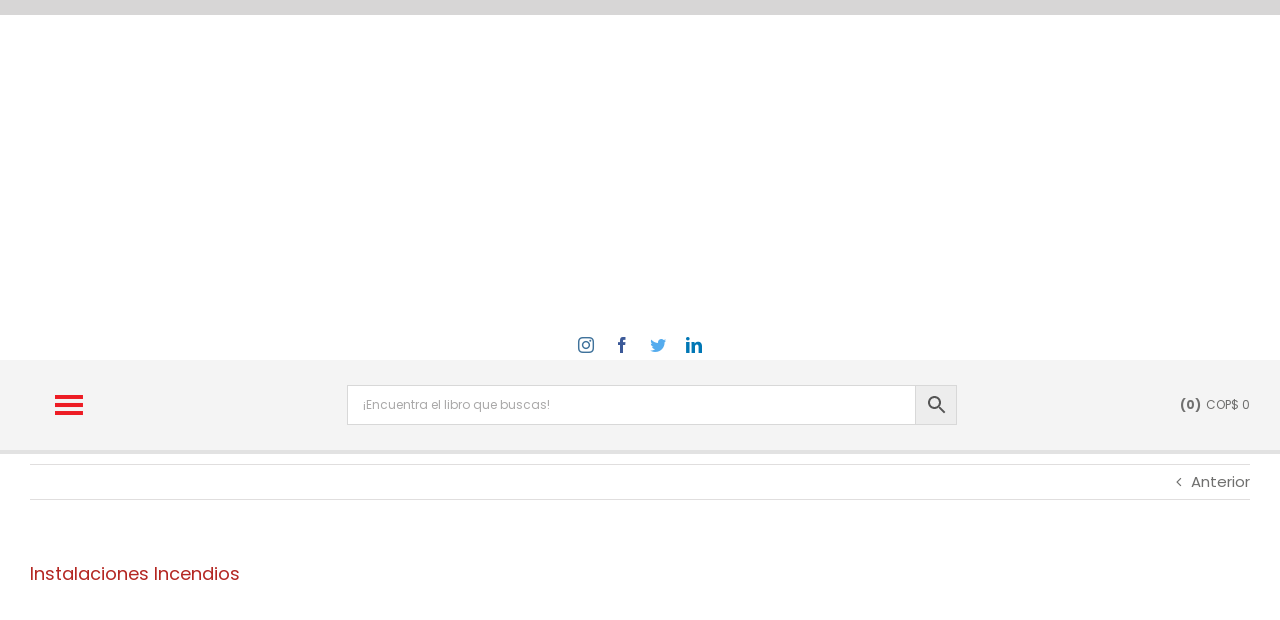

--- FILE ---
content_type: text/html; charset=UTF-8
request_url: https://edicionesdelau.com/?attachment_id=10406
body_size: 74955
content:
<!DOCTYPE html><html class="avada-html-layout-wide avada-html-header-position-top awb-scroll" lang="es" prefix="og: http://ogp.me/ns# fb: http://ogp.me/ns/fb#"><head><script data-no-optimize="1">var litespeed_docref=sessionStorage.getItem("litespeed_docref");litespeed_docref&&(Object.defineProperty(document,"referrer",{get:function(){return litespeed_docref}}),sessionStorage.removeItem("litespeed_docref"));</script> <meta http-equiv="X-UA-Compatible" content="IE=edge" /><meta http-equiv="Content-Type" content="text/html; charset=utf-8"/><meta name="viewport" content="width=device-width, initial-scale=1" /><meta name='robots' content='index, follow, max-image-preview:large, max-snippet:-1, max-video-preview:-1' /><style>img:is([sizes="auto" i], [sizes^="auto," i]) { contain-intrinsic-size: 3000px 1500px }</style><title>Instalaciones Incendios - Ediciones de la U</title><link rel="canonical" href="https://edicionesdelau.com/" /><meta property="og:locale" content="es_ES" /><meta property="og:type" content="article" /><meta property="og:title" content="Instalaciones Incendios - Ediciones de la U" /><meta property="og:url" content="https://edicionesdelau.com/" /><meta property="og:site_name" content="Ediciones de la U" /><meta property="article:publisher" content="https://www.facebook.com/Ediciones-de-la-U-169259703111261/" /><meta property="og:image" content="https://edicionesdelau.com" /><meta property="og:image:width" content="1828" /><meta property="og:image:height" content="2560" /><meta property="og:image:type" content="image/jpeg" /><meta name="twitter:card" content="summary_large_image" /><meta name="twitter:site" content="@Ediciones_delau" /> <script type="application/ld+json" class="yoast-schema-graph">{"@context":"https://schema.org","@graph":[{"@type":"WebPage","@id":"https://edicionesdelau.com/","url":"https://edicionesdelau.com/","name":"Instalaciones Incendios - Ediciones de la U","isPartOf":{"@id":"https://edicionesdelau.com/#website"},"primaryImageOfPage":{"@id":"https://edicionesdelau.com/#primaryimage"},"image":{"@id":"https://edicionesdelau.com/#primaryimage"},"thumbnailUrl":"https://edicionesdelau.com/wp-content/uploads/2015/01/Instalaciones-Incendios-scaled.jpg","datePublished":"2017-07-23T17:34:34+00:00","breadcrumb":{"@id":"https://edicionesdelau.com/#breadcrumb"},"inLanguage":"es","potentialAction":[{"@type":"ReadAction","target":["https://edicionesdelau.com/"]}]},{"@type":"ImageObject","inLanguage":"es","@id":"https://edicionesdelau.com/#primaryimage","url":"https://edicionesdelau.com/wp-content/uploads/2015/01/Instalaciones-Incendios-scaled.jpg","contentUrl":"https://edicionesdelau.com/wp-content/uploads/2015/01/Instalaciones-Incendios-scaled.jpg","width":1828,"height":2560},{"@type":"BreadcrumbList","@id":"https://edicionesdelau.com/#breadcrumb","itemListElement":[{"@type":"ListItem","position":1,"name":"Portada","item":"https://edicionesdelau.com/"},{"@type":"ListItem","position":2,"name":"Instalaciones de protección contra incendios","item":"https://edicionesdelau.com/producto/instalaciones-de-proteccion-contra-incendios/"},{"@type":"ListItem","position":3,"name":"Instalaciones Incendios"}]},{"@type":"WebSite","@id":"https://edicionesdelau.com/#website","url":"https://edicionesdelau.com/","name":"Ediciones de la U","description":"Conocimiento a su alcance","potentialAction":[{"@type":"SearchAction","target":{"@type":"EntryPoint","urlTemplate":"https://edicionesdelau.com/?s={search_term_string}"},"query-input":{"@type":"PropertyValueSpecification","valueRequired":true,"valueName":"search_term_string"}}],"inLanguage":"es"}]}</script> <link rel='dns-prefetch' href='//www.googletagmanager.com' /><link rel="alternate" type="application/rss+xml" title="Ediciones de la U &raquo; Feed" href="https://edicionesdelau.com/feed/" /><link rel="alternate" type="application/rss+xml" title="Ediciones de la U &raquo; Feed de los comentarios" href="https://edicionesdelau.com/comments/feed/" /><link rel="shortcut icon" href="https://edicionesdelau.com/wp-content/uploads/2020/04/fav1.png" type="image/x-icon" /><link rel="apple-touch-icon" sizes="180x180" href="https://edicionesdelau.com/wp-content/uploads/2020/04/fav3.png"><link rel="icon" sizes="192x192" href="https://edicionesdelau.com/wp-content/uploads/2020/04/fav2.png"><meta property="og:title" content="Instalaciones Incendios"/><meta property="og:type" content="article"/><meta property="og:url" content="https://edicionesdelau.com/?attachment_id=10406"/><meta property="og:site_name" content="Ediciones de la U"/><meta property="og:description" content=""/><style id="litespeed-ccss">.fa-user:before{content:"\f007"}.fa-times:before{content:"\f00d"}.fa-users:before{content:"\f0c0"}.fa-bars:before{content:"\f0c9"}.fa-building:before{content:"\f1ad"}.fa-cart-plus:before{content:"\f217"}.fa-whatsapp:before{content:"\f232"}body{--wp--preset--color--black:#000;--wp--preset--color--cyan-bluish-gray:#abb8c3;--wp--preset--color--white:#fff;--wp--preset--color--pale-pink:#f78da7;--wp--preset--color--vivid-red:#cf2e2e;--wp--preset--color--luminous-vivid-orange:#ff6900;--wp--preset--color--luminous-vivid-amber:#fcb900;--wp--preset--color--light-green-cyan:#7bdcb5;--wp--preset--color--vivid-green-cyan:#00d084;--wp--preset--color--pale-cyan-blue:#8ed1fc;--wp--preset--color--vivid-cyan-blue:#0693e3;--wp--preset--color--vivid-purple:#9b51e0;--wp--preset--gradient--vivid-cyan-blue-to-vivid-purple:linear-gradient(135deg,rgba(6,147,227,1) 0%,#9b51e0 100%);--wp--preset--gradient--light-green-cyan-to-vivid-green-cyan:linear-gradient(135deg,#7adcb4 0%,#00d082 100%);--wp--preset--gradient--luminous-vivid-amber-to-luminous-vivid-orange:linear-gradient(135deg,rgba(252,185,0,1) 0%,rgba(255,105,0,1) 100%);--wp--preset--gradient--luminous-vivid-orange-to-vivid-red:linear-gradient(135deg,rgba(255,105,0,1) 0%,#cf2e2e 100%);--wp--preset--gradient--very-light-gray-to-cyan-bluish-gray:linear-gradient(135deg,#eee 0%,#a9b8c3 100%);--wp--preset--gradient--cool-to-warm-spectrum:linear-gradient(135deg,#4aeadc 0%,#9778d1 20%,#cf2aba 40%,#ee2c82 60%,#fb6962 80%,#fef84c 100%);--wp--preset--gradient--blush-light-purple:linear-gradient(135deg,#ffceec 0%,#9896f0 100%);--wp--preset--gradient--blush-bordeaux:linear-gradient(135deg,#fecda5 0%,#fe2d2d 50%,#6b003e 100%);--wp--preset--gradient--luminous-dusk:linear-gradient(135deg,#ffcb70 0%,#c751c0 50%,#4158d0 100%);--wp--preset--gradient--pale-ocean:linear-gradient(135deg,#fff5cb 0%,#b6e3d4 50%,#33a7b5 100%);--wp--preset--gradient--electric-grass:linear-gradient(135deg,#caf880 0%,#71ce7e 100%);--wp--preset--gradient--midnight:linear-gradient(135deg,#020381 0%,#2874fc 100%);--wp--preset--font-size--small:11.25px;--wp--preset--font-size--medium:20px;--wp--preset--font-size--large:22.5px;--wp--preset--font-size--x-large:42px;--wp--preset--font-size--normal:15px;--wp--preset--font-size--xlarge:30px;--wp--preset--font-size--huge:45px;--wp--preset--spacing--20:.44rem;--wp--preset--spacing--30:.67rem;--wp--preset--spacing--40:1rem;--wp--preset--spacing--50:1.5rem;--wp--preset--spacing--60:2.25rem;--wp--preset--spacing--70:3.38rem;--wp--preset--spacing--80:5.06rem;--wp--preset--shadow--natural:6px 6px 9px rgba(0,0,0,.2);--wp--preset--shadow--deep:12px 12px 50px rgba(0,0,0,.4);--wp--preset--shadow--sharp:6px 6px 0px rgba(0,0,0,.2);--wp--preset--shadow--outlined:6px 6px 0px -3px rgba(255,255,255,1),6px 6px rgba(0,0,0,1);--wp--preset--shadow--crisp:6px 6px 0px rgba(0,0,0,1)}.aws-container .aws-search-form{display:-webkit-box!important;display:-moz-box!important;display:-ms-flexbox!important;display:-webkit-flex!important;display:flex!important;align-items:stretch;position:relative;float:none!important;width:100%;height:40px;background:#fff}.aws-container .aws-search-form *{-moz-box-sizing:border-box;-webkit-box-sizing:border-box;box-sizing:border-box;-moz-hyphens:manual;-webkit-hyphens:manual;hyphens:manual;border-radius:0!important}.aws-container .aws-search-form .aws-wrapper{flex-grow:1;position:relative;vertical-align:top;padding:0;width:100%}.aws-container .aws-search-form .aws-wrapper .aws-loader,.aws-container .aws-search-form .aws-wrapper .aws-loader:after{border-radius:50%!important;width:20px;height:20px}.aws-container .aws-search-form .aws-wrapper .aws-loader{position:absolute;display:none;right:10px;top:50%;z-index:999;margin:0;margin-top:-10px;font-size:10px;text-indent:-9999em;border-top:3px solid #ededed;border-right:3px solid #ededed;border-bottom:3px solid #ededed;border-left:3px solid #555}.aws-container .aws-search-form .aws-search-clear{display:none!important;position:absolute;top:0;right:0;z-index:2;color:#757575;height:100%;width:38px;padding:0 0 0 10px;text-align:left}.aws-container .aws-search-form .aws-search-clear span{position:relative;display:block;font-size:24px;line-height:24px;top:50%;margin-top:-12px}.aws-container .aws-search-form .aws-search-btn{padding:0;line-height:10px;width:42px}.aws-container .aws-search-form .aws-search-btn_icon{display:inline-block;fill:currentColor;height:24px;line-height:24px;position:relative;width:42px;color:#555}.aws-container .aws-search-form .aws-search-btn svg{display:block;height:100%;width:100%}.aws-container .aws-search-form .aws-form-btn{display:-webkit-box;display:-moz-box;display:-ms-flexbox;display:-webkit-flex;display:flex;justify-content:center;flex-direction:column;text-align:center;background:#ededed;border:1px solid #d8d8d8;margin:0 0 0 -1px;position:relative;white-space:nowrap}.aws-suggest{color:#999;position:absolute;top:0;left:0;white-space:nowrap;overflow:hidden;text-align:left;z-index:1;width:100%;height:100%}.aws-suggest__keys{display:inline-block;padding:6px 10px;line-height:30px;font-size:12px;opacity:0}.aws-suggest__addon{display:none}.aws-suggest__addon:before{content:"-";padding:0 5px}.aws-container .aws-search-field{width:100%;max-width:100%;color:#313131;padding:6px 15px;line-height:30px;display:block;height:100%;margin:0!important;font-size:12px;position:relative;z-index:2;border:1px solid #d8d8d8;outline:0;-webkit-appearance:none}.aws-container .aws-search-field::-ms-clear{display:none;width:0;height:0}.aws-container .aws-search-field::-ms-reveal{display:none;width:0;height:0}.aws-container .aws-search-field::-webkit-search-decoration,.aws-container .aws-search-field::-webkit-search-cancel-button,.aws-container .aws-search-field::-webkit-search-results-button,.aws-container .aws-search-field::-webkit-search-results-decoration{display:none}#mega-menu-wrap-sticky_navigation,#mega-menu-wrap-sticky_navigation #mega-menu-sticky_navigation,#mega-menu-wrap-sticky_navigation #mega-menu-sticky_navigation ul.mega-sub-menu,#mega-menu-wrap-sticky_navigation #mega-menu-sticky_navigation li.mega-menu-item,#mega-menu-wrap-sticky_navigation #mega-menu-sticky_navigation li.mega-menu-row,#mega-menu-wrap-sticky_navigation #mega-menu-sticky_navigation li.mega-menu-column,#mega-menu-wrap-sticky_navigation #mega-menu-sticky_navigation a.mega-menu-link{border-radius:0;box-shadow:none;background:0 0;border:0;bottom:auto;box-sizing:border-box;clip:auto;color:#666;display:block;float:none;font-family:inherit;font-size:13px;height:auto;left:auto;line-height:1.7;list-style-type:none;margin:0;min-height:auto;max-height:none;min-width:auto;max-width:none;opacity:1;outline:none;overflow:visible;padding:0;position:relative;right:auto;text-align:left;text-decoration:none;text-indent:0;text-transform:none;transform:none;top:auto;vertical-align:baseline;visibility:inherit;width:auto;word-wrap:break-word;white-space:normal}#mega-menu-wrap-sticky_navigation:before,#mega-menu-wrap-sticky_navigation #mega-menu-sticky_navigation:before,#mega-menu-wrap-sticky_navigation #mega-menu-sticky_navigation ul.mega-sub-menu:before,#mega-menu-wrap-sticky_navigation #mega-menu-sticky_navigation li.mega-menu-item:before,#mega-menu-wrap-sticky_navigation #mega-menu-sticky_navigation li.mega-menu-row:before,#mega-menu-wrap-sticky_navigation #mega-menu-sticky_navigation li.mega-menu-column:before,#mega-menu-wrap-sticky_navigation #mega-menu-sticky_navigation a.mega-menu-link:before,#mega-menu-wrap-sticky_navigation:after,#mega-menu-wrap-sticky_navigation #mega-menu-sticky_navigation:after,#mega-menu-wrap-sticky_navigation #mega-menu-sticky_navigation ul.mega-sub-menu:after,#mega-menu-wrap-sticky_navigation #mega-menu-sticky_navigation li.mega-menu-item:after,#mega-menu-wrap-sticky_navigation #mega-menu-sticky_navigation li.mega-menu-row:after,#mega-menu-wrap-sticky_navigation #mega-menu-sticky_navigation li.mega-menu-column:after,#mega-menu-wrap-sticky_navigation #mega-menu-sticky_navigation a.mega-menu-link:after{display:none}#mega-menu-wrap-sticky_navigation{border-radius:0}@media only screen and (min-width:61px){#mega-menu-wrap-sticky_navigation{background:rgba(255,255,255,0)}}#mega-menu-wrap-sticky_navigation #mega-menu-sticky_navigation{text-align:center;padding:0}#mega-menu-wrap-sticky_navigation #mega-menu-sticky_navigation a.mega-menu-link{display:inline}#mega-menu-wrap-sticky_navigation #mega-menu-sticky_navigation li.mega-menu-item>ul.mega-sub-menu{display:block;visibility:hidden;opacity:1}@media only screen and (max-width:60px){#mega-menu-wrap-sticky_navigation #mega-menu-sticky_navigation li.mega-menu-item>ul.mega-sub-menu{display:none;visibility:visible;opacity:1}}#mega-menu-wrap-sticky_navigation #mega-menu-sticky_navigation li.mega-menu-item.mega-menu-megamenu ul.mega-sub-menu ul.mega-sub-menu{visibility:inherit;opacity:1;display:block}#mega-menu-wrap-sticky_navigation #mega-menu-sticky_navigation li.mega-menu-item a[class^=dashicons]:before{font-family:dashicons}#mega-menu-wrap-sticky_navigation #mega-menu-sticky_navigation li.mega-menu-item a.mega-menu-link:before{display:inline-block;font:inherit;font-family:dashicons;position:static;margin:0 6px 0 0;vertical-align:top;-webkit-font-smoothing:antialiased;-moz-osx-font-smoothing:grayscale;color:inherit;background:0 0;height:auto;width:auto;top:auto}#mega-menu-wrap-sticky_navigation #mega-menu-sticky_navigation li.mega-menu-item.mega-hide-text a.mega-menu-link:before{margin:0}#mega-menu-wrap-sticky_navigation #mega-menu-sticky_navigation li.mega-menu-item.mega-hide-text li.mega-menu-item a.mega-menu-link:before{margin:0 6px 0 0}#mega-menu-wrap-sticky_navigation #mega-menu-sticky_navigation>li.mega-menu-item{margin:0;display:inline-block;height:auto;vertical-align:middle}#mega-menu-wrap-sticky_navigation #mega-menu-sticky_navigation>li.mega-menu-item>a.mega-menu-link{line-height:90px;height:90px;padding:0;vertical-align:baseline;width:auto;display:block;color:#ed1c24;text-transform:none;text-decoration:none;text-align:left;background:rgba(0,0,0,0);border:0;border-radius:0;font-family:inherit;font-size:40px;font-weight:400;outline:none}@media only screen and (max-width:60px){#mega-menu-wrap-sticky_navigation #mega-menu-sticky_navigation>li.mega-menu-item{display:list-item;margin:0;clear:both;border:0}#mega-menu-wrap-sticky_navigation #mega-menu-sticky_navigation>li.mega-menu-item>a.mega-menu-link{border-radius:0;border:0;margin:0;line-height:40px;height:40px;padding:0 10px;background:0 0;text-align:left;color:#fff;font-size:14px}}#mega-menu-wrap-sticky_navigation #mega-menu-sticky_navigation li.mega-menu-megamenu>ul.mega-sub-menu>li.mega-menu-row{width:100%;float:left}#mega-menu-wrap-sticky_navigation #mega-menu-sticky_navigation li.mega-menu-megamenu>ul.mega-sub-menu>li.mega-menu-row .mega-menu-column{float:left;min-height:1px}@media only screen and (min-width:61px){#mega-menu-wrap-sticky_navigation #mega-menu-sticky_navigation li.mega-menu-megamenu>ul.mega-sub-menu>li.mega-menu-row>ul.mega-sub-menu>li.mega-menu-columns-2-of-12{width:16.66667%}#mega-menu-wrap-sticky_navigation #mega-menu-sticky_navigation li.mega-menu-megamenu>ul.mega-sub-menu>li.mega-menu-row>ul.mega-sub-menu>li.mega-menu-columns-3-of-12{width:25%}}@media only screen and (max-width:60px){#mega-menu-wrap-sticky_navigation #mega-menu-sticky_navigation li.mega-menu-megamenu>ul.mega-sub-menu>li.mega-menu-row>ul.mega-sub-menu>li.mega-menu-column{width:100%;clear:both}}#mega-menu-wrap-sticky_navigation #mega-menu-sticky_navigation li.mega-menu-megamenu>ul.mega-sub-menu>li.mega-menu-row .mega-menu-column>ul.mega-sub-menu>li.mega-menu-item{padding:5px 15px;width:100%}#mega-menu-wrap-sticky_navigation #mega-menu-sticky_navigation>li.mega-menu-megamenu>ul.mega-sub-menu{z-index:999;border-radius:0;background:#f1f1f1;border-top:1px solid #cfcfcf;border-left:1px solid #cfcfcf;border-right:1px solid #cfcfcf;border-bottom:1px solid #cfcfcf;padding:10px;position:absolute;width:1360px;max-width:none}@media only screen and (max-width:60px){#mega-menu-wrap-sticky_navigation #mega-menu-sticky_navigation>li.mega-menu-megamenu>ul.mega-sub-menu{float:left;position:static;width:100%}}@media only screen and (min-width:61px){#mega-menu-wrap-sticky_navigation #mega-menu-sticky_navigation>li.mega-menu-megamenu>ul.mega-sub-menu li.mega-menu-columns-2-of-12{width:16.66667%}#mega-menu-wrap-sticky_navigation #mega-menu-sticky_navigation>li.mega-menu-megamenu>ul.mega-sub-menu li.mega-menu-columns-3-of-12{width:25%}}#mega-menu-wrap-sticky_navigation #mega-menu-sticky_navigation>li.mega-menu-megamenu>ul.mega-sub-menu li.mega-menu-column>ul.mega-sub-menu>li.mega-menu-item{color:#666;font-family:inherit;font-size:13px;display:block;float:left;clear:none;padding:5px 15px;vertical-align:top}#mega-menu-wrap-sticky_navigation #mega-menu-sticky_navigation>li.mega-menu-megamenu>ul.mega-sub-menu li.mega-menu-column>ul.mega-sub-menu>li.mega-menu-item>a.mega-menu-link{color:#555;font-family:inherit;font-size:13px;text-transform:uppercase;text-decoration:none;font-weight:700;text-align:left;margin:0;padding:0;vertical-align:top;display:block;border:0}#mega-menu-wrap-sticky_navigation #mega-menu-sticky_navigation>li.mega-menu-megamenu>ul.mega-sub-menu li.mega-menu-column>ul.mega-sub-menu>li.mega-menu-item li.mega-menu-item>a.mega-menu-link{color:#666;font-family:inherit;font-size:13px;text-transform:none;text-decoration:none;font-weight:400;text-align:left;margin:0;padding:0 0 0 15px;vertical-align:top;display:block;border-top:0 solid rgba(0,0,0,.4);border-left:0 solid rgba(0,0,0,.4);border-right:0 solid rgba(0,0,0,.4);border-bottom:0 solid rgba(0,0,0,.4)}@media only screen and (max-width:60px){#mega-menu-wrap-sticky_navigation #mega-menu-sticky_navigation>li.mega-menu-megamenu>ul.mega-sub-menu{border:0;padding:10px;border-radius:0}}#mega-menu-wrap-sticky_navigation #mega-menu-sticky_navigation li.mega-menu-item-has-children>a.mega-menu-link>span.mega-indicator{display:inline-block;width:auto;background:0 0;position:relative;left:auto;min-width:auto;font-size:inherit;padding:0;margin:0 0 0 6px;height:auto;line-height:inherit;color:inherit}#mega-menu-wrap-sticky_navigation #mega-menu-sticky_navigation li.mega-menu-item-has-children>a.mega-menu-link>span.mega-indicator:after{content:'\f140';font-family:dashicons;font-weight:400;display:inline-block;margin:0;vertical-align:top;-webkit-font-smoothing:antialiased;-moz-osx-font-smoothing:grayscale;transform:rotate(0);color:inherit;position:relative;background:0 0;height:auto;width:auto;right:auto;line-height:inherit}#mega-menu-wrap-sticky_navigation #mega-menu-sticky_navigation li.mega-menu-item-has-children li.mega-menu-item-has-children>a.mega-menu-link>span.mega-indicator{float:right}@media only screen and (max-width:60px){#mega-menu-wrap-sticky_navigation #mega-menu-sticky_navigation li.mega-menu-item-has-children>a.mega-menu-link>span.mega-indicator{float:right}}#mega-menu-wrap-sticky_navigation #mega-menu-sticky_navigation li.mega-menu-megamenu:not(.mega-menu-tabbed) li.mega-menu-item-has-children:not(.mega-collapse-children)>a.mega-menu-link>span.mega-indicator,#mega-menu-wrap-sticky_navigation #mega-menu-sticky_navigation li.mega-menu-item-has-children.mega-hide-arrow>a.mega-menu-link>span.mega-indicator{display:none}@media only screen and (max-width:60px){#mega-menu-wrap-sticky_navigation:after{content:"";display:table;clear:both}}#mega-menu-wrap-sticky_navigation .mega-menu-toggle{display:none;z-index:1;background:#222;border-radius:2px;line-height:40px;height:40px;text-align:left;outline:none;white-space:nowrap}@media only screen and (max-width:60px){#mega-menu-wrap-sticky_navigation .mega-menu-toggle{display:-webkit-box;display:-ms-flexbox;display:-webkit-flex;display:flex}}#mega-menu-wrap-sticky_navigation .mega-menu-toggle .mega-toggle-blocks-left,#mega-menu-wrap-sticky_navigation .mega-menu-toggle .mega-toggle-blocks-center,#mega-menu-wrap-sticky_navigation .mega-menu-toggle .mega-toggle-blocks-right{display:-webkit-box;display:-ms-flexbox;display:-webkit-flex;display:flex;-ms-flex-preferred-size:33.33%;-webkit-flex-basis:33.33%;flex-basis:33.33%}#mega-menu-wrap-sticky_navigation .mega-menu-toggle .mega-toggle-blocks-left{-webkit-box-flex:1;-ms-flex:1;-webkit-flex:1;flex:1;-webkit-box-pack:start;-ms-flex-pack:start;-webkit-justify-content:flex-start;justify-content:flex-start}#mega-menu-wrap-sticky_navigation .mega-menu-toggle .mega-toggle-blocks-center{-webkit-box-pack:center;-ms-flex-pack:center;-webkit-justify-content:center;justify-content:center}#mega-menu-wrap-sticky_navigation .mega-menu-toggle .mega-toggle-blocks-right{-webkit-box-flex:1;-ms-flex:1;-webkit-flex:1;flex:1;-webkit-box-pack:end;-ms-flex-pack:end;-webkit-justify-content:flex-end;justify-content:flex-end}#mega-menu-wrap-sticky_navigation .mega-menu-toggle .mega-toggle-blocks-right .mega-toggle-block{margin-right:6px}#mega-menu-wrap-sticky_navigation .mega-menu-toggle .mega-toggle-blocks-right .mega-toggle-block:only-child{margin-left:6px}#mega-menu-wrap-sticky_navigation .mega-menu-toggle .mega-toggle-block{display:-webkit-box;display:-ms-flexbox;display:-webkit-flex;display:flex;height:100%;outline:0;-webkit-align-self:center;-ms-flex-item-align:center;align-self:center;-ms-flex-negative:0;-webkit-flex-shrink:0;flex-shrink:0}@media only screen and (max-width:60px){#mega-menu-wrap-sticky_navigation .mega-menu-toggle+#mega-menu-sticky_navigation{background:#222;padding:0;display:none;position:absolute;width:100%;z-index:9999999}}#mega-menu-wrap-sticky_navigation .mega-menu-toggle .mega-toggle-block-0 .mega-toggle-animated{padding:0;display:-webkit-box;display:-ms-flexbox;display:-webkit-flex;display:flex;font:inherit;color:inherit;text-transform:none;background-color:transparent;border:0;margin:0;overflow:visible;transform:scale(.8);align-self:center;outline:0;background:0 0}#mega-menu-wrap-sticky_navigation .mega-menu-toggle .mega-toggle-block-0 .mega-toggle-animated-box{width:40px;height:24px;display:inline-block;position:relative;outline:0}#mega-menu-wrap-sticky_navigation .mega-menu-toggle .mega-toggle-block-0 .mega-toggle-animated-inner{display:block;top:50%;margin-top:-2px}#mega-menu-wrap-sticky_navigation .mega-menu-toggle .mega-toggle-block-0 .mega-toggle-animated-inner,#mega-menu-wrap-sticky_navigation .mega-menu-toggle .mega-toggle-block-0 .mega-toggle-animated-inner:before,#mega-menu-wrap-sticky_navigation .mega-menu-toggle .mega-toggle-block-0 .mega-toggle-animated-inner:after{width:40px;height:4px;background-color:#ddd;border-radius:4px;position:absolute}#mega-menu-wrap-sticky_navigation .mega-menu-toggle .mega-toggle-block-0 .mega-toggle-animated-inner:before,#mega-menu-wrap-sticky_navigation .mega-menu-toggle .mega-toggle-block-0 .mega-toggle-animated-inner:after{content:"";display:block}#mega-menu-wrap-sticky_navigation .mega-menu-toggle .mega-toggle-block-0 .mega-toggle-animated-inner:before{top:-10px}#mega-menu-wrap-sticky_navigation .mega-menu-toggle .mega-toggle-block-0 .mega-toggle-animated-inner:after{bottom:-10px}#mega-menu-wrap-sticky_navigation .mega-menu-toggle .mega-toggle-block-0 .mega-toggle-animated-slider .mega-toggle-animated-inner{top:2px}#mega-menu-wrap-sticky_navigation .mega-menu-toggle .mega-toggle-block-0 .mega-toggle-animated-slider .mega-toggle-animated-inner:before{top:10px}#mega-menu-wrap-sticky_navigation .mega-menu-toggle .mega-toggle-block-0 .mega-toggle-animated-slider .mega-toggle-animated-inner:after{top:20px}.mega-ediu-col{border-right:1px solid #dfdfdf!important}#mega-menu-wrap-sticky_navigation{clear:both}li.mega-menu-megamenu>ul.mega-sub-menu li.mega-menu-column>ul.mega-sub-menu>li.mega-menu-item li.mega-menu-item>a.mega-menu-link:before{content:'-'}.dashicons-arrow-right:before{content:"\f139"}.dashicons-menu:before{content:"\f333"}:root{--button_padding:11px 23px}[class*=" awb-icon-"],[class^=awb-icon-]{font-family:awb-icons!important;speak:never;font-style:normal;font-weight:400;font-variant:normal;text-transform:none;line-height:1;-webkit-font-smoothing:antialiased;-moz-osx-font-smoothing:grayscale}.awb-icon-facebook:before{content:"\e604"}.awb-icon-twitter:before{content:"\e605"}.awb-icon-linkedin:before{content:"\e60f"}.awb-icon-spinner:before{content:"\f110"}.awb-icon-instagram:before{content:"\ea92"}.product{position:relative}.product .summary.entry-summary{margin-left:530px}.product .product-buttons .fusion-content-sep{margin-top:14px;margin-bottom:15px}.product-buttons a{display:block;position:relative;box-sizing:border-box;padding-left:16px;width:auto;max-width:49%;line-height:inherit;font-size:12px;text-shadow:none}.product-buttons a:nth-of-type(2){float:right!important}.product-buttons a:before{position:absolute;margin-left:-16px;font-family:awb-icons;color:inherit}.product-buttons .show_details_button:before{content:"\e623"}.product-title{margin-top:0;margin-bottom:0;font-weight:400}#main .product .product_title{margin:0}.cart-loading{display:none;z-index:100;position:absolute;top:50%;left:0;right:0;transform:translateY(-50%);text-align:center}.cart-loading .awb-icon-spinner{animation:mask 3s infinite alternate;display:inline-block;line-height:70px}.cart-loading i{display:inline-block;height:70px;width:70px;line-height:70px;border-radius:50%;background-clip:padding-box;background-color:rgba(0,0,0,.8);font-size:25px;color:#fff}.star-rating{display:inline-block;overflow:hidden;position:relative;height:1em;line-height:1em;font-size:1em;width:5.1em}.star-rating:before{float:left;top:0;left:0;position:absolute;letter-spacing:.1em}.fusion-body .fusion-wrapper .star-rating{font-family:awb-icons}.fusion-body .fusion-wrapper .star-rating:before{content:"\f006\f006\f006\f006\f006"}.product .price{margin:5px 0 0}.product .product-buttons .fusion-content-sep{margin-bottom:var(--woocommerce_product_box_content_padding-bottom)}.product-buttons a{font-size:var(--woo_icon_font_size)}.product-buttons a{padding-left:calc(var(--woo_icon_font_size) + 2px)}.product-buttons a:before{margin-left:calc(-2px - var(--woo_icon_font_size))}.fusion-woocommerce-quick-view-overlay{display:none;z-index:999998;position:fixed;top:0;right:0;bottom:0;left:0;background-color:rgba(0,0,0,.7)}.fusion-woocommerce-quick-view-container{display:none;z-index:999999;overflow:hidden;position:fixed;border-radius:5px;background-color:#fff}.fusion-woocommerce-quick-view-container .fusion-wqv-close{display:none;z-index:1;position:absolute;top:20px;right:20px}.fusion-woocommerce-quick-view-container .fusion-wqv-close button{opacity:.2;margin:-4px 2px 0;padding:0;background:0 0;border:none;font-size:30px;line-height:30px;color:#000;font-weight:700}.fusion-woocommerce-quick-view-container .fusion-wqv-content{display:none;height:100%}.fusion-woocommerce-quick-view-container .fusion-wqv-preview-image{z-index:1000;position:absolute;width:100%}.fusion-woocommerce-quick-view-container .fusion-wqv-content>.product{display:flex;height:100%}.fusion-woocommerce-quick-view-container .product .woocommerce-product-gallery{width:calc(100% - 500px)}.fusion-woocommerce-quick-view-container .product .summary.entry-summary{overflow-y:auto;opacity:0;padding:25px}.fusion-body .fusion-woocommerce-quick-view-container .product .summary.entry-summary{margin:0}.fusion-woocommerce-quick-view-container .fusion-wqv-loader{display:flex;flex-flow:column;align-items:center;opacity:0;position:absolute;top:50%;left:calc(100% - 250px);transform:translate(-50%,-50%);height:auto}.fusion-woocommerce-quick-view-container .fusion-wqv-loader .entry-title{margin:0;text-align:center}.fusion-body #main .fusion-woocommerce-quick-view-container .fusion-wqv-loader .entry-title{font-size:1.5em}.fusion-woocommerce-quick-view-container .fusion-wqv-loader .fusion-price-rating{display:flex;flex-direction:column;align-items:center;margin:.2em 0 1em}.fusion-woocommerce-quick-view-container .fusion-wqv-loader .fusion-price-rating .price{margin:0}.fusion-woocommerce-quick-view-container .fusion-wqv-loader .star-rating{order:2}.fusion-woocommerce-quick-view-container .fusion-wqv-loader .fusion-slider-loading{position:static;margin:0;width:5em;height:5em}.woocommerce-product-gallery{position:relative}#main .product .product_title{color:var(--link_color)}@keyframes mask{25%{transform:rotate(270deg)}50%{transform:rotate(90deg)}75%{transform:rotate(360deg)}100%{transform:rotate(180deg)}}*{box-sizing:border-box}input[type=password],input[type=search],input[type=submit],input[type=text]{-webkit-appearance:none;-webkit-border-radius:0}input[type=search]::-webkit-search-decoration{-webkit-appearance:none}html{overflow-x:hidden;overflow-y:scroll}body{margin:0;color:#747474;min-width:320px;-webkit-text-size-adjust:100%;font:13px/20px PTSansRegular,Arial,Helvetica,sans-serif}#wrapper{overflow:visible}img{border-style:none;vertical-align:top;max-width:100%;height:auto}a{text-decoration:none}input{font-family:var(--body_typography-font-family,inherit);vertical-align:middle;color:#000}form{margin:0;padding:0;border-style:none}#main{padding:55px 10px 45px;clear:both}h2{color:#333;margin:0 0 20px}h2.entry-title{margin-top:0;margin-bottom:28px}#content{width:71.1702128%;float:left;min-height:1px}#content.full-width{width:100%}.input-text,input[type=password],input[type=text]{border:1px solid #d2d2d2;font-size:13px;color:#747474;padding:8px 15px;width:100%;box-sizing:border-box}.product-buttons a{line-height:1.5}.layout-wide-mode #wrapper{width:100%;max-width:none}#sliders-container{position:relative}.fusion-row{margin:0 auto}.fusion-row:after,.fusion-row:before{content:" ";display:table}.fusion-row:after{clear:both}.screen-reader-text{border:0;clip:rect(1px,1px,1px,1px);-webkit-clip-path:inset(50%);clip-path:inset(50%);height:1px;margin:-1px;overflow:hidden;padding:0;position:absolute!important;width:1px;word-wrap:normal!important}.fusion-image-wrapper{overflow:hidden;z-index:1;position:relative}.fusion-slider-loading{position:absolute;top:50%;left:50%;margin:-3em 0 0 -3em;color:transparent;font-size:10px;border-top:.5em solid rgba(0,0,0,.2);border-right:.5em solid rgba(0,0,0,.2);border-bottom:.5em solid #333;border-left:.5em solid rgba(0,0,0,.2);animation:fusion-rotate .8s infinite linear}.fusion-slider-loading,.fusion-slider-loading:after{width:6em;height:6em;border-radius:50%;background-clip:padding-box}@keyframes fusion-rotate{0%{transform:rotate(0)}100%{transform:rotate(360deg)}}.rich-snippet-hidden{display:none}.fusion-page-load-link{display:none}.fusion-disable-outline input{outline:0}.fusion-content-sep{margin-top:20px;height:6px;border-top:1px solid #eaeaea;border-bottom:1px solid #eaeaea}html:not(.avada-html-layout-boxed):not(.avada-html-layout-framed),html:not(.avada-html-layout-boxed):not(.avada-html-layout-framed) body{background-color:var(--bg_color);background-blend-mode:var(--bg-color-overlay)}body{background-image:var(--bg_image);background-repeat:var(--bg_repeat)}#main,.layout-wide-mode #main,.layout-wide-mode #wrapper,body,html{background-color:var(--content_bg_color)}#main{background-image:var(--content_bg_image);background-repeat:var(--content_bg_repeat)}.star-rating:before{color:var(--primary_color)}html.awb-scroll{scrollbar-width:thin;scrollbar-color:var(--scrollbar_handle) var(--scrollbar_background)}html.awb-scroll::-webkit-scrollbar{width:10px}html.awb-scroll::-webkit-scrollbar-track{background:var(--scrollbar_background)}html.awb-scroll::-webkit-scrollbar-thumb{background-color:var(--scrollbar_handle);border-radius:5px}.input-text:not(textarea),input[type=password],input[type=text]{height:var(--form_input_height);padding-top:0;padding-bottom:0}.input-text,input[type=password],input[type=text]{background-color:var(--form_bg_color);font-size:var(--form_text_size);color:var(--form_text_color)}.input-text::-moz-placeholder,input::-moz-placeholder{color:var(--form_text_color)}.input-text::-webkit-input-placeholder,input::-webkit-input-placeholder{color:var(--form_text_color)}.input-text,input[type=password],input[type=text]{border-width:var(--form_border_width-top) var(--form_border_width-right) var(--form_border_width-bottom) var(--form_border_width-left);border-color:var(--form_border_color);border-radius:var(--form_border_radius)}.fusion-body .product .fusion-content-sep{border-color:var(--grid_separator_color)}:root{--adminbar-height:32px}@media screen and (max-width:782px){:root{--adminbar-height:46px}}#boxed-wrapper{overflow:hidden}#main .fusion-row{max-width:var(--site_width)}html:not(.avada-has-site-width-percent) #main{padding-left:30px;padding-right:30px}html:not(.avada-has-site-width-percent) #main.width-100{padding-left:var(--hundredp_padding-fallback_to_zero);padding-right:var(--hundredp_padding-fallback_to_zero)}.width-100 .fusion-fullwidth,.width-100 .nonhundred-percent-fullwidth{margin-left:var(--hundredp_padding-hundred_percent_negative_margin);margin-right:var(--hundredp_padding-hundred_percent_negative_margin)}#main{padding-left:30px;padding-right:30px;padding-top:var(--main_padding-top);padding-bottom:var(--main_padding-bottom)}#main.width-100{padding-left:var(--hundredp_padding-fallback_to_zero);padding-right:var(--hundredp_padding-fallback_to_zero)}html.avada-is-100-percent-template #main{padding-left:0;padding-right:0}html.avada-is-100-percent-template #main.width-100{padding-left:var(--hundredp_padding-fallback_to_zero);padding-right:var(--hundredp_padding-fallback_to_zero)}.fusion-bottom-frame,.fusion-boxed-shadow,.fusion-sides-frame,.fusion-top-frame{display:none}.layout-wide-mode #wrapper{width:100%;max-width:none}.fusion-tb-header .fusion-fullwidth{padding-left:var(--hundredp_padding);padding-right:var(--hundredp_padding)}.fusion-body .fusion-carousel .fusion-carousel-nav .fusion-nav-next,.fusion-body .fusion-carousel .fusion-carousel-nav .fusion-nav-prev{width:var(--slider_nav_box_dimensions-width);height:var(--slider_nav_box_dimensions-height);margin-top:calc((var(--slider_nav_box_dimensions-height))/-2)}.fusion-body .fusion-carousel .fusion-carousel-nav .fusion-nav-next:before,.fusion-body .fusion-carousel .fusion-carousel-nav .fusion-nav-prev:before{line-height:var(--slider_nav_box_dimensions-height);font-size:var(--slider_arrow_size)}body{font-family:var(--body_typography-font-family);font-weight:var(--body_typography-font-weight);letter-spacing:var(--body_typography-letter-spacing);font-style:var(--body_typography-font-style,normal)}body{font-size:var(--body_typography-font-size)}body{line-height:var(--body_typography-line-height)}body{color:var(--body_typography-color)}body a,body a:after,body a:before{color:var(--link_color)}#main h2{font-family:var(--h2_typography-font-family);font-weight:var(--h2_typography-font-weight);line-height:var(--h2_typography-line-height);letter-spacing:var(--h2_typography-letter-spacing);text-transform:var(--h2_typography-text-transform);font-style:var(--h2_typography-font-style,normal)}h2.entry-title{font-size:var(--h2_typography-font-size)}.woocommerce h2{color:var(--h2_typography-color)}h2{margin-top:var(--h2_typography-margin-top);margin-bottom:var(--h2_typography-margin-bottom)}.fusion-modal .modal-title,.fusion-modal h3,.post-content h3{font-family:var(--h3_typography-font-family);font-weight:var(--h3_typography-font-weight);line-height:var(--h3_typography-line-height);letter-spacing:var(--h3_typography-letter-spacing);text-transform:var(--h3_typography-text-transform);font-style:var(--h3_typography-font-style,normal)}.fusion-modal .modal-title,.fusion-modal h3,.post-content h3{font-size:var(--h3_typography-font-size)}.fusion-modal h3,.post-content h3{color:var(--h3_typography-color)}h3{margin-top:var(--h3_typography-margin-top);margin-bottom:var(--h3_typography-margin-bottom)}#main .fusion-woocommerce-quick-view-container .product_title{font-family:var(--post_title_typography-font-family);font-weight:var(--post_title_typography-font-weight);line-height:var(--post_title_typography-line-height);letter-spacing:var(--post_title_typography-letter-spacing);text-transform:var(--post_title_typography-text-transform);font-style:var(--post_title_typography-font-style,normal)}#main .fusion-woocommerce-quick-view-container .product_title{font-size:var(--post_title_typography-font-size)}.ltr .product .summary.entry-summary{margin-left:calc(300px + 30px)}:root{--awb-color1:rgba(255,255,255,1);--awb-color1-h:0;--awb-color1-s:0%;--awb-color1-l:100%;--awb-color1-a:100%;--awb-color2:rgba(246,246,246,1);--awb-color2-h:0;--awb-color2-s:0%;--awb-color2-l:96%;--awb-color2-a:100%;--awb-color3:rgba(235,234,234,1);--awb-color3-h:0;--awb-color3-s:2%;--awb-color3-l:92%;--awb-color3-a:100%;--awb-color4:rgba(224,222,222,1);--awb-color4-h:0;--awb-color4-s:3%;--awb-color4-l:87%;--awb-color4-a:100%;--awb-color5:rgba(197,197,197,1);--awb-color5-h:0;--awb-color5-s:0%;--awb-color5-l:77%;--awb-color5-a:100%;--awb-color6:rgba(116,116,116,1);--awb-color6-h:0;--awb-color6-s:0%;--awb-color6-l:45%;--awb-color6-a:100%;--awb-color7:rgba(180,39,34,1);--awb-color7-h:2;--awb-color7-s:68%;--awb-color7-l:42%;--awb-color7-a:100%;--awb-color8:rgba(51,51,51,1);--awb-color8-h:0;--awb-color8-s:0%;--awb-color8-l:20%;--awb-color8-a:100%;--awb-custom10:rgba(255,0,0,1);--awb-custom10-h:0;--awb-custom10-s:100%;--awb-custom10-l:50%;--awb-custom10-a:100%;--awb-custom11:rgba(204,204,204,1);--awb-custom11-h:0;--awb-custom11-s:0%;--awb-custom11-l:80%;--awb-custom11-a:100%;--awb-custom12:rgba(111,111,110,1);--awb-custom12-h:60;--awb-custom12-s:0%;--awb-custom12-l:43%;--awb-custom12-a:100%;--awb-custom13:rgba(235,234,234,.8);--awb-custom13-h:0;--awb-custom13-s:2%;--awb-custom13-l:92%;--awb-custom13-a:80%;--awb-custom14:rgba(232,232,232,1);--awb-custom14-h:0;--awb-custom14-s:0%;--awb-custom14-l:91%;--awb-custom14-a:100%;--awb-custom15:rgba(17,17,17,1);--awb-custom15-h:0;--awb-custom15-s:0%;--awb-custom15-l:7%;--awb-custom15-a:100%;--awb-custom16:rgba(249,249,249,1);--awb-custom16-h:0;--awb-custom16-s:0%;--awb-custom16-l:98%;--awb-custom16-a:100%;--awb-custom17:rgba(248,248,248,1);--awb-custom17-h:0;--awb-custom17-s:0%;--awb-custom17-l:97%;--awb-custom17-a:100%;--awb-typography1-font-family:Inter,Arial,Helvetica,sans-serif;--awb-typography1-font-size:46px;--awb-typography1-font-weight:600;--awb-typography1-font-style:normal;--awb-typography1-line-height:1.2;--awb-typography1-letter-spacing:-.015em;--awb-typography1-text-transform:none;--awb-typography2-font-family:Inter,Arial,Helvetica,sans-serif;--awb-typography2-font-size:24px;--awb-typography2-font-weight:600;--awb-typography2-font-style:normal;--awb-typography2-line-height:1.1;--awb-typography2-letter-spacing:0px;--awb-typography2-text-transform:none;--awb-typography3-font-family:Inter,Arial,Helvetica,sans-serif;--awb-typography3-font-size:16px;--awb-typography3-font-weight:500;--awb-typography3-font-style:normal;--awb-typography3-line-height:1.2;--awb-typography3-letter-spacing:.015em;--awb-typography3-text-transform:none;--awb-typography4-font-family:Inter,Arial,Helvetica,sans-serif;--awb-typography4-font-size:16px;--awb-typography4-font-weight:400;--awb-typography4-font-style:normal;--awb-typography4-line-height:1.72;--awb-typography4-letter-spacing:.015em;--awb-typography4-text-transform:none;--awb-typography5-font-family:Inter,Arial,Helvetica,sans-serif;--awb-typography5-font-size:13px;--awb-typography5-font-weight:400;--awb-typography5-font-style:normal;--awb-typography5-line-height:1.72;--awb-typography5-letter-spacing:.015em;--awb-typography5-text-transform:none;--site_width:1360px;--site_width-int:1360;--margin_offset-top:0px;--margin_offset-bottom:0px;--margin_offset-top-no-percent:0px;--margin_offset-bottom-no-percent:0px;--main_padding-top:0px;--main_padding-top-or-55px:0px;--main_padding-bottom:0px;--hundredp_padding:30px;--hundredp_padding-fallback_to_zero:30px;--hundredp_padding-fallback_to_zero_px:30px;--hundredp_padding-hundred_percent_negative_margin:-30px;--sidebar_width:18%;--sidebar_gutter:20px;--sidebar_2_1_width:21%;--sidebar_2_2_width:21%;--dual_sidebar_gutter:40px;--grid_main_break_point:1000;--side_header_break_point:800;--content_break_point:800;--typography_sensitivity:0;--typography_factor:1.5;--primary_color:#b42722;--primary_color-85a:rgba(180,39,34,.85);--primary_color-7a:rgba(180,39,34,.7);--primary_color-5a:rgba(180,39,34,.5);--primary_color-35a:rgba(180,39,34,.35);--primary_color-2a:rgba(180,39,34,.2);--header_bg_repeat:no-repeat;--side_header_width:0;--side_header_width-int:0;--header_padding-top:0px;--header_padding-bottom:0px;--header_padding-left:0px;--header_padding-right:0px;--menu_highlight_background:rgba(0,0,0,.19);--menu_arrow_size-width:23px;--menu_arrow_size-height:12px;--nav_highlight_border:3px;--nav_padding:50px;--nav_padding-no-zero:50px;--dropdown_menu_top_border_size:3px;--dropdown_menu_width:250px;--mainmenu_dropdown_vertical_padding:7px;--menu_sub_bg_color:#f2efef;--menu_bg_hover_color:#f8f8f8;--menu_sub_sep_color:#dcdadb;--menu_h45_bg_color:red;--nav_typography-font-family:Poppins;--nav_typography-font-weight:500;--nav_typography-font-size:14px;--nav_typography-letter-spacing:0px;--nav_typography-color:#fff;--nav_typography-color-65a:rgba(255,255,255,.65);--nav_typography-color-35a:rgba(255,255,255,.35);--menu_hover_first_color:#fff;--menu_hover_first_color-65a:rgba(255,255,255,.65);--menu_sub_color:#5b5b5b;--nav_dropdown_font_size:14px;--flyout_menu_icon_font_size:20px;--flyout_menu_icon_font_size_px:20px;--snav_font_size:13px;--sec_menu_lh:34px;--header_top_menu_sub_color:#747474;--mobile_menu_icons_top_margin:30px;--mobile_menu_nav_height:40px;--mobile_header_bg_color:#fff;--mobile_menu_background_color:#f9f9f9;--mobile_menu_hover_color:#f6f6f6;--mobile_menu_border_color:#e2e2e2;--mobile_menu_toggle_color:#f1f0ec;--mobile_menu_typography-font-family:Poppins;--mobile_menu_typography-font-size:12px;--mobile_menu_typography-font-weight:400;--mobile_menu_typography-line-height:35px;--mobile_menu_typography-letter-spacing:0px;--mobile_menu_typography-color:#333;--mobile_menu_typography-font-size-30-or-24px:24px;--mobile_menu_typography-font-size-open-submenu:var(--mobile_menu_typography-font-size,13px);--mobile_menu_font_hover_color:#333;--menu_icon_size:16px;--logo_alignment:center;--logo_background_color:#b42722;--slidingbar_width:300px;--slidingbar_width-percent_to_vw:300px;--slidingbar_content_padding-top:60px;--slidingbar_content_padding-bottom:60px;--slidingbar_content_padding-left:30px;--slidingbar_content_padding-right:30px;--slidingbar_bg_color:#363839;--slidingbar_divider_color:#282a2b;--slidingbar_link_color:#bfbfbf;--slidingbar_link_color_hover:#b42722;--footer_divider_color:#e0dbdb;--footer_headings_typography-font-family:Poppins;--footer_headings_typography-font-size:14px;--footer_headings_typography-font-weight:700;--footer_headings_typography-line-height:20px;--footer_headings_typography-letter-spacing:2px;--footer_headings_typography-color:red;--footer_text_color:#5e5b5b;--sidebar_bg_color:#fff;--bg_image:none;--bg_repeat:no-repeat;--bg_color:#d7d6d6;--bg-color-overlay:normal;--bg_pattern:url("//edicionesdelau.com/wp-content/themes/Avada/assets/images/patterns/pattern1.png");--content_bg_color:#fff;--content_bg_image:none;--content_bg_repeat:no-repeat;--body_typography-font-family:Poppins;--body_typography-font-size:15px;--base-font-size:15;--body_typography-font-weight:400;--body_typography-line-height:1.5;--body_typography-letter-spacing:0px;--body_typography-color:#6f6f6e;--link_color:#6f6f6e;--link_color-8a:rgba(111,111,110,.8);--h1_typography-font-family:Poppins;--h1_typography-font-weight:200;--h1_typography-line-height:1.4;--h1_typography-letter-spacing:0px;--h1_typography-font-size:34px;--h1_typography-color:#b42722;--h1_typography-margin-top:.67em;--h1_typography-margin-bottom:.67em;--h2_typography-font-family:Poppins;--h2_typography-font-weight:400;--h2_typography-line-height:1.5;--h2_typography-letter-spacing:0px;--h2_typography-font-size:18px;--h2_typography-color:#b42722;--h2_typography-margin-top:0em;--h2_typography-margin-bottom:1.1em;--h3_typography-font-family:Poppins;--h3_typography-font-weight:400;--h3_typography-line-height:1.5;--h3_typography-letter-spacing:0px;--h3_typography-font-size:16px;--h3_typography-color:#b42722;--h3_typography-margin-top:1em;--h3_typography-margin-bottom:1em;--h4_typography-font-family:Poppins;--h4_typography-font-weight:400;--h4_typography-line-height:1.5;--h4_typography-letter-spacing:0px;--h4_typography-font-size:13px;--h4_typography-color:#b42722;--h4_typography-margin-top:1.33em;--h4_typography-margin-bottom:1.33em;--h5_typography-font-family:Poppins;--h5_typography-font-weight:400;--h5_typography-line-height:1.5;--h5_typography-letter-spacing:0px;--h5_typography-font-size:12px;--h5_typography-color:#b42722;--h5_typography-margin-top:0;--h5_typography-margin-bottom:0;--h6_typography-font-family:Poppins;--h6_typography-font-weight:400;--h6_typography-line-height:1.5;--h6_typography-letter-spacing:0px;--h6_typography-font-size:11px;--h6_typography-color:#b42722;--h6_typography-margin-top:0;--h6_typography-margin-bottom:0;--post_title_typography-font-family:Poppins;--post_title_typography-font-weight:400;--post_title_typography-line-height:27px;--post_title_typography-letter-spacing:0px;--post_title_typography-font-size:18px;--post_title_typography-color:#b42722;--post_titles_extras_typography-font-family:Poppins;--post_titles_extras_typography-font-weight:400;--post_titles_extras_typography-line-height:1.5;--post_titles_extras_typography-letter-spacing:0px;--post_titles_extras_typography-font-size:18px;--post_titles_extras_typography-color:#b42722;--blog_archive_grid_column_spacing:40px;--dates_box_color:#eef0f2;--meta_font_size:12px;--portfolio_archive_column_spacing:20px;--portfolio_meta_font_size:13px;--social_bg_color:#f6f6f6;--sharing_social_links_icon_color:#bebdbd;--sharing_social_links_box_color:#e8e8e8;--sharing_social_links_boxed_padding:8px;--slider_nav_box_dimensions-width:30px;--slider_nav_box_dimensions-height:30px;--slider_arrow_size:14px;--es_caption_font_size:20px;--form_input_height:29px;--form_input_height-main-menu-search-width:250px;--form_text_size:13px;--form_bg_color:#fff;--form_text_color:#aaa9a9;--form_text_color-35a:rgba(170,169,169,.35);--form_border_width-top:1px;--form_border_width-bottom:1px;--form_border_width-left:1px;--form_border_width-right:1px;--form_border_color:#d2d2d2;--form_focus_border_color:#d2d2d2;--form_focus_border_color-5a:rgba(210,210,210,.5);--form_border_radius:0px;--privacy_bg_color:rgba(0,0,0,.1);--privacy_color:rgba(0,0,0,.3);--privacy_bar_padding-top:15px;--privacy_bar_padding-bottom:15px;--privacy_bar_padding-left:30px;--privacy_bar_padding-right:30px;--privacy_bar_bg_color:#363839;--privacy_bar_font_size:13px;--privacy_bar_color:#8c8989;--privacy_bar_link_color:#bfbfbf;--privacy_bar_link_hover_color:#b42722;--privacy_bar_headings_color:#ddd;--scrollbar_background:#555;--scrollbar_handle:#303030;--image_rollover_icon_size:15px;--image_rollover_text_color:#333;--pagination_width_height:30px;--pagination_box_padding-width:6px;--pagination_box_padding-height:2px;--pagination_border_width:1px;--pagination_border_radius:4px;--pagination_font_size:14px;--timeline_bg_color:rgba(255,255,255,0);--timeline_bg_color-not-transparent:rgba(255,255,255,1);--timeline_color:#ebeaea;--grid_separator_color:#ebeaea;--woocommerce_archive_grid_column_spacing:20px;--woocommerce_product_box_content_padding-top:20px;--woocommerce_product_box_content_padding-bottom:15px;--woocommerce_product_box_content_padding-left:15px;--woocommerce_product_box_content_padding-right:15px;--qty_size-width:42px;--qty_size-height:40px;--qty_font_size:14px;--qty_bg_color:#fbfaf9;--qty_bg_hover_color:#fff;--woo_dropdown_bg_color:#fbfaf9;--woo_dropdown_bg_color-1l:rgba(255,255,255,1);--woo_dropdown_text_color:#333;--woo_dropdown_border_color:#dbdbdb;--woo_cart_bg_color:#fafafa;--woo_icon_font_size:12px;--fusion-woo-sale-badge-background-color:#b42722;--fusion-woo-sale-badge-text-color:#fff;--fusion-woo-sale-badge-text-size:15px;--fusion-woo-sale-badge-padding-top:.5em;--fusion-woo-sale-badge-padding-bottom:.5em;--fusion-woo-sale-badge-padding-left:.5em;--fusion-woo-sale-badge-padding-right:.5em;--fusion-woo-sale-badge-width-top:0px;--fusion-woo-sale-badge-width-bottom:0px;--fusion-woo-sale-badge-width-left:0px;--fusion-woo-sale-badge-width-right:0px;--fusion-woo-sale-badge-border-color:#fff;--fusion-woo-outofstock-badge-background-color:rgba(210,0,0,.9);--fusion-woo-outofstock-badge-text-color:#fff;--fusion-woo-outofstock-badge-text-size:13px;--fusion-woo-outofstock-badge-padding-top:.45em;--fusion-woo-outofstock-badge-padding-bottom:.45em;--fusion-woo-outofstock-badge-padding-left:0;--fusion-woo-outofstock-badge-padding-right:0;--fusion-woo-outofstock-badge-width-top:0px;--fusion-woo-outofstock-badge-width-bottom:0px;--fusion-woo-outofstock-badge-width-left:0px;--fusion-woo-outofstock-badge-width-right:0px;--fusion-woo-outofstock-badge-border-color:#fff;--carousel_nav_color:rgba(0,0,0,.6);--carousel_hover_color:rgba(0,0,0,.7);--button_padding-top:13px;--button_padding-bottom:13px;--button_padding-left:29px;--button_padding-right:29px;--button_typography-font-family:"PT Sans";--button_typography-font-weight:400;--button_typography-letter-spacing:0px;--button_gradient_top_color:#b42722;--button_gradient_bottom_color:#b42722;--button_gradient_top_color_hover:#b42722;--button_gradient_bottom_color_hover:#b42722;--button_gradient_start:0%;--button_gradient_end:100%;--button_gradient_angle:180deg;--button_radial_direction:center center;--button_accent_color:#fff;--button_accent_hover_color:#fff;--button_bevel_color:#54770f;--button_box_shadow:none;--button_bevel_color_hover:#54770f;--button_border_width-top:0px;--button_border_width-right:0px;--button_border_width-bottom:0px;--button_border_width-left:0px;--button_border_color:#fff;--button_border_hover_color:#fff;--checklist_icons_color:#fff;--checklist_circle_color:#b42722;--checklist_text_color:#6f6f6e;--checklist_item_padding-top:.35em;--checklist_item_padding-bottom:.35em;--checklist_item_padding-left:0;--checklist_item_padding-right:0;--checklist_divider_color:#e0dede;--checklist_odd_row_bgcolor:rgba(255,255,255,0);--checklist_even_row_bgcolor:rgba(255,255,255,0);--countdown_background_color:#b42722;--countdown_counter_box_color:#333;--countdown_counter_text_color:#fff;--countdown_label_color:#fff;--countdown_heading_text_color:#fff;--icon_color:#fff;--icon_color_hover:#fff;--icon_circle_color:#333;--icon_circle_color_hover:#333;--icon_border_size:#fff;--icon_border_color:#333;--icon_border_color_hover:#333;--pricing_box_color:#b42722;--sep_color:#e0dede;--tabs_bg_color:#e8e8e8;--tabs_inactive_color:#ebeaea;--tabs_border_color:#ebeaea;--testimonial_bg_color:#f6f6f6;--testimonial_text_color:#747474;--title_border_color:#e0dede;--accordion_divider_color:var(--awb-color3);--accordion_divider_hover_color:var(--awb-color3);--accordian_inactive_color:#333;--accordian_active_color:#f05858;--faq_accordion_divider_color:#e0dede;--faq_accordion_divider_hover_color:#e0dede;--faq_accordion_title_typography-font-family:Poppins;--faq_accordion_title_typography-font-size:13px;--faq_accordion_title_typography-font-weight:400;--faq_accordion_title_typography-color:#6f6f6e;--faq_accordion_content_typography-font-family:Poppins;--faq_accordion_content_typography-font-size:15px;--faq_accordion_content_typography-font-weight:400;--faq_accordion_content_typography-color:#6f6f6e}.fusion-megamenu-icon{--menu_icon_color:#545454;--menu_icon_hover_color:#b42722}.fusion-social-networks{--footer_social_links_font_size:16px;--footer_social_links_boxed_padding:8px}.fusion-social-network-icon{--footer_social_links_icon_color:#46494a;--footer_social_links_box_color:#222;--footer_social_links_boxed_radius:4px;--sharing_social_links_boxed_radius:4px}.fusion-image-wrapper{--image_gradient_top_color:rgba(0,0,0,.61)}body{--fusion-woo-sale-badge-border-top-left-radius:50%;--fusion-woo-sale-badge-border-top-right-radius:50%;--fusion-woo-sale-badge-border-bottom-right-radius:50%;--fusion-woo-sale-badge-border-bottom-left-radius:50%;--fusion-woo-outofstock-badge-border-top-left-radius:0px;--fusion-woo-outofstock-badge-border-top-right-radius:0px;--fusion-woo-outofstock-badge-border-bottom-right-radius:0px;--fusion-woo-outofstock-badge-border-bottom-left-radius:0px;--fusion-audio-max-width-default:100%;--fusion-audio-background-color-default:var(--awb-color8);--fusion-audio-accent-color-default:var(--awb-color1);--fusion-audio-border-size-default:0;--fusion-audio-border-color-default:var(--awb-color1);--fusion-audio-border-top-left-radius-default:0px;--fusion-audio-border-top-right-radius-default:0px;--fusion-audio-border-bottom-right-radius-default:0px;--fusion-audio-border-bottom-left-radius-default:0px;--button-border-radius-top-left:2px;--button-border-radius-top-right:2px;--button-border-radius-bottom-right:2px;--button-border-radius-bottom-left:2px;--fusion-video-max-width-default:100%}.fusion-social-links{--social_links_font_size:16;--social_links_boxed_padding:8px}@media only screen and (max-width:800px){.fusion-mobile-logo{display:inline-block}}.fab,.fal,.fas{-moz-osx-font-smoothing:grayscale;-webkit-font-smoothing:antialiased;display:inline-block;font-style:normal;font-variant:normal;text-rendering:auto;line-height:1}.fab{font-family:"Font Awesome 5 Brands"}.fas{font-family:"Font Awesome 5 Pro";font-weight:900}.fal{font-family:"Font Awesome 5 Pro";font-weight:300}.fa-bars:before{content:"\f0c9"}.fa-books:before{content:"\f5db"}.fa-building:before{content:"\f1ad"}.fa-cart-plus:before{content:"\f217"}.fa-file-alt:before{content:"\f15c"}.fa-file-certificate:before{content:"\f5f3"}.fa-file-spreadsheet:before{content:"\f65b"}.fa-globe-americas:before{content:"\f57d"}.fa-headset:before{content:"\f590"}.fa-map-marker-alt:before{content:"\f3c5"}.fa-tablet-alt:before{content:"\f3fa"}.fa-times:before{content:"\f00d"}.fa-user:before{content:"\f007"}.fa-users:before{content:"\f0c0"}.fa-whatsapp:before{content:"\f232"}.fade{opacity:0}button.close{background:none repeat scroll 0 0 rgba(0,0,0,0);border:0 none;padding:0}.close{color:#000;float:right;font-size:21px;font-weight:700;line-height:1;opacity:.2}.fusion-content-sep{margin-top:20px;height:6px;border-top:1px solid #eaeaea;border-bottom:1px solid #eaeaea}.fusion-body .product .fusion-content-sep{border-color:var(--grid_separator_color)}.button.default{display:inline-block;position:relative;text-align:center;text-decoration:none;box-sizing:border-box;font-family:var(--button_typography-font-family);font-weight:var(--button_typography-font-weight);font-style:var(--button_typography-font-style,normal);letter-spacing:var(--button_typography-letter-spacing);border-width:var(--button_border_width-top,0) var(--button_border_width-right,0) var(--button_border_width-bottom,0) var(--button_border_width-left,0);border-style:solid;border-radius:var(--button-border-radius-top-left,0) var(--button-border-radius-top-right,0) var(--button-border-radius-bottom-right,0) var(--button-border-radius-bottom-left,0);text-transform:var(--button_text_transform)}.button.default{background:var(--button_gradient_top_color);color:var(--button_accent_color);border-color:var(--button_border_color)}.button.default:visited{color:var(--button_accent_color)}.fusion-disable-outline .button{outline:0}.button-small{padding:9px 20px;line-height:14px;font-size:12px}.fusion-image-carousel{margin-bottom:40px}.fusion-carousel{overflow:hidden;padding:0}.fusion-carousel .fusion-carousel-positioner{position:relative}.fusion-carousel .fusion-carousel-holder{margin:0;padding:0;list-style:none}.fusion-carousel .fusion-carousel-item{display:block;float:left;padding:0}.fusion-carousel .fusion-carousel-item .fusion-carousel-item-wrapper{display:inline-block;visibility:hidden;vertical-align:middle;width:100%;line-height:normal;text-align:center}.fusion-carousel .fusion-carousel-item .fusion-image-wrapper{display:inline-block;margin-bottom:0;text-align:center;max-width:100%}.fusion-carousel .fusion-carousel-item img{vertical-align:middle;width:100%;height:auto}.fusion-carousel .fusion-carousel-nav{visibility:hidden}.fusion-carousel .fusion-carousel-nav .fusion-nav-next,.fusion-carousel .fusion-carousel-nav .fusion-nav-prev{display:block;z-index:1000;opacity:.8;position:absolute;top:50%;margin-top:-14px;padding:0;height:29px;width:29px;text-align:center;color:transparent;background-color:rgba(0,0,0,.5);background-repeat:no-repeat;border:none}.fusion-carousel .fusion-carousel-nav .fusion-nav-next:before,.fusion-carousel .fusion-carousel-nav .fusion-nav-prev:before{display:block;position:relative;line-height:29px;font-size:14px;color:#fff;font-family:awb-icons}.fusion-carousel .fusion-carousel-nav .fusion-nav-prev{left:0}.fusion-carousel .fusion-carousel-nav .fusion-nav-prev:before{content:"\f104"}.fusion-carousel .fusion-carousel-nav .fusion-nav-next{right:0!important}.fusion-carousel .fusion-carousel-nav .fusion-nav-next:before{content:"\f105"}.fusion-imageframe{display:inline-block;z-index:1;overflow:hidden;position:relative;vertical-align:middle;max-width:100%;line-height:1}.fusion-imageframe img{vertical-align:top;box-shadow:none!important}.fusion-imageframe img.fusion-mobile-logo,.fusion-imageframe img.fusion-sticky-logo{display:none}.fusion-imageframe.has-aspect-ratio{position:relative}.fusion-imageframe.has-aspect-ratio img{aspect-ratio:1;width:100%;-o-object-fit:cover;object-fit:cover;-o-object-position:50% 50%;object-position:50% 50%}.fusion-content-layout-row:not(.fusion-content-nowrap)>.fusion-menu-element-wrapper{width:auto}.fusion-menu-element-wrapper{font-size:16px;margin-top:0;margin-bottom:0;width:100%;opacity:1}.fusion-menu-element-wrapper.loading{opacity:0}.fusion-menu-element-wrapper .fusion-menu-element-list{display:flex;flex-wrap:wrap;align-items:stretch;list-style:none;justify-content:flex-start;flex-direction:row;padding:0;font-family:inherit;font-weight:400;margin-block-start:0;margin-block-end:0;min-height:4em;position:relative;text-transform:none}.fusion-menu-element-wrapper .fusion-menu-element-list .menu-item>a{display:flex;align-items:center;justify-content:center;width:100%}.fusion-menu-element-wrapper .fusion-menu-element-list .fusion-icon-only-link{font-family:inherit!important;font-weight:400!important;text-transform:none!important;line-height:inherit}.fusion-menu-element-wrapper .fusion-menu-element-list>li{display:flex;justify-content:center;margin-left:calc(0px/2);margin-right:calc(0px/2)}.fusion-menu-element-wrapper .fusion-menu-element-list>li>*{z-index:10}.ltr.fusion-body .fusion-menu-element-wrapper .fusion-menu-element-list>li:first-child{margin-left:0}.ltr.fusion-body .fusion-menu-element-wrapper .fusion-menu-element-list>li:last-child{margin-right:0}.fusion-menu-element-wrapper .fusion-menu-element-list>li:not(.fusion-menu-item-button){background-color:rgba(0,0,0,0);border-radius:0}.fusion-menu-element-wrapper .fusion-menu-element-list>li:not(.fusion-menu-item-button)>a{padding-top:calc(0px + 0px);padding-right:calc(0px + 0px);padding-bottom:calc(0px + 0px);padding-left:calc(0px + 0px)}.fusion-menu-element-wrapper .fusion-menu-element-list>li:not(.fusion-menu-item-button)>.fusion-open-nav-submenu,.fusion-menu-element-wrapper .fusion-menu-element-list>li:not(.fusion-menu-item-button)>a{color:#212934!important}.fusion-menu-element-wrapper .fusion-menu-element-list>li:not(.fusion-menu-item-button)>.fusion-open-nav-submenu{padding-bottom:0}.fusion-menu-element-wrapper .fusion-menu-element-list>li:not(.fusion-menu-item-button).current-menu-item>a{color:#65bc7b!important;padding-top:calc(0px + 0px);padding-right:calc(0px + 0px);padding-bottom:calc(0px + 0px);padding-left:calc(0px + 0px)}.fusion-menu-element-wrapper .fusion-menu-element-list>li:not(.fusion-menu-item-button).current-menu-item>.background-default.transition-fade{opacity:0}.fusion-menu-element-wrapper .fusion-menu-element-list>li:not(.fusion-menu-item-button).current-menu-item>.background-active.transition-fade{opacity:1}.fusion-menu-element-wrapper .fusion-menu-element-list>li:not(.fusion-menu-item-button)>.background-active,.fusion-menu-element-wrapper .fusion-menu-element-list>li:not(.fusion-menu-item-button)>.background-default{position:absolute;top:0;width:100%;height:100%;z-index:1;background-color:rgba(0,0,0,0);border-top-width:0;border-bottom-width:0;border-left-width:0;border-right-width:0;border-color:transparent;border-radius:0;border-style:solid}.fusion-menu-element-wrapper .fusion-menu-element-list>li:not(.fusion-menu-item-button)>.background-active.transition-fade,.fusion-menu-element-wrapper .fusion-menu-element-list>li:not(.fusion-menu-item-button)>.background-default.transition-fade{left:0;opacity:1}.fusion-menu-element-wrapper .fusion-menu-element-list>li:not(.fusion-menu-item-button)>.background-active{background:rgba(0,0,0,0);border-top-width:0;border-bottom-width:0;border-left-width:0;border-right-width:0;border-color:transparent}.fusion-menu-element-wrapper .fusion-menu-element-list>li:not(.fusion-menu-item-button)>.background-active.transition-fade{opacity:0}.fusion-menu-element-wrapper .fusion-menu-element-list>li:not(.fusion-menu-item-button)>.background-active.transition-bottom-vertical{height:auto;bottom:0;top:100%;opacity:0}.ltr .fusion-menu-element-wrapper .fusion-menu-element-list .sub-menu .fusion-background-highlight .fusion-megamenu-icon{padding-right:1em}.fusion-menu-element-wrapper .fusion-open-nav-submenu{display:none;justify-content:center;align-items:center;background:0 0;border:0;box-shadow:none;box-sizing:content-box;padding:0}.fusion-disable-outline .fusion-menu-element-wrapper .fusion-open-nav-submenu{outline:0}.fusion-menu-element-wrapper .fusion-open-nav-submenu:before{content:"\f107";font-family:awb-icons;line-height:1}.ltr .fusion-menu-element-wrapper a:not(.fusion-icon-only-link) .fusion-open-nav-submenu{padding-left:.5em}.fusion-menu-element-wrapper.dropdown-carets-yes:not(.collapse-enabled) .fusion-open-nav-submenu{box-sizing:border-box}.fusion-menu-element-wrapper.dropdown-carets-yes:not(.collapse-enabled).direction-row.expand-method-hover li.menu-item-has-children:not(.fusion-menu-item-button) ul li>a{align-items:center;justify-content:space-between}.fusion-menu-element-wrapper.dropdown-carets-yes:not(.collapse-enabled).direction-row.expand-method-hover li.menu-item-has-children:not(.fusion-menu-item-button) ul li>a .fusion-open-nav-submenu:before{padding-left:0!important;padding-right:0!important}.fusion-menu-element-wrapper.dropdown-carets-yes .fusion-open-nav-submenu{display:flex}.fusion-menu-element-wrapper li{position:relative}.fusion-menu-element-wrapper .fusion-menu-element-list ul:not(.fusion-megamenu){margin:0;list-style:none;flex-direction:column;padding:0;font-size:14px;text-transform:none;z-index:-10}.fusion-menu-element-wrapper .fusion-menu-element-list ul:not(.fusion-megamenu)>li{width:100%;border-bottom:1px solid #e2e2e2}.fusion-menu-element-wrapper .fusion-menu-element-list ul:not(.fusion-megamenu)>li a{justify-content:space-between}.fusion-menu-element-wrapper .fusion-menu-element-list ul:not(.fusion-megamenu)>li:last-child{border-bottom-width:0}.fusion-menu-element-wrapper .fusion-menu-element-list ul:not(.fusion-megamenu)>li:not(.fusion-menu-item-button){background-color:#fff}.fusion-menu-element-wrapper .fusion-menu-element-list ul:not(.fusion-megamenu)>li:not(.fusion-menu-item-button)>a{color:#212934!important;padding-top:12px;padding-bottom:12px;padding-left:20px;padding-right:20px}.fusion-menu-element-wrapper .fusion-menu-element-list .sub-menu{display:table;visibility:hidden;opacity:0;border-top-left-radius:0;border-top-right-radius:0;border-bottom-left-radius:0;border-bottom-right-radius:0}.fusion-menu-element-wrapper .fusion-menu-element-list .sub-menu li a,.fusion-menu-element-wrapper .fusion-menu-element-list .sub-menu>li{font-family:inherit;font-weight:400}.fusion-menu-element-wrapper .fusion-menu-element-list .sub-menu>li:first-child{border-top-left-radius:0;border-top-right-radius:0}.fusion-menu-element-wrapper .fusion-menu-element-list .sub-menu>li:last-child{border-bottom-left-radius:0;border-bottom-right-radius:0}.fusion-menu-element-wrapper .fusion-menu-element-list ul{position:absolute;top:100%;box-shadow:none;padding:0}.ltr .fusion-menu-element-wrapper .fusion-menu-element-list ul{left:0}.fusion-menu-element-wrapper .fusion-menu-element-list ul>li>ul{top:0;left:100%}.fusion-menu-element-wrapper.submenu-transition-slide_up:not(.collapse-enabled).expand-method-hover.direction-row .fusion-menu-element-list .menu-item:not(.fusion-megamenu-submenu)>.sub-menu{transform:translateY(20px)}.fusion-menu-element-wrapper.submenu-transition-slide_up:not(.collapse-enabled).expand-method-hover.direction-row .fusion-menu-element-list li:after{transform:translateY(20px)}.fusion-menu-element-wrapper ul ul .fusion-open-nav-submenu:before{padding-left:20px;padding-right:20px}.fusion-menu-element-wrapper .sub-menu{margin-top:0!important}.fusion-menu-element-wrapper.expand-right .fusion-menu-element-list ul>li>ul{left:100%;right:auto}.fusion-menu-element-wrapper.expand-right .fusion-menu-element-list ul .fusion-open-nav-submenu:before{transform:rotate(270deg)}.fusion-menu-element-wrapper>.avada-menu-mobile-menu-trigger{background-color:#fff;color:#4a4e57;padding-top:12px;padding-right:20px;padding-bottom:12px;padding-left:20px;box-sizing:content-box;font-family:inherit;font-size:1em;border:none!important;box-shadow:none!important;display:none}.fusion-menu-element-wrapper>.avada-menu-mobile-menu-trigger>.inner{display:flex;justify-content:flex-start;align-items:center}.fusion-menu-element-wrapper>.avada-menu-mobile-menu-trigger .collapsed-nav-icon{position:relative;width:1em;height:1em}.ltr .fusion-menu-element-wrapper>.avada-menu-mobile-menu-trigger .collapsed-nav-icon{margin-left:.5em}.fusion-menu-element-wrapper>.avada-menu-mobile-menu-trigger .collapsed-nav-icon-close,.fusion-menu-element-wrapper>.avada-menu-mobile-menu-trigger .collapsed-nav-icon-open{width:1em;position:absolute;left:0;opacity:0;transform:rotate(0)}.fusion-menu-element-wrapper>.avada-menu-mobile-menu-trigger.no-text .collapsed-nav-icon-close,.fusion-menu-element-wrapper>.avada-menu-mobile-menu-trigger.no-text .collapsed-nav-icon-open{left:0}.fusion-menu-element-wrapper>.avada-menu-mobile-menu-trigger.no-text .collapsed-nav-icon{margin-left:0;margin-right:0}.fusion-menu-element-wrapper.mobile-trigger-fullwidth-on>.avada-menu-mobile-menu-trigger{width:100%}.fusion-menu-element-wrapper.mobile-trigger-fullwidth-on>.avada-menu-mobile-menu-trigger>.inner{justify-content:flex-start}.fusion-menu-element-wrapper:not(.expanded) .collapsed-nav-icon-open{opacity:1}.fusion-menu-element-wrapper:not(.expanded):not(.mobile-mode-always-expanded) .fusion-menu-element-list ul:not(.fusion-megamenu){width:max-content}.fusion-menu-element-wrapper.expand-method-hover .fusion-open-nav-submenu-on-click{display:none}.ltr .fusion-menu-element-wrapper.expand-method-hover.direction-row.dropdown-carets-yes>ul>li>a .fusion-open-nav-submenu:before{padding-right:0!important}.fusion-menu-element-wrapper.direction-row .menu-text{text-align:center}.fusion-menu-element-wrapper.direction-row.expand-method-hover .menu-text{display:flex;align-items:center;text-align:center}.fusion-menu-element-wrapper.direction-row:not(.collapse-enabled):not(.submenu-mode-flyout) .fusion-menu-element-list>li>ul.sub-menu:not(.fusion-megamenu){margin-top:0!important}.fusion-menu-element-wrapper.direction-row:not(.collapse-enabled):not(.submenu-mode-flyout) .sub-menu{min-width:100%}.fusion-menu-element-wrapper:not(.collapse-enabled) .fusion-icon-only-link .menu-text{display:none}.fusion-menu-element-wrapper:not(.collapse-enabled) .fusion-icon-only-link .fusion-megamenu-icon{padding-left:0!important;padding-right:0!important}.fusion-menu-element-wrapper:not(.collapse-enabled).expand-method-hover.dropdown-arrows-parent>ul>li.menu-item-has-children:after{content:" ";position:absolute;width:0;height:0;border-color:transparent;z-index:999999998;border-style:solid;border-top-width:12px;border-bottom-width:12px;border-left-width:23px;border-right-width:23px;visibility:visible}.fusion-menu-element-wrapper:not(.collapse-enabled).expand-method-hover.dropdown-arrows-parent.direction-row>ul>li.menu-item-has-children:after{bottom:calc(0px - 0px)}.fusion-menu-element-wrapper:not(.collapse-enabled).submenu-transition-slide_up.direction-row.dropdown-arrows-parent>ul>li:after{top:calc(100% - 12px)}.fusion-menu-element-wrapper:not(.collapse-enabled) li.menu-item>a>.fusion-megamenu-icon{width:auto;text-align:center;position:relative;font-size:calc(16*1px);line-height:inherit;color:#212934;display:flex;align-items:center;justify-content:center;padding:0 .5em}.fusion-menu-element-wrapper:not(.collapse-enabled) li.menu-item>a>.fusion-megamenu-icon i{line-height:inherit}.fusion-menu-element-wrapper:not(.collapse-enabled).icons-position-left .fusion-menu-element-list>li>a{flex-direction:row}.fusion-menu-element-wrapper .avada-menu-login-box .avada-custom-menu-item-contents{background-color:#fff}.fusion-menu-element-wrapper .avada-menu-login-box .avada-custom-menu-item-contents .fusion-menu-login-box-register,.fusion-menu-element-wrapper .avada-menu-login-box .avada-custom-menu-item-contents form{padding-left:20px;padding-right:20px}.fusion-menu-element-wrapper .avada-menu-login-box .avada-custom-menu-item-contents form{padding-top:12px}.fusion-menu-element-wrapper .avada-menu-login-box .avada-custom-menu-item-contents .fusion-menu-login-box-register{padding-bottom:12px}.fusion-menu-element-wrapper .avada-menu-login-box .avada-custom-menu-item-contents .menu-item:not(.fusion-dropdown-submenu){background-color:transparent!important}.fusion-menu-element-wrapper .avada-menu-login-box p{margin-top:0;margin-bottom:10px}.fusion-menu-element-wrapper .avada-menu-login-box .fusion-login-box-submit,.fusion-menu-element-wrapper .avada-menu-login-box .fusion-remember-checkbox{margin-bottom:0}.fusion-menu-element-wrapper .avada-menu-login-box .fusion-menu-login-box-register{display:block;clear:both;float:right;padding-top:10px;width:auto}.fusion-menu-element-wrapper .fusion-login-box-submit{float:right}.fusion-menu-element-wrapper .fusion-remember-checkbox{font-size:11px;line-height:32px}.modal{display:none;overflow:auto;overflow-y:scroll;position:fixed;top:0;right:0;bottom:0;left:0;z-index:99999;-webkit-overflow-scrolling:touch}.modal.fade .modal-dialog{transform:translate(0,-25%)}.fusion-disable-outline .modal{outline:0}.modal-dialog{position:relative;width:auto;margin:10px;margin-top:60px}.modal-content{position:relative;background-color:#fff;border:1px solid rgba(0,0,0,.2);box-shadow:0 3px 9px rgba(0,0,0,.5);border-radius:5px;background-clip:padding-box;outline:0}.modal-header{padding:15px 20px;border-bottom:1px solid #e5e5e5;min-height:16.53846154px}.modal-header .close{margin-top:-2px}.modal-title{margin:0;padding:0;line-height:1.53846154}.modal-body{position:relative;padding:20px}@media (min-width:900px){.modal-dialog{width:600px;margin-right:auto;margin-left:auto}.modal-content{box-shadow:0 5px 15px rgba(0,0,0,.5)}.modal-sm{width:300px}}.fusion-modal{-webkit-overflow-scrolling:auto!important}.fusion-modal .modal-header{min-height:54px;box-sizing:border-box}.fusion-modal .modal-header .modal-title{clear:left}.fusion-modal .modal-header .close{font-size:30px;margin-top:-5px;text-shadow:none}.fusion-modal .modal-dialog{-webkit-overflow-scrolling:touch;overflow-y:auto;max-height:calc(100% - 90px)}.fusion-body .fusion-content-sep.sep-double{height:6px;border-bottom-width:1px;border-top-width:1px;box-sizing:content-box}.fusion-body .fusion-content-sep.sep-solid{border-bottom-style:solid;border-top-style:solid}.fusion-social-networks{overflow:hidden}.fusion-social-networks .fusion-social-networks-wrapper{margin:0 -10px}.fusion-social-networks .fusion-social-network-icon{display:inline-block;margin:0 10px 10px;font-size:16px;color:#46494a;text-decoration:none;box-shadow:none!important;line-height:1}.fusion-social-networks .fusion-social-network-icon:before{color:inherit}.fusion-social-links .fusion-social-networks .fusion-social-networks-wrapper{margin:-10px}.fusion-social-links .fusion-social-networks .fusion-social-networks-wrapper .fusion-social-network-icon{margin:10px}.fusion-social-links .fusion-social-networks a{font-size:var(--social_links_font_size)}.fusion-title{display:flex;flex-wrap:nowrap;align-items:center;margin:0 0 31px}.fusion-title div.title-heading-tag{flex-grow:0;padding:0}.fusion-title div.title-heading-tag.title-heading-left{text-align:left}.fusion-title.fusion-sep-none{display:block}.fusion-title.fusion-sep-none .title-heading-left{padding:0;text-align:left}.fusion-title .fusion-animated-texts{visibility:hidden}.fusion-title .fusion-animated-texts-wrapper{position:relative;display:inline-block;white-space:nowrap;width:0;text-align:initial}.fusion-title .fusion-animated-text{opacity:0;position:absolute}.fusion-title.fusion-title-clipIn .fusion-animated-texts-wrapper:before{content:"";position:absolute;top:0;left:auto;right:0;width:2px;height:100%}.fusion-tb-header{background-color:var(--awb_header_bg_color,transparent)}.clearfix{clear:both}.clearfix,.fusion-clearfix{clear:both}.clearfix:after,.clearfix:before,.fusion-clearfix:after,.fusion-clearfix:before{content:" ";display:table}.clearfix:after,.fusion-clearfix:after{clear:both}.aligncenter{clear:both;display:block;margin-left:auto;margin-right:auto;text-align:center}.fusion-builder-row{width:100%;margin:0 auto}.fusion-builder-row:after{clear:both;content:" ";display:table}.fusion-fullwidth{position:relative}.fusion-fullwidth .fusion-row{position:relative;z-index:10}.fusion-column-first{clear:left}.fusion-image-wrapper{overflow:hidden;z-index:1;position:relative}.fusion-carousel .fusion-carousel-nav .fusion-nav-next,.fusion-carousel .fusion-carousel-nav .fusion-nav-prev{width:var(--slider_nav_box_dimensions-width);height:var(--slider_nav_box_dimensions-height)}.fusion-carousel .fusion-carousel-nav .fusion-nav-next:before,.fusion-carousel .fusion-carousel-nav .fusion-nav-prev:before{line-height:var(--slider_nav_box_dimensions-height);font-size:var(--slider_arrow_size)}.fusion-carousel .fusion-carousel-nav .fusion-nav-next,.fusion-carousel .fusion-carousel-nav .fusion-nav-prev{margin-top:calc((var(--slider_nav_box_dimensions-height))/-2);font-size:var(--slider_arrow_size)}.hundred-percent-fullwidth .fusion-row{max-width:none!important}#wrapper #main .fullwidth-box .fusion-row{padding-left:0;padding-right:0}.post-content:not(.fusion-post-content),body:not(.side-header) #wrapper{position:relative}.fusion-flex-container{display:flex;justify-content:center}.fusion-flex-container .fusion-row{display:flex;flex-wrap:wrap;flex:1;width:100%}.fusion-flex-container .fusion-row:after,.fusion-flex-container .fusion-row:before{content:none}.fusion-flex-container .fusion-row .fusion-flex-column{display:flex}.fusion-flex-container .fusion-row .fusion-flex-column .fusion-column-wrapper,.fusion-flex-container .fusion-row .fusion-flex-column.fusion_builder_column_1_1{width:100%}.fusion-flex-container .fusion-row .fusion-flex-column .fusion-column-wrapper:not(.fusion-flex-column-wrapper-legacy){display:flex}.fusion-flex-container .fusion-row .fusion-flex-column .fusion-column-wrapper:not(.fusion-flex-column-wrapper-legacy).fusion-content-layout-column{flex-direction:column}.fusion-flex-container .fusion-row .fusion-flex-column .fusion-column-wrapper:not(.fusion-flex-column-wrapper-legacy).fusion-content-layout-row{flex-direction:row;flex-wrap:wrap}.fusion-flex-container .fusion-flex-align-self-center{align-self:center}.fusion-flex-container .fusion-flex-align-items-flex-start{align-items:flex-start}.fusion-flex-container .fusion-flex-align-items-center{align-items:center}.fusion-flex-container .fusion-flex-justify-content-flex-start{justify-content:flex-start}.fusion-flex-container .fusion-flex-justify-content-center{justify-content:center}.fusion-flex-container .fusion-flex-justify-content-flex-end{justify-content:flex-end}.fusion-flex-container .fusion-flex-justify-content-space-around{justify-content:space-around}.fusion-sticky-container:not(.fusion-sticky-spacer){-webkit-backface-visibility:hidden}.fusion-layout-column{position:relative;float:left;margin-bottom:20px}.fusion-layout-column .fusion-column-wrapper{min-height:1px}.fusion-layout-column.fusion-one-full{float:none;clear:both}.fusion-layout-column.fusion-column-last{margin-left:0;margin-right:0}h3.product-title{display:none}.fusion-content-sep.sep-double.sep-solid{display:none}.fusion-image-carousel.fusion-image-carousel-auto{margin-bottom:0}li.fusion-carousel-item{margin:0!important;padding:0!important}h2.product_title.entry-title{font-weight:700!important;margin-bottom:0!important;font-size:23px!important;line-height:30px!important;color:#706f6f!important}@media (max-width:600px){a.show_details_button.fusion-has-quick-view{display:none!important}.fusion-fullwidth.fullwidth-box.fusion-builder-row-4{padding:5px!important}}.comfda .modal-dialog{width:500px;max-width:500px}.comfda .modal-body{padding:0}@media (max-width:510px){.comfda .modal-dialog{width:auto}}#menu-item-68150{display:none}.fusion-builder-row.fusion-row{max-width:var(--site_width)}@media only screen and (max-width:800px){.fusion-title{margin-top:0!important;margin-bottom:20px!important}}@media only screen and (max-width:800px){.fusion-woocommerce-quick-view-container,.fusion-woocommerce-quick-view-overlay{display:none!important}.show_details_button.fusion-has-quick-view{display:block!important}}@media only screen and (min-width:800px){.show_details_button.fusion-has-quick-view{display:none!important}}@media only screen and (min-width:801px){.fusion-icon-only-link .menu-title{display:none}}@media only screen and (max-width:800px){.fusion-layout-column{margin-left:0!important;margin-right:0!important}.fusion-body .fusion-layout-column:not(.fusion-flex-column){width:100%!important}#wrapper{width:auto!important}.fusion-social-networks:after{content:"";display:block;clear:both}#content.full-width{margin-bottom:0}.fullwidth-box{background-attachment:scroll!important}}@media only screen and (max-width:800px){#content{width:100%!important;margin-left:0!important}#main>.fusion-row{display:flex;flex-wrap:wrap}}@media only screen and (max-width:640px){#main,body{background-attachment:scroll!important}#content{width:100%!important;margin-left:0!important}}@media only screen and (max-device-width:640px){#wrapper{width:auto!important;overflow-x:hidden!important}.fullwidth-box{background-attachment:scroll!important}.title{margin-top:0!important;margin-bottom:20px!important}#content{width:100%!important;float:none!important;margin-left:0!important;margin-bottom:50px}#content.full-width{margin-bottom:0}}@media only screen and (max-width:800px){.fusion-layout-column:not(.fusion-flex-column){margin-left:0!important;margin-right:0!important;width:100%!important}}@media only screen and (max-width:800px){#wrapper .product .summary.entry-summary{float:none;margin-left:auto;margin-right:auto;width:100%!important}#wrapper .product .woocommerce-product-gallery{float:none;width:100%!important}}@media screen and (max-width:640px){.fusion-no-small-visibility{display:none!important}}@media screen and (min-width:641px) and (max-width:1024px){.fusion-no-medium-visibility{display:none!important}}@media screen and (min-width:1025px){.fusion-no-large-visibility{display:none!important}}:root{--wpforms-field-border-radius:3px;--wpforms-field-border-style:solid;--wpforms-field-border-size:1px;--wpforms-field-background-color:#fff;--wpforms-field-border-color:rgba(0,0,0,.25);--wpforms-field-border-color-spare:rgba(0,0,0,.25);--wpforms-field-text-color:rgba(0,0,0,.7);--wpforms-field-menu-color:#fff;--wpforms-label-color:rgba(0,0,0,.85);--wpforms-label-sublabel-color:rgba(0,0,0,.55);--wpforms-label-error-color:#d63637;--wpforms-button-border-radius:3px;--wpforms-button-border-style:none;--wpforms-button-border-size:1px;--wpforms-button-background-color:#066aab;--wpforms-button-border-color:#066aab;--wpforms-button-text-color:#fff;--wpforms-page-break-color:#066aab;--wpforms-background-image:none;--wpforms-background-position:center center;--wpforms-background-repeat:no-repeat;--wpforms-background-size:cover;--wpforms-background-width:100px;--wpforms-background-height:100px;--wpforms-background-color:rgba(0,0,0,0);--wpforms-background-url:none;--wpforms-container-padding:0px;--wpforms-container-border-style:none;--wpforms-container-border-width:1px;--wpforms-container-border-color:#000;--wpforms-container-border-radius:3px;--wpforms-field-size-input-height:43px;--wpforms-field-size-input-spacing:15px;--wpforms-field-size-font-size:16px;--wpforms-field-size-line-height:19px;--wpforms-field-size-padding-h:14px;--wpforms-field-size-checkbox-size:16px;--wpforms-field-size-sublabel-spacing:5px;--wpforms-field-size-icon-size:1;--wpforms-label-size-font-size:16px;--wpforms-label-size-line-height:19px;--wpforms-label-size-sublabel-font-size:14px;--wpforms-label-size-sublabel-line-height:17px;--wpforms-button-size-font-size:17px;--wpforms-button-size-height:41px;--wpforms-button-size-padding-h:15px;--wpforms-button-size-margin-top:10px;--wpforms-container-shadow-size-box-shadow:none}.fusion-imageframe.imageframe-1{margin-top:0;margin-right:0;margin-bottom:0;margin-left:0}.fusion-imageframe.imageframe-1 img{aspect-ratio:custom/;object-position:35% 100%}@media only screen and (max-width:1024px){.fusion-title.fusion-title-1{margin-top:0!important;margin-right:0!important;margin-bottom:0!important;margin-left:10px!important}}@media only screen and (max-width:640px){.fusion-title.fusion-title-1{margin-top:0!important;margin-right:0!important;margin-bottom:20px!important;margin-left:0!important}}.fusion-body .fusion-builder-column-0{width:33.333333333333%!important;margin-top:0;margin-bottom:0}.fusion-builder-column-0>.fusion-column-wrapper{padding-top:0!important;padding-right:0!important;margin-right:5.76%;padding-bottom:0!important;padding-left:0!important;margin-left:5.76%}@media only screen and (max-width:1024px){.fusion-body .fusion-builder-column-0{width:100%!important;order:0}.fusion-builder-column-0>.fusion-column-wrapper{margin-right:1.92%;margin-left:1.92%}}@media only screen and (max-width:640px){.fusion-body .fusion-builder-column-0{width:100%!important;order:0}.fusion-builder-column-0>.fusion-column-wrapper{margin-right:1.92%;margin-left:1.92%}}.fusion-social-links-1{text-align:center}@media only screen and (max-width:1024px){.fusion-social-links-1{text-align:}}@media only screen and (max-width:640px){.fusion-social-links-1{text-align:}}.fusion-social-links-1{margin-top:0;margin-right:0;margin-bottom:0;margin-left:0}.fusion-body .fusion-builder-column-1{width:33.333333333333%!important;margin-top:0;margin-bottom:0}.fusion-builder-column-1>.fusion-column-wrapper{padding-top:0!important;padding-right:0!important;margin-right:5.76%;padding-bottom:0!important;padding-left:0!important;margin-left:5.76%}@media only screen and (max-width:1024px){.fusion-body .fusion-builder-column-1{width:100%!important;order:0}.fusion-builder-column-1>.fusion-column-wrapper{margin-right:1.92%;margin-left:1.92%}}@media only screen and (max-width:640px){.fusion-body .fusion-builder-column-1{width:100%!important;order:0}.fusion-builder-column-1>.fusion-column-wrapper{margin-right:1.92%;margin-left:1.92%}}.fusion-body .fusion-menu-element-wrapper[data-count="0"],.fusion-body .fusion-menu-element-wrapper[data-count="0"] .fusion-menu-element-list .menu-item>a{font-size:12px}.fusion-body .fusion-menu-element-wrapper[data-count="0"] .fusion-menu-element-list{justify-content:flex-end;font-family:inherit;font-weight:400;min-height:30px}.fusion-body .fusion-menu-element-wrapper[data-count="0"] .fusion-menu-element-list ul:not(.fusion-megamenu)>li:not(.fusion-menu-item-button)>a{padding-top:7px;padding-bottom:7px}.fusion-body .fusion-menu-element-wrapper[data-count="0"] .fusion-menu-element-list>li,.fusion-body .fusion-menu-element-wrapper[data-count="0"] .fusion-menu-element-list ul{text-transform:none}.fusion-body .fusion-menu-element-wrapper[data-count="0"]:not(.collapse-enabled) .fusion-menu-element-list>li.menu-item>a>.fusion-megamenu-icon{color:#ed1c24}.fusion-body .fusion-menu-element-wrapper[data-count="0"]>.avada-menu-mobile-menu-trigger,.fusion-body .fusion-menu-element-wrapper[data-count="0"] .fusion-menu-element-list .sub-menu>li,.fusion-body .fusion-menu-element-wrapper[data-count="0"] .fusion-menu-element-list .sub-menu li a{font-family:inherit;font-weight:400}.fusion-body .fusion-builder-column-2{width:33.333333333333%!important;margin-top:0;margin-bottom:0}.fusion-builder-column-2>.fusion-column-wrapper{padding-top:0!important;padding-right:0!important;margin-right:5.76%;padding-bottom:0!important;padding-left:0!important;margin-left:5.76%}@media only screen and (max-width:1024px){.fusion-body .fusion-builder-column-2{width:100%!important;order:0}.fusion-builder-column-2>.fusion-column-wrapper{margin-right:1.92%;margin-left:1.92%}}@media only screen and (max-width:640px){.fusion-body .fusion-builder-column-2{width:100%!important;order:0}.fusion-builder-column-2>.fusion-column-wrapper{margin-right:1.92%;margin-left:1.92%}}.fusion-fullwidth.fusion-builder-row-1{z-index:20052!important}.fusion-body .fusion-flex-container.fusion-builder-row-1{padding-top:0;margin-top:0;padding-right:30px;padding-bottom:0;margin-bottom:0;padding-left:30px}.fusion-body .fusion-builder-column-3{width:10%!important;margin-top:0;margin-bottom:0}.fusion-builder-column-3>.fusion-column-wrapper{padding-top:0!important;padding-right:0!important;margin-right:19.2%;padding-bottom:0!important;padding-left:0!important;margin-left:19.2%}@media only screen and (max-width:1024px){.fusion-body .fusion-builder-column-3{width:10%!important;order:0}.fusion-builder-column-3>.fusion-column-wrapper{margin-right:19.2%;margin-left:19.2%}}@media only screen and (max-width:640px){.fusion-body .fusion-builder-column-3{width:100%!important;order:0}.fusion-builder-column-3>.fusion-column-wrapper{margin-right:1.92%;margin-left:1.92%}}.fusion-imageframe.imageframe-2{margin-top:0;margin-bottom:0}.fusion-body .fusion-builder-column-4{width:15%!important;margin-top:10px;margin-bottom:10px}.fusion-builder-column-4>.fusion-column-wrapper{padding-top:0!important;padding-right:0!important;margin-right:0;padding-bottom:0!important;padding-left:0!important;margin-left:12.8%}@media only screen and (max-width:1024px){.fusion-body .fusion-builder-column-4{width:20%!important;order:0}.fusion-builder-column-4>.fusion-column-wrapper{margin-right:0;margin-left:9.6%}}@media only screen and (max-width:640px){.fusion-body .fusion-builder-column-4{width:20%!important;order:0}.fusion-builder-column-4>.fusion-column-wrapper{margin-right:0;margin-left:9.6%}}.fusion-body .fusion-builder-column-5{width:50%!important;margin-top:0;margin-bottom:0}.fusion-builder-column-5>.fusion-column-wrapper{padding-top:0!important;padding-right:0!important;margin-right:0;padding-bottom:0!important;padding-left:0!important;margin-left:3.84%}@media only screen and (max-width:1024px){.fusion-body .fusion-builder-column-5{width:50%!important;order:0}.fusion-builder-column-5>.fusion-column-wrapper{margin-right:0;margin-left:3.84%}}@media only screen and (max-width:640px){.fusion-body .fusion-builder-column-5{width:40%!important;order:0}.fusion-builder-column-5>.fusion-column-wrapper{margin-right:0;margin-left:4.8%}}.fusion-body .fusion-menu-element-wrapper[data-count="1"] .fusion-menu-element-list{justify-content:space-between;align-items:center;font-family:inherit;font-weight:400;min-height:30px}.fusion-body .fusion-menu-element-wrapper[data-count="1"] .fusion-menu-element-list>li:not(.fusion-menu-item-button)>a{padding-right:calc(10px + 0px);padding-bottom:calc(0px + 2px);padding-left:calc(10px + 0px)}.fusion-body .fusion-menu-element-wrapper[data-count="1"]:not(.collapse-enabled) .fusion-menu-element-list>li:not(.fusion-menu-item-button)>a,.fusion-body .fusion-menu-element-wrapper[data-count="1"]:not(.collapse-enabled) .fusion-menu-element-list>li:not(.fusion-menu-item-button)>.fusion-open-nav-submenu{color:#ed1c24!important}.fusion-body .fusion-menu-element-wrapper[data-count="1"] .fusion-menu-element-list>li:not(.fusion-menu-item-button)>.background-default{border-bottom-width:2px}.fusion-body .fusion-menu-element-wrapper[data-count="1"] .fusion-menu-element-list>li:not(.fusion-menu-item-button)>.background-active{border-bottom-width:2px;border-color:#ed1c24}.fusion-body .fusion-menu-element-wrapper[data-count="1"]:not(.collapse-enabled).submenu-transition-slide_up.direction-row.dropdown-arrows-parent>ul>li:after{top:calc(100% - 0px)!important}.fusion-body .fusion-menu-element-wrapper[data-count="1"] ul .fusion-menu-login-box-register{color:#212934}.fusion-body .fusion-menu-element-wrapper[data-count="1"] .avada-menu-login-box .avada-custom-menu-item-contents form{padding-top:10px;padding-right:15px;padding-left:15px}.fusion-body .fusion-menu-element-wrapper[data-count="1"] .fusion-menu-element-list ul:not(.fusion-megamenu)>li:not(.fusion-menu-item-button)>a{padding-top:10px;padding-right:15px;padding-bottom:10px;padding-left:15px}.fusion-body .fusion-menu-element-wrapper[data-count="1"] .avada-menu-login-box .avada-custom-menu-item-contents .fusion-menu-login-box-register{padding-right:15px;padding-bottom:10px;padding-left:15px}.fusion-body .fusion-menu-element-wrapper[data-count="1"],.fusion-body .fusion-menu-element-wrapper[data-count="1"] .fusion-menu-element-list .menu-item>a,.fusion-body .fusion-menu-element-wrapper[data-count="1"]:not(.collapse-enabled) .fusion-menu-element-list ul:not(.fusion-megamenu) a{font-size:13px}.fusion-body .fusion-menu-element-wrapper[data-count="1"] .fusion-menu-element-list>li,.fusion-body .fusion-menu-element-wrapper[data-count="1"] .fusion-menu-element-list ul{text-transform:none}.fusion-body .fusion-menu-element-wrapper[data-count="1"]:not(.collapse-enabled) li.menu-item>a>.fusion-megamenu-icon{font-size:24px}.fusion-body .fusion-menu-element-wrapper[data-count="1"]:not(.collapse-enabled) .fusion-menu-element-list>li.menu-item>a>.fusion-megamenu-icon{color:#ed1c24}.fusion-body .fusion-menu-element-wrapper[data-count="1"]>.avada-menu-mobile-menu-trigger,.fusion-body .fusion-menu-element-wrapper[data-count="1"] .fusion-menu-element-list .sub-menu>li,.fusion-body .fusion-menu-element-wrapper[data-count="1"] .fusion-menu-element-list .sub-menu li a{font-family:inherit;font-weight:400}.fusion-body .fusion-builder-column-6{width:25%!important;margin-top:0;margin-bottom:0}.fusion-builder-column-6>.fusion-column-wrapper{padding-top:0!important;padding-right:0!important;margin-right:7.68%;padding-bottom:0!important;padding-left:0!important;margin-left:10px}@media only screen and (max-width:1024px){.fusion-body .fusion-builder-column-6{width:20%!important;order:0}.fusion-builder-column-6>.fusion-column-wrapper{margin-right:9.6%;margin-left:10px}}@media only screen and (max-width:640px){.fusion-body .fusion-builder-column-6{width:40%!important;order:0}.fusion-builder-column-6>.fusion-column-wrapper{margin-right:4.8%;margin-left:10px}}.fusion-fullwidth.fusion-builder-row-2 a:not(.awb-custom-text-color):not(.fusion-button):not(.fusion-builder-module-control):not(.fusion-social-network-icon):not(.fb-icon-element):not(.fusion-countdown-link):not(.fusion-rollover-link):not(.fusion-rollover-gallery):not(.fusion-button-bar):not(.add_to_cart_button):not(.show_details_button):not(.product_type_external):not(.fusion-view-cart):not(.fusion-quick-view):not(.fusion-rollover-title-link):not(.fusion-breadcrumb-link),.fusion-fullwidth.fusion-builder-row-2 a:not(.awb-custom-text-color):not(.fusion-button):not(.fusion-builder-module-control):not(.fusion-social-network-icon):not(.fb-icon-element):not(.fusion-countdown-link):not(.fusion-rollover-link):not(.fusion-rollover-gallery):not(.fusion-button-bar):not(.add_to_cart_button):not(.show_details_button):not(.product_type_external):not(.fusion-view-cart):not(.fusion-quick-view):not(.fusion-rollover-title-link):not(.fusion-breadcrumb-link):before,.fusion-fullwidth.fusion-builder-row-2 a:not(.awb-custom-text-color):not(.fusion-button):not(.fusion-builder-module-control):not(.fusion-social-network-icon):not(.fb-icon-element):not(.fusion-countdown-link):not(.fusion-rollover-link):not(.fusion-rollover-gallery):not(.fusion-button-bar):not(.add_to_cart_button):not(.show_details_button):not(.product_type_external):not(.fusion-view-cart):not(.fusion-quick-view):not(.fusion-rollover-title-link):not(.fusion-breadcrumb-link):after{color:#212934}.fusion-fullwidth.fusion-builder-row-2{z-index:20051!important}.fusion-body .fusion-flex-container.fusion-builder-row-2{padding-top:0;margin-top:0;padding-right:30px;padding-bottom:0;margin-bottom:0;padding-left:30px}@media only screen and (max-width:1024px){.fusion-body .fusion-flex-container.fusion-builder-row-2{padding-right:30px;padding-left:30px}}.fusion-body .fusion-menu-element-wrapper[data-count="2"]>.avada-menu-mobile-menu-trigger{font-family:inherit;font-weight:400;background-color:rgba(255,255,255,0);color:#ed1c24;font-size:35px}.fusion-body .fusion-menu-element-wrapper[data-count="2"]:not(.collapse-enabled) .fusion-menu-element-list>li:not(.fusion-menu-item-button).current-menu-item>a{color:#ed1c24!important}.fusion-body .fusion-menu-element-wrapper[data-count="2"].mobile-trigger-fullwidth-on>.avada-menu-mobile-menu-trigger>.inner{justify-content:center}.fusion-body .fusion-menu-element-wrapper[data-count="2"] .fusion-menu-element-list,.fusion-body .fusion-menu-element-wrapper[data-count="2"] .fusion-menu-element-list .sub-menu>li,.fusion-body .fusion-menu-element-wrapper[data-count="2"] .fusion-menu-element-list .sub-menu li a{font-family:inherit;font-weight:400}.fusion-body .fusion-builder-column-7{width:10%!important;margin-top:0;margin-bottom:0}.fusion-builder-column-7>.fusion-column-wrapper{padding-top:0!important;padding-right:0!important;margin-right:0;padding-bottom:0!important;padding-left:0!important;margin-left:0}@media only screen and (max-width:1024px){.fusion-body .fusion-builder-column-7{width:10%!important;order:0}.fusion-builder-column-7>.fusion-column-wrapper{margin-right:0;margin-left:0}}@media only screen and (max-width:640px){.fusion-body .fusion-builder-column-7{width:20%!important;order:0}.fusion-builder-column-7>.fusion-column-wrapper{margin-right:0;margin-left:0}}.fusion-imageframe.imageframe-3{margin-top:0;margin-bottom:0}@media screen and (max-width:640px){.fusion-imageframe.has-fusion-mobile-logo img.fusion-sticky-logo{display:none!important}.fusion-imageframe.has-fusion-mobile-logo img.fusion-mobile-logo{display:inline-block!important}}.fusion-body .fusion-builder-column-8{width:20%!important;margin-top:10px;margin-bottom:10px}.fusion-builder-column-8>.fusion-column-wrapper{padding-top:0!important;padding-right:0!important;margin-right:0;padding-bottom:0!important;padding-left:0!important;margin-left:0}@media only screen and (max-width:1024px){.fusion-body .fusion-builder-column-8{width:20%!important;order:0}.fusion-builder-column-8>.fusion-column-wrapper{margin-right:0;margin-left:0}}@media only screen and (max-width:640px){.fusion-body .fusion-builder-column-8{width:30%!important;order:0}.fusion-builder-column-8>.fusion-column-wrapper{margin-right:0;margin-left:0}}.fusion-body .fusion-builder-column-9{width:40%!important;margin-top:0;margin-bottom:0}.fusion-builder-column-9>.fusion-column-wrapper{padding-top:0!important;padding-right:0!important;margin-right:0;padding-bottom:0!important;padding-left:0!important;margin-left:0}@media only screen and (max-width:1024px){.fusion-body .fusion-builder-column-9{width:50%!important;order:0}.fusion-builder-column-9>.fusion-column-wrapper{margin-right:0;margin-left:0}}@media only screen and (max-width:640px){.fusion-body .fusion-builder-column-9{width:100%!important;order:3}.fusion-builder-column-9>.fusion-column-wrapper{margin-right:0;padding-bottom:15px!important;margin-left:0}}.fusion-body .fusion-menu-element-wrapper[data-count="3"] .fusion-menu-element-list{justify-content:space-between;align-items:center;font-family:inherit;font-weight:400;min-height:30px}.fusion-body .fusion-menu-element-wrapper[data-count="3"] .fusion-menu-element-list>li:not(.fusion-menu-item-button)>a{padding-right:calc(5px + 0px);padding-left:calc(5px + 0px)}.fusion-body .fusion-menu-element-wrapper[data-count="3"]:not(.collapse-enabled) .fusion-menu-element-list>li:not(.fusion-menu-item-button)>a,.fusion-body .fusion-menu-element-wrapper[data-count="3"]:not(.collapse-enabled) .fusion-menu-element-list>li:not(.fusion-menu-item-button)>.fusion-open-nav-submenu{color:6F6F6E!important}.fusion-body .fusion-menu-element-wrapper[data-count="3"]:not(.collapse-enabled).submenu-transition-slide_up.direction-row.dropdown-arrows-parent>ul>li:after{top:calc(100% - 0px)!important}.fusion-body .fusion-menu-element-wrapper[data-count="3"]>.avada-menu-mobile-menu-trigger,.fusion-body .fusion-menu-element-wrapper[data-count="3"] .fusion-menu-element-list .sub-menu>li,.fusion-body .fusion-menu-element-wrapper[data-count="3"] .fusion-menu-element-list .sub-menu li a{font-family:inherit;font-weight:400}.fusion-body .fusion-menu-element-wrapper[data-count="3"] ul .fusion-menu-login-box-register{color:#212934}.fusion-body .fusion-menu-element-wrapper[data-count="3"] .avada-menu-login-box .avada-custom-menu-item-contents form{padding-top:10px;padding-right:15px;padding-left:15px}.fusion-body .fusion-menu-element-wrapper[data-count="3"] .fusion-menu-element-list ul:not(.fusion-megamenu)>li:not(.fusion-menu-item-button)>a{padding-top:10px;padding-right:15px;padding-bottom:10px;padding-left:15px}.fusion-body .fusion-menu-element-wrapper[data-count="3"] .avada-menu-login-box .avada-custom-menu-item-contents .fusion-menu-login-box-register{padding-right:15px;padding-bottom:10px;padding-left:15px}.fusion-body .fusion-menu-element-wrapper[data-count="3"],.fusion-body .fusion-menu-element-wrapper[data-count="3"] .fusion-menu-element-list .menu-item>a,.fusion-body .fusion-menu-element-wrapper[data-count="3"]:not(.collapse-enabled) .fusion-menu-element-list ul:not(.fusion-megamenu) a{font-size:13px}.fusion-body .fusion-menu-element-wrapper[data-count="3"] .fusion-menu-element-list>li,.fusion-body .fusion-menu-element-wrapper[data-count="3"] .fusion-menu-element-list ul{text-transform:none}.fusion-body .fusion-menu-element-wrapper[data-count="3"]:not(.collapse-enabled) li.menu-item>a>.fusion-megamenu-icon{font-size:23px}.fusion-body .fusion-menu-element-wrapper[data-count="3"]:not(.collapse-enabled) .fusion-menu-element-list>li.menu-item>a>.fusion-megamenu-icon{color:#6f6f6e}.fusion-body .fusion-builder-column-10{width:30%!important;margin-top:0;margin-bottom:0}.fusion-builder-column-10>.fusion-column-wrapper{padding-top:0!important;padding-right:0!important;margin-right:0;padding-bottom:0!important;padding-left:0!important;margin-left:10px}@media only screen and (max-width:1024px){.fusion-body .fusion-builder-column-10{width:20%!important;order:0}.fusion-builder-column-10>.fusion-column-wrapper{margin-right:0;margin-left:10px}}@media only screen and (max-width:640px){.fusion-body .fusion-builder-column-10{width:50%!important;order:2}.fusion-builder-column-10>.fusion-column-wrapper{margin-right:0;margin-left:10px}}.fusion-fullwidth.fusion-builder-row-3 a:not(.awb-custom-text-color):not(.fusion-button):not(.fusion-builder-module-control):not(.fusion-social-network-icon):not(.fb-icon-element):not(.fusion-countdown-link):not(.fusion-rollover-link):not(.fusion-rollover-gallery):not(.fusion-button-bar):not(.add_to_cart_button):not(.show_details_button):not(.product_type_external):not(.fusion-view-cart):not(.fusion-quick-view):not(.fusion-rollover-title-link):not(.fusion-breadcrumb-link),.fusion-fullwidth.fusion-builder-row-3 a:not(.awb-custom-text-color):not(.fusion-button):not(.fusion-builder-module-control):not(.fusion-social-network-icon):not(.fb-icon-element):not(.fusion-countdown-link):not(.fusion-rollover-link):not(.fusion-rollover-gallery):not(.fusion-button-bar):not(.add_to_cart_button):not(.show_details_button):not(.product_type_external):not(.fusion-view-cart):not(.fusion-quick-view):not(.fusion-rollover-title-link):not(.fusion-breadcrumb-link):before,.fusion-fullwidth.fusion-builder-row-3 a:not(.awb-custom-text-color):not(.fusion-button):not(.fusion-builder-module-control):not(.fusion-social-network-icon):not(.fb-icon-element):not(.fusion-countdown-link):not(.fusion-rollover-link):not(.fusion-rollover-gallery):not(.fusion-button-bar):not(.add_to_cart_button):not(.show_details_button):not(.product_type_external):not(.fusion-view-cart):not(.fusion-quick-view):not(.fusion-rollover-title-link):not(.fusion-breadcrumb-link):after{color:#212934}.fusion-fullwidth.fusion-builder-row-3{z-index:20051!important}.fusion-body .fusion-flex-container.fusion-builder-row-3{padding-top:0;margin-top:0;padding-right:30px;padding-bottom:0;margin-bottom:0;padding-left:30px}@media only screen and (max-width:1024px){.fusion-body .fusion-flex-container.fusion-builder-row-3{padding-right:30px;padding-left:30px}}@media only screen and (max-width:640px){.fusion-body .fusion-flex-container.fusion-builder-row-3{padding-right:10px;padding-left:10px}}.fusion-body .fusion-builder-column-11{width:100%!important;margin-top:0;margin-bottom:0}.fusion-builder-column-11>.fusion-column-wrapper{padding-top:0!important;padding-right:0!important;margin-right:1.92%;padding-bottom:0!important;padding-left:0!important;margin-left:1.92%}@media only screen and (max-width:1024px){.fusion-body .fusion-builder-column-11{width:100%!important}.fusion-builder-column-11>.fusion-column-wrapper{margin-right:1.92%;margin-left:1.92%}}@media only screen and (max-width:640px){.fusion-body .fusion-builder-column-11{width:100%!important}.fusion-builder-column-11>.fusion-column-wrapper{margin-right:1.92%;margin-left:1.92%}}.fusion-body .fusion-flex-container.fusion-builder-row-4{padding-top:0;margin-top:0;padding-right:30px;padding-bottom:0;margin-bottom:0;padding-left:30px}.modal-1 .modal-header{border-color:#ebebeb}.screen-reader-text{clip:rect(1px,1px,1px,1px);word-wrap:normal!important;border:0;clip-path:inset(50%);height:1px;margin:-1px;overflow:hidden;overflow-wrap:normal!important;padding:0;position:absolute!important;width:1px}ul{box-sizing:border-box}:root{--wp--preset--font-size--normal:16px;--wp--preset--font-size--huge:42px}.aligncenter{clear:both}.screen-reader-text{border:0;clip:rect(1px,1px,1px,1px);-webkit-clip-path:inset(50%);clip-path:inset(50%);height:1px;margin:-1px;overflow:hidden;padding:0;position:absolute;width:1px;word-wrap:normal!important}</style><link rel="preload" data-asynced="1" data-optimized="2" as="style" onload="this.onload=null;this.rel='stylesheet'" href="https://edicionesdelau.com/wp-content/litespeed/css/599e5ab146184642b2b26214c7af075b.css?ver=41be0" /><script data-optimized="1" type="litespeed/javascript" data-src="https://edicionesdelau.com/wp-content/plugins/litespeed-cache/assets/js/css_async.min.js"></script> <style id='berocket_products_label_style-inline-css' type='text/css'>.berocket_better_labels:before,
        .berocket_better_labels:after {
            clear: both;
            content: " ";
            display: block;
        }
        .berocket_better_labels.berocket_better_labels_image {
            position: absolute!important;
            top: 0px!important;
            bottom: 0px!important;
            left: 0px!important;
            right: 0px!important;
            pointer-events: none;
        }
        .berocket_better_labels.berocket_better_labels_image * {
            pointer-events: none;
        }
        .berocket_better_labels.berocket_better_labels_image img,
        .berocket_better_labels.berocket_better_labels_image .fa,
        .berocket_better_labels.berocket_better_labels_image .berocket_color_label,
        .berocket_better_labels.berocket_better_labels_image .berocket_image_background,
        .berocket_better_labels .berocket_better_labels_line .br_alabel,
        .berocket_better_labels .berocket_better_labels_line .br_alabel span {
            pointer-events: all;
        }
        .berocket_better_labels .berocket_color_label,
        .br_alabel .berocket_color_label {
            width: 100%;
            height: 100%;
            display: block;
        }
        .berocket_better_labels .berocket_better_labels_position_left {
            text-align:left;
            float: left;
            clear: left;
        }
        .berocket_better_labels .berocket_better_labels_position_center {
            text-align:center;
        }
        .berocket_better_labels .berocket_better_labels_position_right {
            text-align:right;
            float: right;
            clear: right;
        }
        .berocket_better_labels.berocket_better_labels_label {
            clear: both
        }
        .berocket_better_labels .berocket_better_labels_line {
            line-height: 1px;
        }
        .berocket_better_labels.berocket_better_labels_label .berocket_better_labels_line {
            clear: none;
        }
        .berocket_better_labels .berocket_better_labels_position_left .berocket_better_labels_line {
            clear: left;
        }
        .berocket_better_labels .berocket_better_labels_position_right .berocket_better_labels_line {
            clear: right;
        }
        .berocket_better_labels .berocket_better_labels_line .br_alabel {
            display: inline-block;
            position: relative;
            top: 0!important;
            left: 0!important;
            right: 0!important;
            line-height: 1px;
        }.berocket_better_labels .berocket_better_labels_position {
                display: flex;
                flex-direction: column;
            }
            .berocket_better_labels .berocket_better_labels_position.berocket_better_labels_position_left {
                align-items: start;
            }
            .berocket_better_labels .berocket_better_labels_position.berocket_better_labels_position_right {
                align-items: end;
            }
            .berocket_better_labels .berocket_better_labels_position.berocket_better_labels_position_center {
                align-items: center;
            }
            .berocket_better_labels .berocket_better_labels_position .berocket_better_labels_inline {
                display: flex;
                align-items: start;
            }</style><style id='pdfemb-pdf-embedder-viewer-style-inline-css' type='text/css'>.wp-block-pdfemb-pdf-embedder-viewer{max-width:none}</style><style id='classic-theme-styles-inline-css' type='text/css'>/*! This file is auto-generated */
.wp-block-button__link{color:#fff;background-color:#32373c;border-radius:9999px;box-shadow:none;text-decoration:none;padding:calc(.667em + 2px) calc(1.333em + 2px);font-size:1.125em}.wp-block-file__button{background:#32373c;color:#fff;text-decoration:none}</style><style id='global-styles-inline-css' type='text/css'>:root{--wp--preset--aspect-ratio--square: 1;--wp--preset--aspect-ratio--4-3: 4/3;--wp--preset--aspect-ratio--3-4: 3/4;--wp--preset--aspect-ratio--3-2: 3/2;--wp--preset--aspect-ratio--2-3: 2/3;--wp--preset--aspect-ratio--16-9: 16/9;--wp--preset--aspect-ratio--9-16: 9/16;--wp--preset--color--black: #000000;--wp--preset--color--cyan-bluish-gray: #abb8c3;--wp--preset--color--white: #ffffff;--wp--preset--color--pale-pink: #f78da7;--wp--preset--color--vivid-red: #cf2e2e;--wp--preset--color--luminous-vivid-orange: #ff6900;--wp--preset--color--luminous-vivid-amber: #fcb900;--wp--preset--color--light-green-cyan: #7bdcb5;--wp--preset--color--vivid-green-cyan: #00d084;--wp--preset--color--pale-cyan-blue: #8ed1fc;--wp--preset--color--vivid-cyan-blue: #0693e3;--wp--preset--color--vivid-purple: #9b51e0;--wp--preset--gradient--vivid-cyan-blue-to-vivid-purple: linear-gradient(135deg,rgba(6,147,227,1) 0%,rgb(155,81,224) 100%);--wp--preset--gradient--light-green-cyan-to-vivid-green-cyan: linear-gradient(135deg,rgb(122,220,180) 0%,rgb(0,208,130) 100%);--wp--preset--gradient--luminous-vivid-amber-to-luminous-vivid-orange: linear-gradient(135deg,rgba(252,185,0,1) 0%,rgba(255,105,0,1) 100%);--wp--preset--gradient--luminous-vivid-orange-to-vivid-red: linear-gradient(135deg,rgba(255,105,0,1) 0%,rgb(207,46,46) 100%);--wp--preset--gradient--very-light-gray-to-cyan-bluish-gray: linear-gradient(135deg,rgb(238,238,238) 0%,rgb(169,184,195) 100%);--wp--preset--gradient--cool-to-warm-spectrum: linear-gradient(135deg,rgb(74,234,220) 0%,rgb(151,120,209) 20%,rgb(207,42,186) 40%,rgb(238,44,130) 60%,rgb(251,105,98) 80%,rgb(254,248,76) 100%);--wp--preset--gradient--blush-light-purple: linear-gradient(135deg,rgb(255,206,236) 0%,rgb(152,150,240) 100%);--wp--preset--gradient--blush-bordeaux: linear-gradient(135deg,rgb(254,205,165) 0%,rgb(254,45,45) 50%,rgb(107,0,62) 100%);--wp--preset--gradient--luminous-dusk: linear-gradient(135deg,rgb(255,203,112) 0%,rgb(199,81,192) 50%,rgb(65,88,208) 100%);--wp--preset--gradient--pale-ocean: linear-gradient(135deg,rgb(255,245,203) 0%,rgb(182,227,212) 50%,rgb(51,167,181) 100%);--wp--preset--gradient--electric-grass: linear-gradient(135deg,rgb(202,248,128) 0%,rgb(113,206,126) 100%);--wp--preset--gradient--midnight: linear-gradient(135deg,rgb(2,3,129) 0%,rgb(40,116,252) 100%);--wp--preset--font-size--small: 11.25px;--wp--preset--font-size--medium: 20px;--wp--preset--font-size--large: 22.5px;--wp--preset--font-size--x-large: 42px;--wp--preset--font-size--normal: 15px;--wp--preset--font-size--xlarge: 30px;--wp--preset--font-size--huge: 45px;--wp--preset--font-family--inter: "Inter", sans-serif;--wp--preset--font-family--cardo: Cardo;--wp--preset--spacing--20: 0.44rem;--wp--preset--spacing--30: 0.67rem;--wp--preset--spacing--40: 1rem;--wp--preset--spacing--50: 1.5rem;--wp--preset--spacing--60: 2.25rem;--wp--preset--spacing--70: 3.38rem;--wp--preset--spacing--80: 5.06rem;--wp--preset--shadow--natural: 6px 6px 9px rgba(0, 0, 0, 0.2);--wp--preset--shadow--deep: 12px 12px 50px rgba(0, 0, 0, 0.4);--wp--preset--shadow--sharp: 6px 6px 0px rgba(0, 0, 0, 0.2);--wp--preset--shadow--outlined: 6px 6px 0px -3px rgba(255, 255, 255, 1), 6px 6px rgba(0, 0, 0, 1);--wp--preset--shadow--crisp: 6px 6px 0px rgba(0, 0, 0, 1);}:where(.is-layout-flex){gap: 0.5em;}:where(.is-layout-grid){gap: 0.5em;}body .is-layout-flex{display: flex;}.is-layout-flex{flex-wrap: wrap;align-items: center;}.is-layout-flex > :is(*, div){margin: 0;}body .is-layout-grid{display: grid;}.is-layout-grid > :is(*, div){margin: 0;}:where(.wp-block-columns.is-layout-flex){gap: 2em;}:where(.wp-block-columns.is-layout-grid){gap: 2em;}:where(.wp-block-post-template.is-layout-flex){gap: 1.25em;}:where(.wp-block-post-template.is-layout-grid){gap: 1.25em;}.has-black-color{color: var(--wp--preset--color--black) !important;}.has-cyan-bluish-gray-color{color: var(--wp--preset--color--cyan-bluish-gray) !important;}.has-white-color{color: var(--wp--preset--color--white) !important;}.has-pale-pink-color{color: var(--wp--preset--color--pale-pink) !important;}.has-vivid-red-color{color: var(--wp--preset--color--vivid-red) !important;}.has-luminous-vivid-orange-color{color: var(--wp--preset--color--luminous-vivid-orange) !important;}.has-luminous-vivid-amber-color{color: var(--wp--preset--color--luminous-vivid-amber) !important;}.has-light-green-cyan-color{color: var(--wp--preset--color--light-green-cyan) !important;}.has-vivid-green-cyan-color{color: var(--wp--preset--color--vivid-green-cyan) !important;}.has-pale-cyan-blue-color{color: var(--wp--preset--color--pale-cyan-blue) !important;}.has-vivid-cyan-blue-color{color: var(--wp--preset--color--vivid-cyan-blue) !important;}.has-vivid-purple-color{color: var(--wp--preset--color--vivid-purple) !important;}.has-black-background-color{background-color: var(--wp--preset--color--black) !important;}.has-cyan-bluish-gray-background-color{background-color: var(--wp--preset--color--cyan-bluish-gray) !important;}.has-white-background-color{background-color: var(--wp--preset--color--white) !important;}.has-pale-pink-background-color{background-color: var(--wp--preset--color--pale-pink) !important;}.has-vivid-red-background-color{background-color: var(--wp--preset--color--vivid-red) !important;}.has-luminous-vivid-orange-background-color{background-color: var(--wp--preset--color--luminous-vivid-orange) !important;}.has-luminous-vivid-amber-background-color{background-color: var(--wp--preset--color--luminous-vivid-amber) !important;}.has-light-green-cyan-background-color{background-color: var(--wp--preset--color--light-green-cyan) !important;}.has-vivid-green-cyan-background-color{background-color: var(--wp--preset--color--vivid-green-cyan) !important;}.has-pale-cyan-blue-background-color{background-color: var(--wp--preset--color--pale-cyan-blue) !important;}.has-vivid-cyan-blue-background-color{background-color: var(--wp--preset--color--vivid-cyan-blue) !important;}.has-vivid-purple-background-color{background-color: var(--wp--preset--color--vivid-purple) !important;}.has-black-border-color{border-color: var(--wp--preset--color--black) !important;}.has-cyan-bluish-gray-border-color{border-color: var(--wp--preset--color--cyan-bluish-gray) !important;}.has-white-border-color{border-color: var(--wp--preset--color--white) !important;}.has-pale-pink-border-color{border-color: var(--wp--preset--color--pale-pink) !important;}.has-vivid-red-border-color{border-color: var(--wp--preset--color--vivid-red) !important;}.has-luminous-vivid-orange-border-color{border-color: var(--wp--preset--color--luminous-vivid-orange) !important;}.has-luminous-vivid-amber-border-color{border-color: var(--wp--preset--color--luminous-vivid-amber) !important;}.has-light-green-cyan-border-color{border-color: var(--wp--preset--color--light-green-cyan) !important;}.has-vivid-green-cyan-border-color{border-color: var(--wp--preset--color--vivid-green-cyan) !important;}.has-pale-cyan-blue-border-color{border-color: var(--wp--preset--color--pale-cyan-blue) !important;}.has-vivid-cyan-blue-border-color{border-color: var(--wp--preset--color--vivid-cyan-blue) !important;}.has-vivid-purple-border-color{border-color: var(--wp--preset--color--vivid-purple) !important;}.has-vivid-cyan-blue-to-vivid-purple-gradient-background{background: var(--wp--preset--gradient--vivid-cyan-blue-to-vivid-purple) !important;}.has-light-green-cyan-to-vivid-green-cyan-gradient-background{background: var(--wp--preset--gradient--light-green-cyan-to-vivid-green-cyan) !important;}.has-luminous-vivid-amber-to-luminous-vivid-orange-gradient-background{background: var(--wp--preset--gradient--luminous-vivid-amber-to-luminous-vivid-orange) !important;}.has-luminous-vivid-orange-to-vivid-red-gradient-background{background: var(--wp--preset--gradient--luminous-vivid-orange-to-vivid-red) !important;}.has-very-light-gray-to-cyan-bluish-gray-gradient-background{background: var(--wp--preset--gradient--very-light-gray-to-cyan-bluish-gray) !important;}.has-cool-to-warm-spectrum-gradient-background{background: var(--wp--preset--gradient--cool-to-warm-spectrum) !important;}.has-blush-light-purple-gradient-background{background: var(--wp--preset--gradient--blush-light-purple) !important;}.has-blush-bordeaux-gradient-background{background: var(--wp--preset--gradient--blush-bordeaux) !important;}.has-luminous-dusk-gradient-background{background: var(--wp--preset--gradient--luminous-dusk) !important;}.has-pale-ocean-gradient-background{background: var(--wp--preset--gradient--pale-ocean) !important;}.has-electric-grass-gradient-background{background: var(--wp--preset--gradient--electric-grass) !important;}.has-midnight-gradient-background{background: var(--wp--preset--gradient--midnight) !important;}.has-small-font-size{font-size: var(--wp--preset--font-size--small) !important;}.has-medium-font-size{font-size: var(--wp--preset--font-size--medium) !important;}.has-large-font-size{font-size: var(--wp--preset--font-size--large) !important;}.has-x-large-font-size{font-size: var(--wp--preset--font-size--x-large) !important;}
:where(.wp-block-post-template.is-layout-flex){gap: 1.25em;}:where(.wp-block-post-template.is-layout-grid){gap: 1.25em;}
:where(.wp-block-columns.is-layout-flex){gap: 2em;}:where(.wp-block-columns.is-layout-grid){gap: 2em;}
:root :where(.wp-block-pullquote){font-size: 1.5em;line-height: 1.6;}</style><style id='woocommerce-inline-inline-css' type='text/css'>.woocommerce form .form-row .required { visibility: visible; }</style> <script type="text/template" id="tmpl-variation-template"><div class="woocommerce-variation-description">{{{ data.variation.variation_description }}}</div>
	<div class="woocommerce-variation-price">{{{ data.variation.price_html }}}</div>
	<div class="woocommerce-variation-availability">{{{ data.variation.availability_html }}}</div></script> <script type="text/template" id="tmpl-unavailable-variation-template"><p role="alert">Lo siento, este producto no está disponible. Por favor, elige otra combinación.</p></script> <script id="woocommerce-google-analytics-integration-gtag-js-after" type="litespeed/javascript">window.dataLayer=window.dataLayer||[];function gtag(){dataLayer.push(arguments)}
for(const mode of[{"analytics_storage":"denied","ad_storage":"denied","ad_user_data":"denied","ad_personalization":"denied","region":["AT","BE","BG","HR","CY","CZ","DK","EE","FI","FR","DE","GR","HU","IS","IE","IT","LV","LI","LT","LU","MT","NL","NO","PL","PT","RO","SK","SI","ES","SE","GB","CH"]}]||[]){gtag("consent","default",{"wait_for_update":500,...mode})}
gtag("js",new Date());gtag("set","developer_id.dOGY3NW",!0);gtag("config","G-XRBTLL38KY",{"track_404":!0,"allow_google_signals":!0,"logged_in":!1,"linker":{"domains":[],"allow_incoming":!1},"custom_map":{"dimension1":"logged_in"}})</script> <script type="litespeed/javascript" data-src="https://edicionesdelau.com/wp-includes/js/jquery/jquery.min.js" id="jquery-core-js"></script> <script id="wc-add-to-cart-js-extra" type="litespeed/javascript">var wc_add_to_cart_params={"ajax_url":"\/wp-admin\/admin-ajax.php","wc_ajax_url":"\/?wc-ajax=%%endpoint%%","i18n_view_cart":"Ver carrito","cart_url":"https:\/\/edicionesdelau.com\/carrito\/","is_cart":"","cart_redirect_after_add":"yes"}</script> <script id="woocommerce-js-extra" type="litespeed/javascript">var woocommerce_params={"ajax_url":"\/wp-admin\/admin-ajax.php","wc_ajax_url":"\/?wc-ajax=%%endpoint%%","i18n_password_show":"Mostrar contrase\u00f1a","i18n_password_hide":"Ocultar contrase\u00f1a"}</script> <script id="awdr-main-js-extra" type="litespeed/javascript">var awdr_params={"ajaxurl":"https:\/\/edicionesdelau.com\/wp-admin\/admin-ajax.php","nonce":"890134fe2f","enable_update_price_with_qty":"show_when_matched","refresh_order_review":"0","custom_target_simple_product":"","custom_target_variable_product":"","js_init_trigger":"","awdr_opacity_to_bulk_table":"","awdr_dynamic_bulk_table_status":"0","awdr_dynamic_bulk_table_off":"on"}</script> <script id="aurora-heatmap-js-extra" type="litespeed/javascript">var aurora_heatmap={"_mode":"reporter","ajax_url":"https:\/\/edicionesdelau.com\/wp-admin\/admin-ajax.php","action":"aurora_heatmap","reports":"click_pc,click_mobile","debug":"0","ajax_delay_time":"3000","ajax_interval":"10","ajax_bulk":null}</script> <script id="wp-util-js-extra" type="litespeed/javascript">var _wpUtilSettings={"ajax":{"url":"\/wp-admin\/admin-ajax.php"}}</script> <script id="wc-add-to-cart-variation-js-extra" type="litespeed/javascript">var wc_add_to_cart_variation_params={"wc_ajax_url":"\/?wc-ajax=%%endpoint%%","i18n_no_matching_variations_text":"Lo siento, no hay productos que igualen tu selecci\u00f3n. Por favor, escoge una combinaci\u00f3n diferente.","i18n_make_a_selection_text":"Elige las opciones del producto antes de a\u00f1adir este producto a tu carrito.","i18n_unavailable_text":"Lo siento, este producto no est\u00e1 disponible. Por favor, elige otra combinaci\u00f3n.","i18n_reset_alert_text":"Se ha restablecido tu selecci\u00f3n. Por favor, elige alguna opci\u00f3n del producto antes de poder a\u00f1adir este producto a tu carrito."}</script> <link rel="https://api.w.org/" href="https://edicionesdelau.com/wp-json/" /><link rel="alternate" title="JSON" type="application/json" href="https://edicionesdelau.com/wp-json/wp/v2/media/10406" /><link rel="EditURI" type="application/rsd+xml" title="RSD" href="https://edicionesdelau.com/xmlrpc.php?rsd" /><meta name="generator" content="WordPress 6.7.4" /><meta name="generator" content="WooCommerce 9.7.2" /><link rel='shortlink' href='https://edicionesdelau.com/?p=10406' /><link rel="alternate" title="oEmbed (JSON)" type="application/json+oembed" href="https://edicionesdelau.com/wp-json/oembed/1.0/embed?url=https%3A%2F%2Fedicionesdelau.com%2F%3Fattachment_id%3D10406" /><link rel="alternate" title="oEmbed (XML)" type="text/xml+oembed" href="https://edicionesdelau.com/wp-json/oembed/1.0/embed?url=https%3A%2F%2Fedicionesdelau.com%2F%3Fattachment_id%3D10406&#038;format=xml" /><style>.product .images {position: relative;}</style><link rel="manifest" href="https://edicionesdelau.com/wp-json/wp/v2/web-app-manifest"><meta name="theme-color" content="#fff"><meta name="apple-mobile-web-app-capable" content="yes"><meta name="mobile-web-app-capable" content="yes"><link rel="apple-touch-startup-image" href="https://edicionesdelau.com/wp-content/uploads/2025/12/LOGO-EDIU-70X70-1-200x200.png"><meta name="apple-mobile-web-app-title" content="EdiU"><meta name="application-name" content="EdiU"><div id="wptime-plugin-preloader"></div><link rel="preload" href="https://fonts.gstatic.com/s/ptsans/v18/jizaRExUiTo99u79D0KExQ.woff2" as="font" type="font/woff2" crossorigin><link rel="preload" href="https://fonts.gstatic.com/s/poppins/v24/pxiEyp8kv8JHgFVrJJfecg.woff2" as="font" type="font/woff2" crossorigin><style type="text/css" id="css-fb-visibility">@media screen and (max-width: 640px){.fusion-no-small-visibility{display:none !important;}body:not(.fusion-builder-ui-wireframe) .sm-text-align-center{text-align:center !important;}body:not(.fusion-builder-ui-wireframe) .sm-text-align-left{text-align:left !important;}body:not(.fusion-builder-ui-wireframe) .sm-text-align-right{text-align:right !important;}body:not(.fusion-builder-ui-wireframe) .sm-flex-align-center{justify-content:center !important;}body:not(.fusion-builder-ui-wireframe) .sm-flex-align-flex-start{justify-content:flex-start !important;}body:not(.fusion-builder-ui-wireframe) .sm-flex-align-flex-end{justify-content:flex-end !important;}body:not(.fusion-builder-ui-wireframe) .sm-mx-auto{margin-left:auto !important;margin-right:auto !important;}body:not(.fusion-builder-ui-wireframe) .sm-ml-auto{margin-left:auto !important;}body:not(.fusion-builder-ui-wireframe) .sm-mr-auto{margin-right:auto !important;}body:not(.fusion-builder-ui-wireframe) .fusion-absolute-position-small{position:absolute;top:auto;width:100%;}}@media screen and (min-width: 641px) and (max-width: 1024px){.fusion-no-medium-visibility{display:none !important;}body:not(.fusion-builder-ui-wireframe) .md-text-align-center{text-align:center !important;}body:not(.fusion-builder-ui-wireframe) .md-text-align-left{text-align:left !important;}body:not(.fusion-builder-ui-wireframe) .md-text-align-right{text-align:right !important;}body:not(.fusion-builder-ui-wireframe) .md-flex-align-center{justify-content:center !important;}body:not(.fusion-builder-ui-wireframe) .md-flex-align-flex-start{justify-content:flex-start !important;}body:not(.fusion-builder-ui-wireframe) .md-flex-align-flex-end{justify-content:flex-end !important;}body:not(.fusion-builder-ui-wireframe) .md-mx-auto{margin-left:auto !important;margin-right:auto !important;}body:not(.fusion-builder-ui-wireframe) .md-ml-auto{margin-left:auto !important;}body:not(.fusion-builder-ui-wireframe) .md-mr-auto{margin-right:auto !important;}body:not(.fusion-builder-ui-wireframe) .fusion-absolute-position-medium{position:absolute;top:auto;width:100%;}}@media screen and (min-width: 1025px){.fusion-no-large-visibility{display:none !important;}body:not(.fusion-builder-ui-wireframe) .lg-text-align-center{text-align:center !important;}body:not(.fusion-builder-ui-wireframe) .lg-text-align-left{text-align:left !important;}body:not(.fusion-builder-ui-wireframe) .lg-text-align-right{text-align:right !important;}body:not(.fusion-builder-ui-wireframe) .lg-flex-align-center{justify-content:center !important;}body:not(.fusion-builder-ui-wireframe) .lg-flex-align-flex-start{justify-content:flex-start !important;}body:not(.fusion-builder-ui-wireframe) .lg-flex-align-flex-end{justify-content:flex-end !important;}body:not(.fusion-builder-ui-wireframe) .lg-mx-auto{margin-left:auto !important;margin-right:auto !important;}body:not(.fusion-builder-ui-wireframe) .lg-ml-auto{margin-left:auto !important;}body:not(.fusion-builder-ui-wireframe) .lg-mr-auto{margin-right:auto !important;}body:not(.fusion-builder-ui-wireframe) .fusion-absolute-position-large{position:absolute;top:auto;width:100%;}}</style><noscript><style>.woocommerce-product-gallery{ opacity: 1 !important; }</style></noscript> <script  type="litespeed/javascript">!function(f,b,e,v,n,t,s){if(f.fbq)return;n=f.fbq=function(){n.callMethod?n.callMethod.apply(n,arguments):n.queue.push(arguments)};if(!f._fbq)f._fbq=n;n.push=n;n.loaded=!0;n.version='2.0';n.queue=[];t=b.createElement(e);t.async=!0;t.src=v;s=b.getElementsByTagName(e)[0];s.parentNode.insertBefore(t,s)}(window,document,'script','https://connect.facebook.net/en_US/fbevents.js')</script>  <script  type="litespeed/javascript">fbq('init','251318273474760',{},{"agent":"woocommerce-9.7.2-3.4.6"});fbq('track','PageView',{"source":"woocommerce","version":"9.7.2","pluginVersion":"3.4.6"});document.addEventListener('DOMContentLiteSpeedLoaded',function(){document.body.insertAdjacentHTML('beforeend','<div class=\"wc-facebook-pixel-event-placeholder\"></div>')},!1)</script> <style class='wp-fonts-local' type='text/css'>@font-face{font-family:Inter;font-style:normal;font-weight:300 900;font-display:fallback;src:url('https://edicionesdelau.com/wp-content/plugins/woocommerce/assets/fonts/Inter-VariableFont_slnt,wght.woff2') format('woff2');font-stretch:normal;}
@font-face{font-family:Cardo;font-style:normal;font-weight:400;font-display:fallback;src:url('https://edicionesdelau.com/wp-content/plugins/woocommerce/assets/fonts/cardo_normal_400.woff2') format('woff2');}</style><link rel="icon" href="https://edicionesdelau.com/wp-content/uploads/2025/12/LOGO-EDIU-70X70-1-66x66.png" sizes="32x32" /><link rel="icon" href="https://edicionesdelau.com/wp-content/uploads/2025/12/LOGO-EDIU-70X70-1-200x200.png" sizes="192x192" /><link rel="apple-touch-icon" href="https://edicionesdelau.com/wp-content/uploads/2025/12/LOGO-EDIU-70X70-1-200x200.png" /><meta name="msapplication-TileImage" content="https://edicionesdelau.com/wp-content/uploads/2025/12/LOGO-EDIU-70X70-1.png" /><style type="text/css" id="wp-custom-css">.berocket_better_labels .berocket_better_labels_line {
    display: none;
}

.berocket_better_labels.berocket_better_labels_image * {
	display: none;
}</style> <script type="litespeed/javascript">var woocs_is_mobile=0;var woocs_special_ajax_mode=0;var woocs_drop_down_view="ddslick";var woocs_current_currency={"name":"COP","rate":1,"symbol":"COP$","position":"left_space","is_etalon":1,"hide_cents":0,"hide_on_front":0,"rate_plus":"","decimals":0,"separators":"1","description":"Pesos Colombianos","flag":"https:\/\/edicionesdelau.com\/wp-content\/uploads\/2022\/01\/colombia.png"};var woocs_default_currency={"name":"COP","rate":1,"symbol":"COP$","position":"left_space","is_etalon":1,"hide_cents":0,"hide_on_front":0,"rate_plus":"","decimals":0,"separators":"1","description":"Pesos Colombianos","flag":"https:\/\/edicionesdelau.com\/wp-content\/uploads\/2022\/01\/colombia.png"};var woocs_redraw_cart=1;var woocs_array_of_get='{}';woocs_array_of_get='{"attachment_id":"10406"}';woocs_array_no_cents='["JPY","TWD"]';var woocs_ajaxurl="https://edicionesdelau.com/wp-admin/admin-ajax.php";var woocs_lang_loading="cargando";var woocs_shop_is_cached=0</script> <script type="litespeed/javascript">var doc=document.documentElement;doc.setAttribute('data-useragent',navigator.userAgent)</script> <style type="text/css">/** Mega Menu CSS: fs **/</style> <script type="litespeed/javascript" data-src="https://www.googletagmanager.com/gtag/js?id=AW-975376248"></script> <script type="litespeed/javascript">window.dataLayer=window.dataLayer||[];function gtag(){dataLayer.push(arguments)}
gtag('js',new Date());gtag('config','AW-975376248')</script> <script type="litespeed/javascript">function addFields(){var number=document.getElementById("skus").value;var container=document.getElementById("container");while(container.hasChildNodes()){container.removeChild(container.lastChild)}
for(i=0;i<number;i++){container.appendChild(document.createTextNode("ISBN "+(i+1)))+": ";var input=document.createElement("input");input.type="text";input.name="skus[]"+i;container.appendChild(input);container.appendChild(document.createElement("br"))}}</script>  <script type="litespeed/javascript">var _smartsupp=_smartsupp||{};_smartsupp.key='2365277d8481e9238f5a46d35d065be07296984b';window.smartsupp||(function(d){var s,c,o=smartsupp=function(){o._.push(arguments)};o._=[];s=d.getElementsByTagName('script')[0];c=d.createElement('script');c.type='text/javascript';c.charset='utf-8';c.async=!0;c.src='https://www.smartsuppchat.com/loader.js?';s.parentNode.insertBefore(c,s)})(document)</script> <meta name="facebook-domain-verification" content="6thdb34mn64opodkuzzynkeb2f6h49" /><body class="attachment attachment-template-default single single-attachment postid-10406 attachmentid-10406 attachment-jpeg theme-Avada woocommerce-no-js mega-menu-sticky-navigation mega-menu-main-navigation fusion-image-hovers fusion-pagination-sizing fusion-button_type-flat fusion-button_span-no fusion-button_gradient-linear avada-image-rollover-circle-yes avada-image-rollover-yes avada-image-rollover-direction-left fusion-body ltr fusion-sticky-header no-tablet-sticky-header no-mobile-sticky-header no-mobile-slidingbar no-desktop-totop no-mobile-totop avada-has-rev-slider-styles fusion-disable-outline fusion-sub-menu-fade mobile-logo-pos-center layout-wide-mode avada-has-boxed-modal-shadow-none layout-scroll-offset-full avada-has-zero-margin-offset-top fusion-top-header menu-text-align-center fusion-woo-product-design-classic fusion-woo-shop-page-columns-4 fusion-woo-related-columns-4 fusion-woo-archive-page-columns-4 avada-has-woo-gallery-disabled woo-sale-badge-circle woo-outofstock-badge-top_bar mobile-menu-design-modern fusion-hide-pagination-text fusion-header-layout-v5 avada-responsive avada-footer-fx-none avada-menu-highlight-style-background fusion-search-form-classic fusion-main-menu-search-dropdown fusion-avatar-square avada-dropdown-styles avada-blog-layout-large avada-blog-archive-layout-large avada-header-shadow-yes avada-menu-icon-position-left avada-has-megamenu-shadow avada-has-mainmenu-dropdown-divider avada-has-pagetitle-bg-full avada-has-pagetitle-bg-parallax avada-has-mobile-menu-search avada-has-breadcrumb-mobile-hidden avada-has-titlebar-bar_and_content avada-header-border-color-full-transparent avada-has-pagination-width_height avada-flyout-menu-direction-fade avada-ec-views-v1 currency-cop" >
<a class="skip-link screen-reader-text" href="#content">Saltar al contenido</a><div id="boxed-wrapper"><div class="fusion-sides-frame"></div><div id="wrapper" class="fusion-wrapper"><div id="home" style="position:relative;top:-1px;"></div><section class="fusion-tb-header"><p class="attachment"><a data-rel="iLightbox[postimages]" data-title="" data-caption="" href='https://edicionesdelau.com/wp-content/uploads/2015/01/Instalaciones-Incendios-scaled.jpg'><img decoding="async" width="214" height="300" src="https://edicionesdelau.com/wp-content/uploads/2015/01/Instalaciones-Incendios-214x300.jpg.webp" class="attachment-medium size-medium lazyload" alt="" srcset="data:image/svg+xml,%3Csvg%20xmlns%3D%27http%3A%2F%2Fwww.w3.org%2F2000%2Fsvg%27%20width%3D%271828%27%20height%3D%272560%27%20viewBox%3D%270%200%201828%202560%27%3E%3Crect%20width%3D%271828%27%20height%3D%272560%27%20fill-opacity%3D%220%22%2F%3E%3C%2Fsvg%3E" data-orig-src="https://edicionesdelau.com/wp-content/uploads/2015/01/Instalaciones-Incendios-214x300.jpg" data-srcset="https://edicionesdelau.com/wp-content/uploads/2015/01/Instalaciones-Incendios-200x280.jpg.webp 200w, https://edicionesdelau.com/wp-content/uploads/2015/01/Instalaciones-Incendios-214x300.jpg.webp 214w, https://edicionesdelau.com/wp-content/uploads/2015/01/Instalaciones-Incendios-400x560.jpg.webp 400w, https://edicionesdelau.com/wp-content/uploads/2015/01/Instalaciones-Incendios-500x700.jpg.webp 500w, https://edicionesdelau.com/wp-content/uploads/2015/01/Instalaciones-Incendios-600x840.jpg.webp 600w, https://edicionesdelau.com/wp-content/uploads/2015/01/Instalaciones-Incendios-700x980.jpg.webp 700w, https://edicionesdelau.com/wp-content/uploads/2015/01/Instalaciones-Incendios-731x1024.jpg.webp 731w, https://edicionesdelau.com/wp-content/uploads/2015/01/Instalaciones-Incendios-768x1076.jpg.webp 768w, https://edicionesdelau.com/wp-content/uploads/2015/01/Instalaciones-Incendios-800x1120.jpg.webp 800w, https://edicionesdelau.com/wp-content/uploads/2015/01/Instalaciones-Incendios-1200x1680.jpg.webp 1200w, https://edicionesdelau.com/wp-content/uploads/2015/01/Instalaciones-Incendios-scaled.jpg.webp 1828w" data-sizes="auto" /></a></p><div class="fusion-fullwidth fullwidth-box fusion-builder-row-1 fusion-flex-container nonhundred-percent-fullwidth non-hundred-percent-height-scrolling fusion-no-small-visibility fusion-no-medium-visibility fusion-custom-z-index" style="background-color: rgba(255,255,255,0);background-position: center center;background-repeat: no-repeat;border-width: 0px 0px 0px 0px;border-color:#eae9e9;border-style:solid;" ><div class="fusion-builder-row fusion-row fusion-flex-align-items-center" style="max-width:1414.4px;margin-left: calc(-4% / 2 );margin-right: calc(-4% / 2 );"><div class="fusion-layout-column fusion_builder_column fusion-builder-column-0 fusion_builder_column_1_3 1_3 fusion-flex-column fusion-flex-align-self-center"><div class="fusion-column-wrapper fusion-flex-justify-content-flex-start fusion-content-layout-row" style="background-position:left top;background-repeat:no-repeat;-webkit-background-size:cover;-moz-background-size:cover;-o-background-size:cover;background-size:cover;padding: 0px 0px 0px 0px;"><div ><div style="display:inline-block; max-width:100%;width:20px;"><style>.fusion-imageframe.imageframe-1{ margin-top : 0px;margin-right : 0px;margin-bottom : 0px;margin-left : 0px;}.fusion-imageframe.imageframe-1 img{aspect-ratio:custom / ;object-position:35% 100%;}</style><span class=" fusion-imageframe imageframe-none imageframe-1 hover-type-none has-aspect-ratio"><img decoding="async" width="32" height="32" title="colombia (1)" src="data:image/svg+xml,%3Csvg%20xmlns%3D%27http%3A%2F%2Fwww.w3.org%2F2000%2Fsvg%27%20width%3D%2732%27%20height%3D%2732%27%20viewBox%3D%270%200%2032%2032%27%3E%3Crect%20width%3D%2732%27%20height%3D%2732%27%20fill-opacity%3D%220%22%2F%3E%3C%2Fsvg%3E" data-orig-src="https://edicionesdelau.com/wp-content/uploads/2020/06/colombia-1.png" class="lazyload img-responsive wp-image-54987 img-with-aspect-ratio" alt /></span></div></div><style type="text/css">@media only screen and (max-width:1024px) {.fusion-title.fusion-title-1{margin-top:0px!important; margin-right:0px!important;margin-bottom:0px!important;margin-left:10px!important;}}@media only screen and (max-width:640px) {.fusion-title.fusion-title-1{margin-top:0px!important; margin-right:0px!important;margin-bottom:20px!important; margin-left:0px!important;}}</style><div class="fusion-title title fusion-title-1 fusion-sep-none fusion-title-rotating fusion-loop-on fusion-title-clipIn fusion-title-size-div" style="margin-top:0px;margin-right:0px;margin-bottom:0px;margin-left:10px;"><div class="title-heading-left title-heading-tag" style="font-family:&quot;Poppins&quot;;font-weight:500;margin:0;"><span class="fusion-animated-text-prefix"></span> <span class="fusion-animated-texts-wrapper" style="font-size:12px;text-align: center;" data-length="line" data-minDisplayTime="1000"><span class="fusion-animated-texts"><span data-in-effect="clipIn" class="fusion-animated-text" data-in-sequence="true" data-out-reverse="true" data-out-effect="clipOut">¡Somos talento Colombiano!</span><span data-in-effect="clipIn" class="fusion-animated-text" data-in-sequence="true" data-out-reverse="true" data-out-effect="clipOut">Envio gratis por compras superiores a $250.000*</span><span data-in-effect="clipIn" class="fusion-animated-text" data-in-sequence="true" data-out-reverse="true" data-out-effect="clipOut">10% dcto. en tu primera compra con el cupón #LEER*</span></span></span> <span class="fusion-animated-text-postfix"></span></div></div></div><style type="text/css">.fusion-body .fusion-builder-column-0{width:33.333333333333% !important;margin-top : 0px;margin-bottom : 0px;}.fusion-builder-column-0 > .fusion-column-wrapper {padding-top : 0px !important;padding-right : 0px !important;margin-right : 5.76%;padding-bottom : 0px !important;padding-left : 0px !important;margin-left : 5.76%;}@media only screen and (max-width:1024px) {.fusion-body .fusion-builder-column-0{width:100% !important;order : 0;}.fusion-builder-column-0 > .fusion-column-wrapper {margin-right : 1.92%;margin-left : 1.92%;}}@media only screen and (max-width:640px) {.fusion-body .fusion-builder-column-0{width:100% !important;order : 0;}.fusion-builder-column-0 > .fusion-column-wrapper {margin-right : 1.92%;margin-left : 1.92%;}}</style></div><div class="fusion-layout-column fusion_builder_column fusion-builder-column-1 fusion_builder_column_1_3 1_3 fusion-flex-column"><div class="fusion-column-wrapper fusion-flex-justify-content-flex-start fusion-content-layout-column" style="background-position:left top;background-repeat:no-repeat;-webkit-background-size:cover;-moz-background-size:cover;-o-background-size:cover;background-size:cover;padding: 0px 0px 0px 0px;"><div class="fusion-social-links fusion-social-links-1"><div class="fusion-social-networks"><div class="fusion-social-networks-wrapper"><a class="fusion-social-network-icon fusion-tooltip fusion-instagram awb-icon-instagram" style="color:#3f729b;font-size:16px;" data-placement="bottom" data-title="Instagram" data-toggle="tooltip" title="Instagram" aria-label="instagram" target="_blank" rel="noopener noreferrer" href="https://www.instagram.com/edicionesdelau/"></a><a class="fusion-social-network-icon fusion-tooltip fusion-facebook awb-icon-facebook" style="color:#3b5998;font-size:16px;" data-placement="bottom" data-title="Facebook" data-toggle="tooltip" title="Facebook" aria-label="facebook" target="_blank" rel="noopener noreferrer" href="https://www.facebook.com/edicionesdelau/"></a><a class="fusion-social-network-icon fusion-tooltip fusion-twitter awb-icon-twitter" style="color:#55acee;font-size:16px;" data-placement="bottom" data-title="Twitter" data-toggle="tooltip" title="Twitter" aria-label="twitter" target="_blank" rel="noopener noreferrer" href="https://twitter.com/Ediciones_delau"></a><a class="fusion-social-network-icon fusion-tooltip fusion-linkedin awb-icon-linkedin" style="color:#0077b5;font-size:16px;" data-placement="bottom" data-title="LinkedIn" data-toggle="tooltip" title="LinkedIn" aria-label="linkedin" target="_blank" rel="noopener noreferrer" href="https://www.linkedin.com/in/ediciones-de-la-u-colombia-m%C3%A9xico-espa%C3%B1a-4378b232/?originalSubdomain=co"></a></div></div></div><style type="text/css">.fusion-social-links-1{text-align:center;}@media only screen and (max-width:1024px){.fusion-social-links-1{text-align:;} }@media only screen and (max-width:640px){.fusion-social-links-1{text-align:;} }.fusion-social-links-1{ margin-top : 0px;margin-right : 0px;margin-bottom : 0px;margin-left : 0px;}</style></div><style type="text/css">.fusion-body .fusion-builder-column-1{width:33.333333333333% !important;margin-top : 0px;margin-bottom : 0px;}.fusion-builder-column-1 > .fusion-column-wrapper {padding-top : 0px !important;padding-right : 0px !important;margin-right : 5.76%;padding-bottom : 0px !important;padding-left : 0px !important;margin-left : 5.76%;}@media only screen and (max-width:1024px) {.fusion-body .fusion-builder-column-1{width:100% !important;order : 0;}.fusion-builder-column-1 > .fusion-column-wrapper {margin-right : 1.92%;margin-left : 1.92%;}}@media only screen and (max-width:640px) {.fusion-body .fusion-builder-column-1{width:100% !important;order : 0;}.fusion-builder-column-1 > .fusion-column-wrapper {margin-right : 1.92%;margin-left : 1.92%;}}</style></div><div class="fusion-layout-column fusion_builder_column fusion-builder-column-2 fusion_builder_column_1_3 1_3 fusion-flex-column"><div class="fusion-column-wrapper fusion-flex-justify-content-flex-end fusion-content-layout-row" style="background-position:left top;background-repeat:no-repeat;-webkit-background-size:cover;-moz-background-size:cover;-o-background-size:cover;background-size:cover;padding: 0px 0px 0px 0px;"><nav class="fusion-menu-element-wrapper direction-row mode-dropdown expand-method-hover submenu-mode-dropdown mobile-mode-collapse-to-button mobile-size-full-absolute icons-position-left dropdown-carets-yes has-active-border-bottom-no has-active-border-left-no has-active-border-right-no mobile-trigger-fullwidth-off mobile-indent-on mobile-justify-left main-justify-left loading mega-menu-loading expand-right submenu-transition-fade" aria-label="Menu" data-breakpoint="1024" data-count="0" data-transition-type="fade" data-transition-time="300"><button type="button" class="avada-menu-mobile-menu-trigger no-text" onClick="fusionNavClickExpandBtn(this);" aria-expanded="false" aria-controls="menu-top-menu"><span class="inner"><span class="collapsed-nav-text"><span class="screen-reader-text">Toggle Navigation</span></span><span class="collapsed-nav-icon"><span class="collapsed-nav-icon-open fa-bars fas"></span><span class="collapsed-nav-icon-close fa-times fas"></span></span></span></button><style>.fusion-body .fusion-menu-element-wrapper[data-count="0"],.fusion-body .fusion-menu-element-wrapper[data-count="0"] .fusion-menu-element-list .menu-item > a{font-size:12px;}.fusion-body .fusion-menu-element-wrapper[data-count="0"] .fusion-menu-element-list{justify-content:flex-end;font-family:inherit;font-weight:400;min-height:30px;}.fusion-body .fusion-menu-element-wrapper[data-count="0"]:not(.collapse-enabled) .fusion-menu-element-list > li:not(.fusion-menu-item-button):not(.custom-menu-search-overlay):focus-within > a{color:#ed1c24 !important;}.fusion-body .fusion-menu-element-wrapper[data-count="0"]:not(.collapse-enabled) .fusion-menu-element-list > li:not(.fusion-menu-item-button):not(.custom-menu-search-overlay):hover > a,.fusion-body .fusion-menu-element-wrapper[data-count="0"]:not(.collapse-enabled) .fusion-menu-element-list > li:not(.fusion-menu-item-button).hover > a,.fusion-body .fusion-menu-element-wrapper[data-count="0"]:not(.collapse-enabled) .fusion-menu-element-list > li:not(.fusion-menu-item-button):not(.custom-menu-search-overlay):focus > a,.fusion-body .fusion-menu-element-wrapper[data-count="0"]:not(.collapse-enabled) .fusion-menu-element-list > li:not(.fusion-menu-item-button):not(.custom-menu-search-overlay):active > a,.fusion-body .fusion-menu-element-wrapper[data-count="0"]:not(.collapse-enabled) .fusion-menu-element-list > li:not(.fusion-menu-item-button).current-menu-item > a{color:#ed1c24 !important;}.fusion-body .fusion-menu-element-wrapper[data-count="0"]:not(.collapse-enabled) .fusion-menu-element-list > li:not(.fusion-menu-item-button).current-menu-ancestor:not(.awb-flyout-top-level-no-link) > a{color:#ed1c24 !important;}.fusion-body .fusion-menu-element-wrapper[data-count="0"]:not(.collapse-enabled) .fusion-menu-element-list > li:not(.fusion-menu-item-button).current-menu-parent:not(.awb-flyout-top-level-no-link) > a{color:#ed1c24 !important;}.fusion-body .fusion-menu-element-wrapper[data-count="0"]:not(.collapse-enabled) .fusion-menu-element-list > li:not(.fusion-menu-item-button).expanded > a{color:#ed1c24 !important;}.fusion-body .fusion-menu-element-wrapper[data-count="0"]:not(.collapse-enabled) .fusion-menu-element-list > li:not(.fusion-menu-item-button):hover > .fusion-open-nav-submenu{color:#ed1c24 !important;}.fusion-body .fusion-menu-element-wrapper[data-count="0"]:not(.collapse-enabled) .fusion-menu-element-list > li:not(.fusion-menu-item-button).hover > .fusion-open-nav-submenu{color:#ed1c24 !important;}.fusion-body .fusion-menu-element-wrapper[data-count="0"]:not(.collapse-enabled) .fusion-menu-element-list > li:not(.fusion-menu-item-button):focus > .fusion-open-nav-submenu{color:#ed1c24 !important;}.fusion-body .fusion-menu-element-wrapper[data-count="0"]:not(.collapse-enabled) .fusion-menu-element-list > li:not(.fusion-menu-item-button):active > .fusion-open-nav-submenu{color:#ed1c24 !important;}.fusion-body .fusion-menu-element-wrapper[data-count="0"]:not(.collapse-enabled) .fusion-menu-element-list > li:not(.fusion-menu-item-button):focus-within > .fusion-open-nav-submenu{color:#ed1c24 !important;}.fusion-body .fusion-menu-element-wrapper[data-count="0"]:not(.collapse-enabled) .fusion-menu-element-list > li:not(.fusion-menu-item-button).current-menu-item > .fusion-open-nav-submenu{color:#ed1c24 !important;}.fusion-body .fusion-menu-element-wrapper[data-count="0"]:not(.collapse-enabled) .fusion-menu-element-list > li:not(.fusion-menu-item-button).current-menu-ancestor > .fusion-open-nav-submenu{color:#ed1c24 !important;}.fusion-body .fusion-menu-element-wrapper[data-count="0"]:not(.collapse-enabled) .fusion-menu-element-list > li:not(.fusion-menu-item-button).current-menu-parent > .fusion-open-nav-submenu{color:#ed1c24 !important;}.fusion-body .fusion-menu-element-wrapper[data-count="0"]:not(.collapse-enabled) .fusion-menu-element-list > li:not(.fusion-menu-item-button).expanded > .fusion-open-nav-submenu{color:#ed1c24 !important;}.fusion-body .fusion-menu-element-wrapper[data-count="0"] .fusion-menu-cart-checkout a:before,.fusion-body .fusion-menu-element-wrapper[data-count="0"] .fusion-menu-cart-items a,.fusion-body .fusion-menu-element-wrapper[data-count="0"] ul .fusion-menu-login-box-register,.fusion-body .fusion-menu-element-wrapper[data-count="0"] ul .fusion-menu-cart-checkout a:before{color:#212934;}.fusion-body .fusion-menu-element-wrapper[data-count="0"] .avada-menu-login-box .avada-custom-menu-item-contents form{padding-top:7px;}.fusion-body .fusion-menu-element-wrapper[data-count="0"] .fusion-menu-element-list ul:not(.fusion-megamenu) > li:not(.fusion-menu-item-button) > a,.fusion-body .fusion-menu-element-wrapper[data-count="0"] .sub-menu .fusion-menu-cart a,.fusion-body .fusion-menu-element-wrapper[data-count="0"] .custom-menu-search-dropdown .fusion-menu-searchform-dropdown .fusion-search-form-content,.fusion-body .fusion-menu-element-wrapper[data-count="0"] .fusion-megamenu-wrapper li .fusion-megamenu-title-disabled,.fusion-body .fusion-menu-element-wrapper[data-count="0"] .fusion-megamenu-wrapper .fusion-megamenu-submenu .sub-menu a{padding-top:7px;padding-bottom:7px;}.fusion-body .fusion-menu-element-wrapper[data-count="0"] .avada-menu-login-box .avada-custom-menu-item-contents .fusion-menu-login-box-register{padding-bottom:7px;}.fusion-body .fusion-menu-element-wrapper[data-count="0"] .fusion-menu-element-list > li,.fusion-body .fusion-menu-element-wrapper[data-count="0"] .fusion-menu-element-list .fusion-megamenu-title,.fusion-body .fusion-menu-element-wrapper[data-count="0"] .fusion-menu-element-list ul{text-transform:none;}.fusion-body .fusion-menu-element-wrapper[data-count="0"] .custom-menu-search-dropdown .fusion-main-menu-icon{color:#ed1c24 !important;}.fusion-body .fusion-menu-element-wrapper[data-count="0"] .custom-menu-search-overlay .fusion-menu-icon-search.trigger-overlay{color:#ed1c24 !important;}.fusion-body .fusion-menu-element-wrapper[data-count="0"] .custom-menu-search-overlay ~ .fusion-overlay-search{color:#ed1c24 !important;}.fusion-body .fusion-menu-element-wrapper[data-count="0"]:not(.collapse-enabled) .fusion-menu-element-list > li.menu-item:focus-within > a .fusion-megamenu-icon{color:#ed1c24;}.fusion-body .fusion-menu-element-wrapper[data-count="0"]:not(.collapse-enabled) .fusion-menu-element-list > li.menu-item > .fusion-megamenu-icon,.fusion-body .fusion-menu-element-wrapper[data-count="0"]:not(.collapse-enabled) .fusion-menu-element-list > li.menu-item > a > .fusion-megamenu-icon,.fusion-body .fusion-menu-element-wrapper[data-count="0"]:not(.collapse-enabled) .fusion-menu-element-list > li.menu-item:hover > a .fusion-megamenu-icon,.fusion-body .fusion-menu-element-wrapper[data-count="0"]:not(.collapse-enabled) .fusion-menu-element-list > li.menu-item.hover > a .fusion-megamenu-icon,.fusion-body .fusion-menu-element-wrapper[data-count="0"]:not(.collapse-enabled) .fusion-menu-element-list > li.menu-item:focus > a .fusion-megamenu-icon,.fusion-body .fusion-menu-element-wrapper[data-count="0"]:not(.collapse-enabled) .fusion-menu-element-list > li.menu-item:active > a .fusion-megamenu-icon,.fusion-body .fusion-menu-element-wrapper[data-count="0"]:not(.collapse-enabled) .fusion-menu-element-list > li.menu-item.current-menu-item > a .fusion-megamenu-icon{color:#ed1c24;}.fusion-body .fusion-menu-element-wrapper[data-count="0"]:not(.collapse-enabled) .fusion-menu-element-list > li.menu-item.current-menu-ancestor > a .fusion-megamenu-icon{color:#ed1c24;}.fusion-body .fusion-menu-element-wrapper[data-count="0"]:not(.collapse-enabled) .fusion-menu-element-list > li:not(.awb-flyout-top-level-no-link).menu-item.current-menu-parent > a .fusion-megamenu-icon{color:#ed1c24;}.fusion-body .fusion-menu-element-wrapper[data-count="0"]:not(.collapse-enabled) .fusion-menu-element-list > li.menu-item.expanded > a .fusion-megamenu-icon{color:#ed1c24;}.fusion-body .fusion-menu-element-wrapper[data-count="0"] .custom-menu-search-dropdown:hover .fusion-main-menu-icon{color:#ed1c24 !important;}.fusion-body .fusion-menu-element-wrapper[data-count="0"] .custom-menu-search-overlay:hover .fusion-menu-icon-search.trigger-overlay{color:#ed1c24 !important;}.fusion-body .fusion-menu-element-wrapper[data-count="0"] .custom-menu-search-overlay:hover ~ .fusion-overlay-search{color:#ed1c24 !important;}.fusion-body .fusion-menu-element-wrapper[data-count="0"] > .avada-menu-mobile-menu-trigger,.fusion-body .fusion-menu-element-wrapper[data-count="0"] .fusion-megamenu-wrapper .fusion-megamenu-holder .fusion-megamenu .fusion-megamenu-submenu .fusion-megamenu-title .awb-justify-title,.fusion-body .fusion-menu-element-wrapper[data-count="0"] .fusion-menu-element-list .sub-menu > li,.fusion-body .fusion-menu-element-wrapper[data-count="0"] .fusion-menu-element-list .sub-menu li a,.fusion-body .fusion-menu-element-wrapper[data-count="0"].collapse-enabled,.fusion-body .fusion-menu-element-wrapper[data-count="0"].collapse-enabled ul li > a,.fusion-body .fusion-menu-element-wrapper[data-count="0"].collapse-enabled ul li > a .fusion-button,.fusion-body .fusion-menu-element-wrapper[data-count="0"].collapse-enabled .fusion-megamenu-wrapper .fusion-megamenu-holder .fusion-megamenu-submenu .fusion-megamenu-title,.fusion-body .fusion-menu-element-wrapper[data-count="0"].collapse-enabled .fusion-megamenu-wrapper .fusion-megamenu-holder .fusion-megamenu-submenu .fusion-megamenu-title a,.fusion-body .fusion-menu-element-wrapper[data-count="0"].collapse-enabled .fusion-megamenu-wrapper .fusion-megamenu-holder .fusion-megamenu-submenu .fusion-megamenu-title .awb-justify-title{font-family:inherit;font-weight:400;}.fusion-body .fusion-menu-element-wrapper[data-count="0"] [class*="awb-icon-"],.fusion-body .fusion-menu-element-wrapper[data-count="0"] [class^="awb-icon-"],.fusion-body .fusion-menu-element-wrapper[data-count="0"].collapse-enabled [class*="awb-icon-"],.fusion-body .fusion-menu-element-wrapper[data-count="0"].collapse-enabled [class^="awb-icon-"]{font-family:inherit !important;}</style><ul id="menu-top-menu" class="fusion-menu fusion-custom-menu fusion-menu-element-list"><li  id="menu-item-12659"  class="menu-item menu-item-type-post_type menu-item-object-page menu-item-has-children menu-item-12659 fusion-dropdown-menu"  data-item-id="12659"><span class="background-default transition-fade"></span><span class="background-active transition-fade"></span><a  href="https://edicionesdelau.com/nosotros/" class="fusion-flex-link fusion-background-highlight"><span class="fusion-megamenu-icon"><i class="glyphicon fa-users fal" aria-hidden="true"></i></span><span class="menu-text">Nosotros</span><span class="fusion-open-nav-submenu"></span></a><button type="button" aria-label="Open submenu of Nosotros" aria-expanded="false" class="fusion-open-nav-submenu fusion-open-nav-submenu-on-click" onclick="fusionNavClickExpandSubmenuBtn(this);"></button><ul class="sub-menu"><li  id="menu-item-67198"  class="menu-item menu-item-type-post_type menu-item-object-page menu-item-67198 fusion-dropdown-submenu" ><span class="background-default transition-fade"></span><span class="background-active transition-fade"></span><a  href="https://edicionesdelau.com/nosotros/" class="fusion-background-highlight"><span><span class="fusion-megamenu-icon"><i class="glyphicon fa-building fal" aria-hidden="true"></i></span>Ediciones de la U</span></a></li><li  id="menu-item-67197"  class="menu-item menu-item-type-post_type menu-item-object-page menu-item-67197 fusion-dropdown-submenu" ><span class="background-default transition-fade"></span><span class="background-active transition-fade"></span><a  href="https://edicionesdelau.com/como-descargo-mis-e-books/" class="fusion-background-highlight"><span><span class="fusion-megamenu-icon"><i class="glyphicon fa-tablet-alt fal" aria-hidden="true"></i></span>¿Cómo descargo mis e-books?</span></a></li><li  id="menu-item-67199"  class="menu-item menu-item-type-post_type menu-item-object-page menu-item-67199 fusion-dropdown-submenu" ><span class="background-default transition-fade"></span><span class="background-active transition-fade"></span><a  href="https://edicionesdelau.com/contacto/" class="fusion-background-highlight"><span><span class="fusion-megamenu-icon"><i class="glyphicon fa-headset fal" aria-hidden="true"></i></span>Contacto</span></a></li><li  id="menu-item-54934"  class="menu-item menu-item-type-post_type menu-item-object-page menu-item-54934 fusion-dropdown-submenu" ><span class="background-default transition-fade"></span><span class="background-active transition-fade"></span><a  href="https://edicionesdelau.com/politica-de-tratamiento-de-datos/" class="fusion-background-highlight"><span><span class="fusion-megamenu-icon"><i class="glyphicon fa-file-alt fas" aria-hidden="true"></i></span>Política de Tratamiento de Datos</span></a></li><li  id="menu-item-66836"  class="menu-item menu-item-type-post_type menu-item-object-page menu-item-privacy-policy menu-item-66836 fusion-dropdown-submenu" ><span class="background-default transition-fade"></span><span class="background-active transition-fade"></span><a  href="https://edicionesdelau.com/terminos-y-condiciones/" class="fusion-background-highlight"><span><span class="fusion-megamenu-icon"><i class="glyphicon fa-file-alt fas" aria-hidden="true"></i></span>Términos y Condiciones</span></a></li></ul></li><li  id="menu-item-12661"  class="menu-item menu-item-type-custom menu-item-object-custom menu-item-has-children menu-item-12661 fusion-dropdown-menu"  data-item-id="12661"><span class="background-default transition-fade"></span><span class="background-active transition-fade"></span><a  href="#" class="fusion-flex-link fusion-background-highlight"><span class="fusion-megamenu-icon"><i class="glyphicon fa-globe-americas fal" aria-hidden="true"></i></span><span class="menu-text">Distribuidores</span><span class="fusion-open-nav-submenu"></span></a><button type="button" aria-label="Open submenu of Distribuidores" aria-expanded="false" class="fusion-open-nav-submenu fusion-open-nav-submenu-on-click" onclick="fusionNavClickExpandSubmenuBtn(this);"></button><ul class="sub-menu"><li  id="menu-item-12657"  class="menu-item menu-item-type-post_type menu-item-object-page menu-item-12657 fusion-dropdown-submenu" ><span class="background-default transition-fade"></span><span class="background-active transition-fade"></span><a  href="https://edicionesdelau.com/distribuidores-nacionales/" class="fusion-background-highlight"><span><span class="fusion-megamenu-icon"><i class="glyphicon fa-map-marker-alt fas" aria-hidden="true"></i></span>Nacionales</span></a></li><li  id="menu-item-12656"  class="menu-item menu-item-type-post_type menu-item-object-page menu-item-12656 fusion-dropdown-submenu" ><span class="background-default transition-fade"></span><span class="background-active transition-fade"></span><a  href="https://edicionesdelau.com/distribuidores-internacionales/" class="fusion-background-highlight"><span><span class="fusion-megamenu-icon"><i class="glyphicon fa-globe-americas fas" aria-hidden="true"></i></span>Internacionales</span></a></li></ul></li></ul></nav></div><style type="text/css">.fusion-body .fusion-builder-column-2{width:33.333333333333% !important;margin-top : 0px;margin-bottom : 0px;}.fusion-builder-column-2 > .fusion-column-wrapper {padding-top : 0px !important;padding-right : 0px !important;margin-right : 5.76%;padding-bottom : 0px !important;padding-left : 0px !important;margin-left : 5.76%;}@media only screen and (max-width:1024px) {.fusion-body .fusion-builder-column-2{width:100% !important;order : 0;}.fusion-builder-column-2 > .fusion-column-wrapper {margin-right : 1.92%;margin-left : 1.92%;}}@media only screen and (max-width:640px) {.fusion-body .fusion-builder-column-2{width:100% !important;order : 0;}.fusion-builder-column-2 > .fusion-column-wrapper {margin-right : 1.92%;margin-left : 1.92%;}}</style></div></div><style type="text/css">.fusion-fullwidth.fusion-builder-row-1 { z-index:20052 !important; }.fusion-body .fusion-flex-container.fusion-builder-row-1{ padding-top : 0px;margin-top : 0px;padding-right : 30px;padding-bottom : 0px;margin-bottom : 0px;padding-left : 30px;}</style></div><div class="fusion-fullwidth fullwidth-box fusion-builder-row-2 fusion-flex-container nonhundred-percent-fullwidth non-hundred-percent-height-scrolling fusion-no-small-visibility fusion-no-medium-visibility fusion-sticky-container fusion-custom-z-index" style="background-color: #f4f4f4;background-position: center center;background-repeat: no-repeat;border-width: 0px 0px 4px 0px;border-color:#e2e2e2;border-style:solid;" data-transition-offset="0" data-sticky-offset="0" data-scroll-offset="0" data-sticky-large-visibility="1" ><div class="fusion-builder-row fusion-row fusion-flex-align-items-center fusion-flex-justify-content-space-around" style="max-width:1414.4px;margin-left: calc(-4% / 2 );margin-right: calc(-4% / 2 );"><div class="fusion-layout-column fusion_builder_column fusion-builder-column-3 fusion-flex-column"><div class="fusion-column-wrapper fusion-flex-justify-content-center fusion-content-layout-row" style="background-position:left top;background-repeat:no-repeat;-webkit-background-size:cover;-moz-background-size:cover;-o-background-size:cover;background-size:cover;padding: 0px 0px 0px 0px;"><div id="mega-menu-wrap-sticky_navigation" class="mega-menu-wrap"><div class="mega-menu-toggle"><div class="mega-toggle-blocks-left"></div><div class="mega-toggle-blocks-center"></div><div class="mega-toggle-blocks-right"><div class='mega-toggle-block mega-menu-toggle-animated-block mega-toggle-block-0' id='mega-toggle-block-0'><button aria-label="Toggle Menu" class="mega-toggle-animated mega-toggle-animated-slider" type="button" aria-expanded="false">
<span class="mega-toggle-animated-box">
<span class="mega-toggle-animated-inner"></span>
</span>
</button></div></div></div><ul id="mega-menu-sticky_navigation" class="mega-menu max-mega-menu mega-menu-horizontal mega-no-js" data-event="click" data-effect="slide" data-effect-speed="200" data-effect-mobile="disabled" data-effect-speed-mobile="0" data-mobile-force-width="false" data-second-click="go" data-document-click="collapse" data-vertical-behaviour="standard" data-breakpoint="60" data-unbind="true" data-mobile-state="collapse_all" data-mobile-direction="vertical" data-hover-intent-timeout="300" data-hover-intent-interval="100"><li class="mega-menu-item mega-menu-item-type-taxonomy mega-menu-item-object-product_cat mega-menu-item-has-children mega-menu-megamenu mega-menu-grid mega-align-bottom-left mega-menu-grid mega-hide-arrow mega-has-icon mega-icon-left mega-hide-text mega-close-after-click mega-disable-link mega-menu-item-67216" id="mega-menu-item-67216"><a class="dashicons-menu mega-menu-link" tabindex="0" aria-expanded="false" role="button" aria-label="CATÁLOGO"><span class="mega-indicator" aria-hidden="true"></span></a><ul class="mega-sub-menu" role='presentation'><li class="mega-menu-row" id="mega-menu-67216-0"><ul class="mega-sub-menu" style='--columns:12' role='presentation'><li class="mega-menu-column mega-mega-ediu-col mega-menu-columns-3-of-12 mega-ediu-col" style="--span:3" id="mega-menu-67216-0-0"><ul class="mega-sub-menu"><li class="mega-menu-item mega-menu-item-type-custom mega-menu-item-object-custom mega-menu-item-has-children mega-menu-item-67265" id="mega-menu-item-67265"><a class="mega-menu-link" href="#">Ediciones de la U<span class="mega-indicator" aria-hidden="true"></span></a><ul class="mega-sub-menu"><li class="mega-menu-item mega-menu-item-type-post_type mega-menu-item-object-page mega-has-icon mega-icon-left mega-menu-item-67264" id="mega-menu-item-67264"><a class="dashicons-arrow-right mega-menu-link" href="https://edicionesdelau.com/nosotros/">Nosotros</a></li><li class="mega-menu-item mega-menu-item-type-custom mega-menu-item-object-custom mega-has-icon mega-icon-left mega-menu-item-67260" id="mega-menu-item-67260"><a class="dashicons-arrow-right mega-menu-link" href="https://edicionesdelau.com/categoria-producto/ebooks/">Ebooks</a></li><li class="mega-menu-item mega-menu-item-type-custom mega-menu-item-object-custom mega-has-icon mega-icon-left mega-menu-item-67261" id="mega-menu-item-67261"><a class="dashicons-arrow-right mega-menu-link" href="https://edicionesdelau.com/categoria-producto/promociones/">Promociones</a></li><li class="mega-menu-item mega-menu-item-type-custom mega-menu-item-object-custom mega-has-icon mega-icon-left mega-menu-item-67262" id="mega-menu-item-67262"><a class="dashicons-arrow-right mega-menu-link" href="https://edicionesdelau.com/biblioteca-digital/">Biblioteca Digital</a></li><li class="mega-menu-item mega-menu-item-type-custom mega-menu-item-object-custom mega-has-icon mega-icon-left mega-menu-item-67263" id="mega-menu-item-67263"><a class="dashicons-arrow-right mega-menu-link" href="https://edicionesdelau.com/categoria-producto/complementos-web/">Complementos Web</a></li></ul></li></ul></li><li class="mega-menu-column mega-menu-columns-3-of-12" style="--span:3" id="mega-menu-67216-0-1"><ul class="mega-sub-menu"><li class="mega-menu-item mega-menu-item-type-taxonomy mega-menu-item-object-product_cat mega-menu-item-has-children mega-menu-item-67218" id="mega-menu-item-67218"><a class="mega-menu-link" href="https://edicionesdelau.com/categoria-producto/libros/ciencias-administrativas-contables-y-economicas/">Ciencias administrativas, contables y económicas<span class="mega-indicator" aria-hidden="true"></span></a><ul class="mega-sub-menu"><li class="mega-menu-item mega-menu-item-type-taxonomy mega-menu-item-object-product_cat mega-menu-item-67219" id="mega-menu-item-67219"><a class="mega-menu-link" href="https://edicionesdelau.com/categoria-producto/libros/ciencias-administrativas-contables-y-economicas/administracion/">Administración</a></li><li class="mega-menu-item mega-menu-item-type-taxonomy mega-menu-item-object-product_cat mega-menu-item-67220" id="mega-menu-item-67220"><a class="mega-menu-link" href="https://edicionesdelau.com/categoria-producto/libros/ciencias-administrativas-contables-y-economicas/auditoria-y-revisoria/">Auditoría y revisoría</a></li><li class="mega-menu-item mega-menu-item-type-taxonomy mega-menu-item-object-product_cat mega-menu-item-67221" id="mega-menu-item-67221"><a class="mega-menu-link" href="https://edicionesdelau.com/categoria-producto/libros/ciencias-administrativas-contables-y-economicas/comercio-internacional/">Comercio internacional</a></li><li class="mega-menu-item mega-menu-item-type-taxonomy mega-menu-item-object-product_cat mega-menu-item-67222" id="mega-menu-item-67222"><a class="mega-menu-link" href="https://edicionesdelau.com/categoria-producto/libros/ciencias-administrativas-contables-y-economicas/contabilidad-y-finanzas/">Contabilidad y finanzas</a></li><li class="mega-menu-item mega-menu-item-type-taxonomy mega-menu-item-object-product_cat mega-menu-item-67223" id="mega-menu-item-67223"><a class="mega-menu-link" href="https://edicionesdelau.com/categoria-producto/libros/ciencias-administrativas-contables-y-economicas/economia/">Economía</a></li><li class="mega-menu-item mega-menu-item-type-taxonomy mega-menu-item-object-product_cat mega-menu-item-67224" id="mega-menu-item-67224"><a class="mega-menu-link" href="https://edicionesdelau.com/categoria-producto/libros/ciencias-administrativas-contables-y-economicas/gestion-y-emprendimiento/">Gestión y emprendimiento</a></li><li class="mega-menu-item mega-menu-item-type-taxonomy mega-menu-item-object-product_cat mega-menu-item-67225" id="mega-menu-item-67225"><a class="mega-menu-link" href="https://edicionesdelau.com/categoria-producto/libros/ciencias-administrativas-contables-y-economicas/logistica-compras-distribucion/">Logística, compras, distribución</a></li><li class="mega-menu-item mega-menu-item-type-taxonomy mega-menu-item-object-product_cat mega-menu-item-67226" id="mega-menu-item-67226"><a class="mega-menu-link" href="https://edicionesdelau.com/categoria-producto/libros/ciencias-administrativas-contables-y-economicas/marketing-y-publicidad/">Marketing y publicidad</a></li><li class="mega-menu-item mega-menu-item-type-taxonomy mega-menu-item-object-product_cat mega-menu-item-67227" id="mega-menu-item-67227"><a class="mega-menu-link" href="https://edicionesdelau.com/categoria-producto/libros/ciencias-administrativas-contables-y-economicas/talento-y-liderazgo/">Talento y liderazgo</a></li></ul></li></ul></li><li class="mega-menu-column mega-menu-columns-2-of-12" style="--span:2" id="mega-menu-67216-0-2"><ul class="mega-sub-menu"><li class="mega-menu-item mega-menu-item-type-taxonomy mega-menu-item-object-product_cat mega-menu-item-has-children mega-menu-item-67234" id="mega-menu-item-67234"><a class="mega-menu-link" href="https://edicionesdelau.com/categoria-producto/libros/ingenierias/">Ingenierías<span class="mega-indicator" aria-hidden="true"></span></a><ul class="mega-sub-menu"><li class="mega-menu-item mega-menu-item-type-taxonomy mega-menu-item-object-product_cat mega-menu-item-67235" id="mega-menu-item-67235"><a class="mega-menu-link" href="https://edicionesdelau.com/categoria-producto/libros/ingenierias/agropecuaria-y-de-alimentos/">Agropecuaria y de alimentos</a></li><li class="mega-menu-item mega-menu-item-type-taxonomy mega-menu-item-object-product_cat mega-menu-item-67236" id="mega-menu-item-67236"><a class="mega-menu-link" href="https://edicionesdelau.com/categoria-producto/libros/ingenierias/civil/">Civil</a></li><li class="mega-menu-item mega-menu-item-type-taxonomy mega-menu-item-object-product_cat mega-menu-item-67237" id="mega-menu-item-67237"><a class="mega-menu-link" href="https://edicionesdelau.com/categoria-producto/libros/ingenierias/electronica-electrica-y-comunicaciones/">Electrónica, eléctrica y comunicaciones</a></li><li class="mega-menu-item mega-menu-item-type-taxonomy mega-menu-item-object-product_cat mega-menu-item-67238" id="mega-menu-item-67238"><a class="mega-menu-link" href="https://edicionesdelau.com/categoria-producto/libros/ingenierias/industrial/">Industrial</a></li><li class="mega-menu-item mega-menu-item-type-taxonomy mega-menu-item-object-product_cat mega-menu-item-67239" id="mega-menu-item-67239"><a class="mega-menu-link" href="https://edicionesdelau.com/categoria-producto/libros/ingenierias/mecanica/">Mecánica</a></li><li class="mega-menu-item mega-menu-item-type-taxonomy mega-menu-item-object-product_cat mega-menu-item-67240" id="mega-menu-item-67240"><a class="mega-menu-link" href="https://edicionesdelau.com/categoria-producto/libros/ingenierias/sistemas-e-informatica/">Sistemas e Informática</a></li></ul></li><li class="mega-menu-item mega-menu-item-type-taxonomy mega-menu-item-object-product_cat mega-menu-item-67217" id="mega-menu-item-67217"><a class="mega-menu-link" href="https://edicionesdelau.com/categoria-producto/libros/arquitectura/">Arquitectura</a></li></ul></li><li class="mega-menu-column mega-menu-columns-2-of-12" style="--span:2" id="mega-menu-67216-0-3"><ul class="mega-sub-menu"><li class="mega-menu-item mega-menu-item-type-taxonomy mega-menu-item-object-product_cat mega-menu-item-has-children mega-menu-item-67228" id="mega-menu-item-67228"><a class="mega-menu-link" href="https://edicionesdelau.com/categoria-producto/libros/ciencias-basicas/">Ciencias básicas<span class="mega-indicator" aria-hidden="true"></span></a><ul class="mega-sub-menu"><li class="mega-menu-item mega-menu-item-type-taxonomy mega-menu-item-object-product_cat mega-menu-item-67229" id="mega-menu-item-67229"><a class="mega-menu-link" href="https://edicionesdelau.com/categoria-producto/libros/ciencias-basicas/matematicas-y-estadistica/">Matemáticas y estadística</a></li></ul></li><li class="mega-menu-item mega-menu-item-type-taxonomy mega-menu-item-object-product_cat mega-menu-item-has-children mega-menu-item-70307" id="mega-menu-item-70307"><a class="mega-menu-link" href="https://edicionesdelau.com/categoria-producto/administracion-en-salud-2/">Administración en salud<span class="mega-indicator" aria-hidden="true"></span></a><ul class="mega-sub-menu"><li class="mega-menu-item mega-menu-item-type-taxonomy mega-menu-item-object-product_cat mega-menu-item-67246" id="mega-menu-item-67246"><a class="mega-menu-link" href="https://edicionesdelau.com/categoria-producto/administracion-en-salud-2/seguridad-y-salud-en-el-trabajo/">Seguridad y Salud en el trabajo</a></li></ul></li><li class="mega-menu-item mega-menu-item-type-taxonomy mega-menu-item-object-product_cat mega-menu-item-has-children mega-menu-item-67244" id="mega-menu-item-67244"><a class="mega-menu-link" href="https://edicionesdelau.com/categoria-producto/ciencias-de-la-salud-y-bienestar/">Ciencias de la Salud y Bienestar<span class="mega-indicator" aria-hidden="true"></span></a><ul class="mega-sub-menu"><li class="mega-menu-item mega-menu-item-type-taxonomy mega-menu-item-object-product_cat mega-menu-item-67245" id="mega-menu-item-67245"><a class="mega-menu-link" href="https://edicionesdelau.com/categoria-producto/ciencias-de-la-salud-y-bienestar/salud-bienestar/">Salud y Bienestar</a></li></ul></li><li class="mega-menu-item mega-menu-item-type-taxonomy mega-menu-item-object-product_cat mega-menu-item-67232" id="mega-menu-item-67232"><a class="mega-menu-link" href="https://edicionesdelau.com/categoria-producto/educacion-y-pedagogia/">Educación y Pedagogía</a></li><li class="mega-menu-item mega-menu-item-type-taxonomy mega-menu-item-object-product_cat mega-menu-item-67243" id="mega-menu-item-67243"><a class="mega-menu-link" href="https://edicionesdelau.com/categoria-producto/libros/psicologia/">Psicología</a></li></ul></li><li class="mega-menu-column mega-menu-columns-2-of-12" style="--span:2" id="mega-menu-67216-0-4"><ul class="mega-sub-menu"><li class="mega-menu-item mega-menu-item-type-taxonomy mega-menu-item-object-product_cat mega-menu-item-67230" id="mega-menu-item-67230"><a class="mega-menu-link" href="https://edicionesdelau.com/categoria-producto/libros/comunicacion-y-diseno/">Comunicación y diseño</a></li><li class="mega-menu-item mega-menu-item-type-taxonomy mega-menu-item-object-product_cat mega-menu-item-67231" id="mega-menu-item-67231"><a class="mega-menu-link" href="https://edicionesdelau.com/categoria-producto/derecho-criminalistica-y-politica/">Derecho, criminalística y política</a></li><li class="mega-menu-item mega-menu-item-type-taxonomy mega-menu-item-object-product_cat mega-menu-item-67242" id="mega-menu-item-67242"><a class="mega-menu-link" href="https://edicionesdelau.com/categoria-producto/libros/medio-ambiente/">Medio ambiente</a></li><li class="mega-menu-item mega-menu-item-type-taxonomy mega-menu-item-object-product_cat mega-menu-item-67233" id="mega-menu-item-67233"><a class="mega-menu-link" href="https://edicionesdelau.com/categoria-producto/libros/hoteleria-restaurantes-y-turismo/">Hotelería restaurantes y turismo</a></li><li class="mega-menu-item mega-menu-item-type-taxonomy mega-menu-item-object-product_cat mega-menu-item-67241" id="mega-menu-item-67241"><a class="mega-menu-link" href="https://edicionesdelau.com/categoria-producto/libros/interes-general/">Interés general</a></li></ul></li></ul></li></ul></li></ul></div></div><style type="text/css">.fusion-body .fusion-builder-column-3{width:10% !important;margin-top : 0px;margin-bottom : 0px;}.fusion-builder-column-3 > .fusion-column-wrapper {padding-top : 0px !important;padding-right : 0px !important;margin-right : 19.2%;padding-bottom : 0px !important;padding-left : 0px !important;margin-left : 19.2%;}@media only screen and (max-width:1024px) {.fusion-body .fusion-builder-column-3{width:10% !important;order : 0;}.fusion-builder-column-3 > .fusion-column-wrapper {margin-right : 19.2%;margin-left : 19.2%;}}@media only screen and (max-width:640px) {.fusion-body .fusion-builder-column-3{width:100% !important;order : 0;}.fusion-builder-column-3 > .fusion-column-wrapper {margin-right : 1.92%;margin-left : 1.92%;}}</style></div><div class="fusion-layout-column fusion_builder_column fusion-builder-column-4 fusion-flex-column fusion-flex-align-self-center"><div class="fusion-column-wrapper fusion-flex-justify-content-flex-start fusion-content-layout-row" style="background-position:left top;background-repeat:no-repeat;-webkit-background-size:cover;-moz-background-size:cover;-o-background-size:cover;background-size:cover;padding: 0px 0px 0px 0px;"><div ><style>.fusion-imageframe.imageframe-2{ margin-top : 0px;margin-bottom : 0px;}</style><span class=" fusion-imageframe imageframe-none imageframe-2 hover-type-none" style="max-width:160px;"><a class="fusion-no-lightbox" href="https://edicionesdelau.com/" target="_self" aria-label="logo-15-anos-min"><img fetchpriority="high" decoding="async" width="5738" height="2494" src="https://edicionesdelau.com/wp-content/uploads/2025/03/logo-15-anos-min.png.webp" data-orig-src="https://edicionesdelau.com/wp-content/uploads/2025/03/logo-15-anos-min.png" alt class="lazyload img-responsive wp-image-71573" srcset="data:image/svg+xml,%3Csvg%20xmlns%3D%27http%3A%2F%2Fwww.w3.org%2F2000%2Fsvg%27%20width%3D%275738%27%20height%3D%272494%27%20viewBox%3D%270%200%205738%202494%27%3E%3Crect%20width%3D%275738%27%20height%3D%272494%27%20fill-opacity%3D%220%22%2F%3E%3C%2Fsvg%3E" data-srcset="https://edicionesdelau.com/wp-content/uploads/2025/03/logo-15-anos-min-200x87.png 200w, https://edicionesdelau.com/wp-content/uploads/2025/03/logo-15-anos-min-400x174.png 400w, https://edicionesdelau.com/wp-content/uploads/2025/03/logo-15-anos-min-600x261.png 600w, https://edicionesdelau.com/wp-content/uploads/2025/03/logo-15-anos-min-800x348.png 800w, https://edicionesdelau.com/wp-content/uploads/2025/03/logo-15-anos-min-1200x522.png 1200w, https://edicionesdelau.com/wp-content/uploads/2025/03/logo-15-anos-min.png.webp 5738w" data-sizes="auto" data-orig-sizes="(max-width: 1024px) 100vw, (max-width: 640px) 100vw, 1200px" /></a></span><style>.fusion-sticky-container.fusion-sticky-transition .imageframe-2{ max-width:100px !important; }</style></div></div><style type="text/css">.fusion-body .fusion-builder-column-4{width:15% !important;margin-top : 10px;margin-bottom : 10px;}.fusion-builder-column-4 > .fusion-column-wrapper {padding-top : 0px !important;padding-right : 0px !important;margin-right : 0%;padding-bottom : 0px !important;padding-left : 0px !important;margin-left : 12.8%;}@media only screen and (max-width:1024px) {.fusion-body .fusion-builder-column-4{width:20% !important;order : 0;}.fusion-builder-column-4 > .fusion-column-wrapper {margin-right : 0%;margin-left : 9.6%;}}@media only screen and (max-width:640px) {.fusion-body .fusion-builder-column-4{width:20% !important;order : 0;}.fusion-builder-column-4 > .fusion-column-wrapper {margin-right : 0%;margin-left : 9.6%;}}</style></div><div class="fusion-layout-column fusion_builder_column fusion-builder-column-5 fusion-flex-column"><div class="fusion-column-wrapper fusion-flex-justify-content-center fusion-content-layout-column" style="background-position:left top;background-repeat:no-repeat;-webkit-background-size:cover;-moz-background-size:cover;-o-background-size:cover;background-size:cover;padding: 0px 0px 0px 0px;"><div class="aws-container" data-id="1" data-url="/?wc-ajax=aws_action" data-siteurl="https://edicionesdelau.com" data-lang="" data-show-loader="true" data-show-more="true" data-show-page="true" data-show-clear="true" data-smooth-scroll="true" data-buttons-order="2" data-target-blank="false" data-use-analytics="true" data-min-chars="3" data-filters="" data-notfound="No hay resultados" data-more="Ver todos los resultados" data-is-mobile="false" data-page-id="10406" data-tax="" data-sku="SKU" data-item-added="Item added" data-sale-badge="PROMO" ><form class="aws-search-form" action="https://edicionesdelau.com/" method="get" role="search" ><div class="aws-wrapper"><div class="aws-suggest"><div class="aws-suggest__keys"></div><div class="aws-suggest__addon"></div></div><input  type="search" name="s" value="" class="aws-search-field" placeholder="¡Encuentra el libro que buscas!" autocomplete="off" /><input type="hidden" name="post_type" value="product"><input type="hidden" name="type_aws" value="true"><input type="hidden" name="id" value="1"><input type="hidden" name="filter" class="awsFilterHidden" value="1"><input type="hidden" name="awscat" class="awsCatHidden" value="Form:1 Filter:All"><div class="aws-search-clear"><span aria-label="Clear Search">×</span></div><div class="aws-loader"></div></div><div class="aws-search-btn aws-form-btn"><span class="aws-search-btn_icon"><svg focusable="false" xmlns="http://www.w3.org/2000/svg" viewBox="0 0 24 24" width="24px"><path d="M15.5 14h-.79l-.28-.27C15.41 12.59 16 11.11 16 9.5 16 5.91 13.09 3 9.5 3S3 5.91 3 9.5 5.91 16 9.5 16c1.61 0 3.09-.59 4.23-1.57l.27.28v.79l5 4.99L20.49 19l-4.99-5zm-6 0C7.01 14 5 11.99 5 9.5S7.01 5 9.5 5 14 7.01 14 9.5 11.99 14 9.5 14z"></path></svg></span></div></form></div></div><style type="text/css">.fusion-body .fusion-builder-column-5{width:50% !important;margin-top : 0px;margin-bottom : 0px;}.fusion-builder-column-5 > .fusion-column-wrapper {padding-top : 0px !important;padding-right : 0px !important;margin-right : 0%;padding-bottom : 0px !important;padding-left : 0px !important;margin-left : 3.84%;}@media only screen and (max-width:1024px) {.fusion-body .fusion-builder-column-5{width:50% !important;order : 0;}.fusion-builder-column-5 > .fusion-column-wrapper {margin-right : 0%;margin-left : 3.84%;}}@media only screen and (max-width:640px) {.fusion-body .fusion-builder-column-5{width:40% !important;order : 0;}.fusion-builder-column-5 > .fusion-column-wrapper {margin-right : 0%;margin-left : 4.8%;}}</style></div><div class="fusion-layout-column fusion_builder_column fusion-builder-column-6 fusion-flex-column"><div class="fusion-column-wrapper fusion-flex-justify-content-flex-end fusion-content-layout-row fusion-flex-align-items-center" style="background-position:left top;background-repeat:no-repeat;-webkit-background-size:cover;-moz-background-size:cover;-o-background-size:cover;background-size:cover;padding: 0px 0px 0px 0px;"><nav class="fusion-menu-element-wrapper direction-row mode-dropdown expand-method-hover submenu-mode-dropdown mobile-mode-collapse-to-button mobile-size-full-absolute icons-position-left dropdown-carets-no has-active-border-bottom-yes has-active-border-left-no has-active-border-right-no mobile-trigger-fullwidth-off mobile-indent-on mobile-justify-left main-justify-left loading mega-menu-loading dropdown-arrows-parent expand-right submenu-transition-slide_up" aria-label="Menu" data-breakpoint="1024" data-count="1" data-transition-type="bottom-vertical" data-transition-time="300"><button type="button" class="avada-menu-mobile-menu-trigger no-text" onClick="fusionNavClickExpandBtn(this);" aria-expanded="false" aria-controls="menu-second-menu"><span class="inner"><span class="collapsed-nav-text"><span class="screen-reader-text">Toggle Navigation</span></span><span class="collapsed-nav-icon"><span class="collapsed-nav-icon-open fa-bars fas"></span><span class="collapsed-nav-icon-close fa-times fas"></span></span></span></button><style>.fusion-body .fusion-menu-element-wrapper[data-count="1"] .fusion-menu-element-list{justify-content:space-between;align-items:center;font-family:inherit;font-weight:400;min-height:30px;}.fusion-body .fusion-menu-element-wrapper[data-count="1"] .fusion-menu-element-list > li:not(.fusion-menu-item-button):not(.menu-item-has-children):focus-within > a{padding-right:calc(10px + 0px);padding-bottom:calc(0px + 2px);padding-left:calc(10px + 0px);}.fusion-body .fusion-menu-element-wrapper[data-count="1"] .fusion-menu-element-list > li:not(.fusion-menu-item-button) > a,.fusion-body .fusion-menu-element-wrapper[data-count="1"] .fusion-menu-element-list > li:not(.fusion-menu-item-button) .fusion-widget-cart > a,.fusion-body .fusion-menu-element-wrapper[data-count="1"] .fusion-menu-element-list > li:not(.fusion-menu-item-button):not(.menu-item-has-children):hover > a,.fusion-body .fusion-menu-element-wrapper[data-count="1"] .fusion-menu-element-list > li:not(.fusion-menu-item-button):not(.menu-item-has-children).hover > a,.fusion-body .fusion-menu-element-wrapper[data-count="1"] .fusion-menu-element-list > li:not(.fusion-menu-item-button):not(.menu-item-has-children):focus > a,.fusion-body .fusion-menu-element-wrapper[data-count="1"] .fusion-menu-element-list > li:not(.fusion-menu-item-button):not(.menu-item-has-children):active > a,.fusion-body .fusion-menu-element-wrapper[data-count="1"] .fusion-menu-element-list > li:not(.fusion-menu-item-button):not(.menu-item-has-children).current-menu-item > a{padding-right:calc(10px + 0px);padding-bottom:calc(0px + 2px);padding-left:calc(10px + 0px);}.fusion-body .fusion-menu-element-wrapper[data-count="1"] .fusion-menu-element-list > li:not(.fusion-menu-item-button):not(.menu-item-has-children).current-menu-ancestor > a{padding-right:calc(10px + 0px);padding-bottom:calc(0px + 2px);padding-left:calc(10px + 0px);}.fusion-body .fusion-menu-element-wrapper[data-count="1"] .fusion-menu-element-list > li:not(.fusion-menu-item-button):not(.menu-item-has-children).current-menu-parent > a{padding-right:calc(10px + 0px);padding-bottom:calc(0px + 2px);padding-left:calc(10px + 0px);}.fusion-body .fusion-menu-element-wrapper[data-count="1"] .fusion-menu-element-list > li:not(.fusion-menu-item-button):not(.menu-item-has-children).expanded > a{padding-right:calc(10px + 0px);padding-bottom:calc(0px + 2px);padding-left:calc(10px + 0px);}.fusion-body .fusion-menu-element-wrapper[data-count="1"]:not(.collapse-enabled) .fusion-menu-form-inline,.fusion-body .fusion-menu-element-wrapper[data-count="1"]:not(.collapse-enabled) .custom-menu-search-overlay ~ .fusion-overlay-search,.fusion-body .fusion-menu-element-wrapper[data-count="1"]:not(.collapse-enabled) .fusion-menu-element-list .custom-menu-search-overlay .fusion-overlay-search,.fusion-body .fusion-menu-element-wrapper[data-count="1"]:not(.collapse-enabled) .fusion-menu-element-list .fusion-menu-form-inline{padding-right:10px;padding-left:10px;}.fusion-body .fusion-menu-element-wrapper[data-count="1"] .custom-menu-search-dropdown .fusion-main-menu-icon{padding-right:10px !important;padding-left:10px !important;color:#ed1c24 !important;}.fusion-body .fusion-menu-element-wrapper[data-count="1"] .fusion-overlay-search .fusion-close-search:before,.fusion-body .fusion-menu-element-wrapper[data-count="1"] .fusion-overlay-search .fusion-close-search:after{background:#ed1c24;}.fusion-body .fusion-menu-element-wrapper[data-count="1"]:not(.collapse-enabled) .fusion-menu-element-list > li:not(.fusion-menu-item-button):not(.custom-menu-search-overlay):focus-within > a{color:#ed1c24 !important;}.fusion-body .fusion-menu-element-wrapper[data-count="1"]:not(.collapse-enabled) .fusion-menu-element-list > li:not(.fusion-menu-item-button) > a,.fusion-body .fusion-menu-element-wrapper[data-count="1"]:not(.collapse-enabled) .fusion-menu-element-list > li:not(.fusion-menu-item-button) > .fusion-open-nav-submenu,.fusion-body .fusion-menu-element-wrapper[data-count="1"]:not(.collapse-enabled) .fusion-menu-element-list > li:not(.fusion-menu-item-button):not(.custom-menu-search-overlay):hover > a,.fusion-body .fusion-menu-element-wrapper[data-count="1"]:not(.collapse-enabled) .fusion-menu-element-list > li:not(.fusion-menu-item-button).hover > a,.fusion-body .fusion-menu-element-wrapper[data-count="1"]:not(.collapse-enabled) .fusion-menu-element-list > li:not(.fusion-menu-item-button):not(.custom-menu-search-overlay):focus > a,.fusion-body .fusion-menu-element-wrapper[data-count="1"]:not(.collapse-enabled) .fusion-menu-element-list > li:not(.fusion-menu-item-button):not(.custom-menu-search-overlay):active > a,.fusion-body .fusion-menu-element-wrapper[data-count="1"]:not(.collapse-enabled) .fusion-menu-element-list > li:not(.fusion-menu-item-button).current-menu-item > a{color:#ed1c24 !important;}.fusion-body .fusion-menu-element-wrapper[data-count="1"]:not(.collapse-enabled) .fusion-menu-element-list > li:not(.fusion-menu-item-button).current-menu-ancestor:not(.awb-flyout-top-level-no-link) > a{color:#ed1c24 !important;}.fusion-body .fusion-menu-element-wrapper[data-count="1"]:not(.collapse-enabled) .fusion-menu-element-list > li:not(.fusion-menu-item-button).current-menu-parent:not(.awb-flyout-top-level-no-link) > a{color:#ed1c24 !important;}.fusion-body .fusion-menu-element-wrapper[data-count="1"]:not(.collapse-enabled) .fusion-menu-element-list > li:not(.fusion-menu-item-button).expanded > a{color:#ed1c24 !important;}.fusion-body .fusion-menu-element-wrapper[data-count="1"]:not(.collapse-enabled) .fusion-menu-element-list > li:not(.fusion-menu-item-button):hover > .fusion-open-nav-submenu{color:#ed1c24 !important;}.fusion-body .fusion-menu-element-wrapper[data-count="1"]:not(.collapse-enabled) .fusion-menu-element-list > li:not(.fusion-menu-item-button).hover > .fusion-open-nav-submenu{color:#ed1c24 !important;}.fusion-body .fusion-menu-element-wrapper[data-count="1"]:not(.collapse-enabled) .fusion-menu-element-list > li:not(.fusion-menu-item-button):focus > .fusion-open-nav-submenu{color:#ed1c24 !important;}.fusion-body .fusion-menu-element-wrapper[data-count="1"]:not(.collapse-enabled) .fusion-menu-element-list > li:not(.fusion-menu-item-button):active > .fusion-open-nav-submenu{color:#ed1c24 !important;}.fusion-body .fusion-menu-element-wrapper[data-count="1"]:not(.collapse-enabled) .fusion-menu-element-list > li:not(.fusion-menu-item-button):focus-within > .fusion-open-nav-submenu{color:#ed1c24 !important;}.fusion-body .fusion-menu-element-wrapper[data-count="1"]:not(.collapse-enabled) .fusion-menu-element-list > li:not(.fusion-menu-item-button).current-menu-item > .fusion-open-nav-submenu{color:#ed1c24 !important;}.fusion-body .fusion-menu-element-wrapper[data-count="1"]:not(.collapse-enabled) .fusion-menu-element-list > li:not(.fusion-menu-item-button).current-menu-ancestor > .fusion-open-nav-submenu{color:#ed1c24 !important;}.fusion-body .fusion-menu-element-wrapper[data-count="1"]:not(.collapse-enabled) .fusion-menu-element-list > li:not(.fusion-menu-item-button).current-menu-parent > .fusion-open-nav-submenu{color:#ed1c24 !important;}.fusion-body .fusion-menu-element-wrapper[data-count="1"]:not(.collapse-enabled) .fusion-menu-element-list > li:not(.fusion-menu-item-button).expanded > .fusion-open-nav-submenu{color:#ed1c24 !important;}.fusion-body .fusion-menu-element-wrapper[data-count="1"] .fusion-menu-element-list > li:not(.fusion-menu-item-button) > .background-default{border-bottom-width:2px;}.fusion-body .fusion-menu-element-wrapper[data-count="1"] .fusion-menu-element-list > li:not(.fusion-menu-item-button) > .background-active{border-bottom-width:2px;border-color:#ed1c24;}.fusion-body .fusion-menu-element-wrapper[data-count="1"]:not(.collapse-enabled).expand-method-hover.dropdown-arrows-parent.direction-row.has-active-border-bottom-color-yes > ul > li.menu-item-has-children:hover:after,.fusion-body .fusion-menu-element-wrapper[data-count="1"]:not(.collapse-enabled).expand-method-hover.dropdown-arrows-parent.direction-row.has-active-border-bottom-color-yes > ul > li.menu-item-has-children.hover:after,.fusion-body .fusion-menu-element-wrapper[data-count="1"]:not(.collapse-enabled).expand-method-hover.dropdown-arrows-parent.direction-row.has-active-border-bottom-color-yes > ul > li.menu-item-has-children:focus:after,.fusion-body .fusion-menu-element-wrapper[data-count="1"]:not(.collapse-enabled).expand-method-hover.dropdown-arrows-parent.direction-row.has-active-border-bottom-color-yes > ul > li.menu-item-has-children:active:after{border-top-color:#ed1c24;}.fusion-body .fusion-menu-element-wrapper[data-count="1"]:not(.collapse-enabled).expand-method-hover.dropdown-arrows-parent.direction-row.has-active-border-bottom-color-yes > ul > li.menu-item-has-children:focus-within:after{border-top-color:#ed1c24;}.fusion-body .fusion-menu-element-wrapper[data-count="1"]:not(.collapse-enabled).submenu-transition-slide_up.direction-row.dropdown-arrows-parent > ul > li:after{top:calc(100% - 0px) !important;}.fusion-body .fusion-menu-element-wrapper[data-count="1"]:not(.collapse-enabled).expand-method-hover.dropdown-arrows-parent.direction-row > ul > li.menu-item-has-children:hover:after,.fusion-body .fusion-menu-element-wrapper[data-count="1"]:not(.collapse-enabled).expand-method-hover.dropdown-arrows-parent.direction-row > ul > li.menu-item-has-children.hover:after,.fusion-body .fusion-menu-element-wrapper[data-count="1"]:not(.collapse-enabled).expand-method-hover.dropdown-arrows-parent.direction-row > ul > li.menu-item-has-children:focus:after,.fusion-body .fusion-menu-element-wrapper[data-count="1"]:not(.collapse-enabled).expand-method-hover.dropdown-arrows-parent.direction-row > ul > li.menu-item-has-children:active:after{height:calc(0px - 10px * 2);}.fusion-body .fusion-menu-element-wrapper[data-count="1"]:not(.collapse-enabled).expand-method-hover.dropdown-arrows-parent.direction-row > ul > li.menu-item-has-children:focus-within:after{height:calc(0px - 10px * 2);}.fusion-body .fusion-menu-element-wrapper[data-count="1"]:not(.collapse-enabled).expand-method-hover.dropdown-arrows-parent > ul > li.menu-item-has-children:hover:after,.fusion-body .fusion-menu-element-wrapper[data-count="1"]:not(.collapse-enabled).expand-method-hover.dropdown-arrows-parent > ul > li.menu-item-has-children.hover:after,.fusion-body .fusion-menu-element-wrapper[data-count="1"]:not(.collapse-enabled).expand-method-hover.dropdown-arrows-parent > ul > li.menu-item-has-children:focus:after,.fusion-body .fusion-menu-element-wrapper[data-count="1"]:not(.collapse-enabled).expand-method-hover.dropdown-arrows-parent > ul > li.menu-item-has-children:active:after{border-left-width:10px;border-right-width:10px;border-top-width:10px;border-bottom-width:10px;}.fusion-body .fusion-menu-element-wrapper[data-count="1"]:not(.collapse-enabled).expand-method-hover.dropdown-arrows-parent > ul > li.menu-item-has-children:focus-within:after{border-left-width:10px;border-right-width:10px;border-top-width:10px;border-bottom-width:10px;}.fusion-body .fusion-menu-element-wrapper[data-count="1"]:not(.collapse-enabled).expand-method-hover.dropdown-arrows-parent.direction-column.expand-right > ul > li:after,.fusion-body .fusion-menu-element-wrapper[data-count="1"]:not(.collapse-enabled).expand-method-hover.dropdown-arrows-parent.direction-column.expand-left > ul > li:after{top:calc(50% - 10px);}.fusion-body .fusion-menu-element-wrapper[data-count="1"] .fusion-menu-cart-checkout a:before,.fusion-body .fusion-menu-element-wrapper[data-count="1"] .fusion-menu-cart-items a,.fusion-body .fusion-menu-element-wrapper[data-count="1"] ul .fusion-menu-login-box-register,.fusion-body .fusion-menu-element-wrapper[data-count="1"] ul .fusion-menu-cart-checkout a:before{color:#212934;}.fusion-body .fusion-menu-element-wrapper[data-count="1"] .fusion-menu-element-list ul:not(.fusion-megamenu) > li:hover > a{color:#ed1c24 !important;}.fusion-body .fusion-menu-element-wrapper[data-count="1"] .fusion-menu-element-list ul:not(.fusion-megamenu) > li.hover > a{color:#ed1c24 !important;}.fusion-body .fusion-menu-element-wrapper[data-count="1"] .fusion-menu-element-list ul:not(.fusion-megamenu) > li:focus > a{color:#ed1c24 !important;}.fusion-body .fusion-menu-element-wrapper[data-count="1"] .fusion-menu-element-list ul:not(.fusion-megamenu) > li:focus-within > a{color:#ed1c24 !important;}.fusion-body .fusion-menu-element-wrapper[data-count="1"] .fusion-menu-element-list ul:not(.fusion-megamenu) > li:not(.fusion-menu-item-button):hover > a{color:#ed1c24 !important;}.fusion-body .fusion-menu-element-wrapper[data-count="1"] .fusion-menu-element-list ul:not(.fusion-megamenu) > li.hover:not(.fusion-menu-item-button) > a{color:#ed1c24 !important;}.fusion-body .fusion-menu-element-wrapper[data-count="1"] .fusion-menu-element-list ul:not(.fusion-megamenu) > li:not(.fusion-menu-item-button):focus > a{color:#ed1c24 !important;}.fusion-body .fusion-menu-element-wrapper[data-count="1"] .fusion-menu-element-list ul:not(.fusion-megamenu) > li:not(.fusion-menu-item-button):focus-within > a{color:#ed1c24 !important;}.fusion-body .fusion-menu-element-wrapper[data-count="1"] .fusion-menu-element-list ul:not(.fusion-megamenu) > li.expanded > a{color:#ed1c24 !important;}.fusion-body .fusion-menu-element-wrapper[data-count="1"] .fusion-menu-element-list ul:not(.fusion-megamenu) > li:not(.fusion-menu-item-button).current-menu-item > a{color:#ed1c24 !important;}.fusion-body .fusion-menu-element-wrapper[data-count="1"] .fusion-menu-element-list ul:not(.fusion-megamenu) > li:not(.fusion-menu-item-button).current-menu-ancestor > a{color:#ed1c24 !important;}.fusion-body .fusion-menu-element-wrapper[data-count="1"] .fusion-menu-element-list ul:not(.fusion-megamenu) > li:not(.fusion-menu-item-button).current-menu-parent > a{color:#ed1c24 !important;}.fusion-body .fusion-menu-element-wrapper[data-count="1"] .fusion-menu-element-list ul:not(.fusion-megamenu) > li:hover > a .fusion-button{color:#ed1c24 !important;}.fusion-body .fusion-menu-element-wrapper[data-count="1"] .fusion-menu-element-list ul:not(.fusion-megamenu) > li.hover > a .fusion-button{color:#ed1c24 !important;}.fusion-body .fusion-menu-element-wrapper[data-count="1"] .fusion-menu-element-list ul:not(.fusion-megamenu) > li:focus > a .fusion-button{color:#ed1c24 !important;}.fusion-body .fusion-menu-element-wrapper[data-count="1"] .fusion-menu-element-list ul:not(.fusion-megamenu) > li:focus-within > a .fusion-button{color:#ed1c24 !important;}.fusion-body .fusion-menu-element-wrapper[data-count="1"] .fusion-menu-element-list ul:not(.fusion-megamenu) > li.expanded > a .fusion-button{color:#ed1c24 !important;}.fusion-body .fusion-menu-element-wrapper[data-count="1"] .fusion-menu-element-list ul:not(.fusion-megamenu) > li.current-menu-item > a .fusion-button{color:#ed1c24 !important;}.fusion-body .fusion-menu-element-wrapper[data-count="1"] .fusion-menu-element-list ul:not(.fusion-megamenu) > li.current-menu-ancestor > a .fusion-button{color:#ed1c24 !important;}.fusion-body .fusion-menu-element-wrapper[data-count="1"] .fusion-menu-element-list ul:not(.fusion-megamenu) > li.current-menu-parent > a .fusion-button{color:#ed1c24 !important;}.fusion-body .fusion-menu-element-wrapper[data-count="1"] .fusion-menu-element-list ul:not(.fusion-megamenu) > li:hover > .fusion-open-nav-submenu{color:#ed1c24 !important;}.fusion-body .fusion-menu-element-wrapper[data-count="1"] .fusion-menu-element-list ul:not(.fusion-megamenu) > li.hover > .fusion-open-nav-submenu{color:#ed1c24 !important;}.fusion-body .fusion-menu-element-wrapper[data-count="1"] .fusion-menu-element-list ul:not(.fusion-megamenu) > li:focus > .fusion-open-nav-submenu{color:#ed1c24 !important;}.fusion-body .fusion-menu-element-wrapper[data-count="1"] .fusion-menu-element-list ul:not(.fusion-megamenu) > li:focus-within > .fusion-open-nav-submenu{color:#ed1c24 !important;}.fusion-body .fusion-menu-element-wrapper[data-count="1"] .fusion-menu-element-list ul:not(.fusion-megamenu) > li.expanded > .fusion-open-nav-submenu{color:#ed1c24 !important;}.fusion-body .fusion-menu-element-wrapper[data-count="1"] .fusion-menu-element-list ul:not(.fusion-megamenu) > li.current-menu-item > .fusion-open-nav-submenu{color:#ed1c24 !important;}.fusion-body .fusion-menu-element-wrapper[data-count="1"] .fusion-menu-element-list ul:not(.fusion-megamenu) > li.current-menu-ancestor > .fusion-open-nav-submenu{color:#ed1c24 !important;}.fusion-body .fusion-menu-element-wrapper[data-count="1"] .fusion-menu-element-list ul:not(.fusion-megamenu) > li.current-menu-parent > .fusion-open-nav-submenu{color:#ed1c24 !important;}.fusion-body .fusion-menu-element-wrapper[data-count="1"] .fusion-megamenu-wrapper .fusion-megamenu-submenu > a:hover{color:#ed1c24 !important;}.fusion-body .fusion-menu-element-wrapper[data-count="1"] .fusion-megamenu-wrapper .fusion-megamenu-submenu > a.hover{color:#ed1c24 !important;}.fusion-body .fusion-menu-element-wrapper[data-count="1"] .fusion-megamenu-wrapper .fusion-megamenu-submenu > a:focus{color:#ed1c24 !important;}.fusion-body .fusion-menu-element-wrapper[data-count="1"] .fusion-megamenu-wrapper .fusion-megamenu-submenu > a:active{color:#ed1c24 !important;}.fusion-body .fusion-menu-element-wrapper[data-count="1"] .fusion-megamenu-wrapper .fusion-megamenu-submenu > a:focus-within{color:#ed1c24 !important;}.fusion-body .fusion-menu-element-wrapper[data-count="1"] .fusion-megamenu-wrapper .fusion-megamenu-submenu > a:hover > .fusion-open-nav-submenu{color:#ed1c24 !important;}.fusion-body .fusion-menu-element-wrapper[data-count="1"] .fusion-megamenu-wrapper .fusion-megamenu-submenu > a.hover > .fusion-open-nav-submenu{color:#ed1c24 !important;}.fusion-body .fusion-menu-element-wrapper[data-count="1"] .fusion-megamenu-wrapper .fusion-megamenu-submenu > a:focus > .fusion-open-nav-submenu{color:#ed1c24 !important;}.fusion-body .fusion-menu-element-wrapper[data-count="1"] .fusion-megamenu-wrapper .fusion-megamenu-submenu > a:active > .fusion-open-nav-submenu{color:#ed1c24 !important;}.fusion-body .fusion-menu-element-wrapper[data-count="1"] .fusion-megamenu-wrapper .fusion-megamenu-submenu > a:focus-within > .fusion-open-nav-submenu{color:#ed1c24 !important;}.fusion-body .fusion-menu-element-wrapper[data-count="1"].submenu-mode-dropdown li ul.fusion-megamenu li.menu-item-has-children .sub-menu li.menu-item-has-children:focus-within .fusion-open-nav-submenu{color:#ed1c24 !important;}.fusion-body .fusion-menu-element-wrapper[data-count="1"] li ul.fusion-megamenu li.menu-item-has-children .sub-menu li.menu-item-has-children .fusion-background-highlight:hover .fusion-open-nav-submenu{color:#ed1c24 !important;}.fusion-body .fusion-menu-element-wrapper[data-count="1"] li ul.fusion-megamenu li.menu-item-has-children .sub-menu li.menu-item-has-children:focus-within > .fusion-background-highlight{color:#ed1c24 !important;}.fusion-body .fusion-menu-element-wrapper[data-count="1"] li ul.fusion-megamenu li.menu-item-has-children .sub-menu li.menu-item-has-children .fusion-background-highlight:hover{color:#ed1c24 !important;}.fusion-body .fusion-menu-element-wrapper[data-count="1"] .fusion-menu-cart-checkout:hover .fusion-menu-cart-link a{color:#ed1c24 !important;}.fusion-body .fusion-menu-element-wrapper[data-count="1"] .fusion-menu-cart-checkout:hover .fusion-menu-cart-checkout-link a{color:#ed1c24 !important;}.fusion-body .fusion-menu-element-wrapper[data-count="1"] .fusion-menu-cart-checkout:hover .fusion-menu-cart-link a:before{color:#ed1c24 !important;}.fusion-body .fusion-menu-element-wrapper[data-count="1"] .fusion-menu-cart-checkout:hover .fusion-menu-cart-checkout-link a:before{color:#ed1c24 !important;}.fusion-body .fusion-menu-element-wrapper[data-count="1"] .fusion-menu-cart-checkout:focus .fusion-menu-cart-link a:before{color:#ed1c24 !important;}.fusion-body .fusion-menu-element-wrapper[data-count="1"] .fusion-menu-cart-checkout:focus .fusion-menu-cart-checkout-link a:before{color:#ed1c24 !important;}.fusion-body .fusion-menu-element-wrapper[data-count="1"] .avada-menu-login-box .avada-custom-menu-item-contents form{padding-top:10px;padding-right:15px;padding-left:15px;}.fusion-body .fusion-menu-element-wrapper[data-count="1"] .fusion-menu-element-list ul:not(.fusion-megamenu) > li:not(.fusion-menu-item-button) > a,.fusion-body .fusion-menu-element-wrapper[data-count="1"] .sub-menu .fusion-menu-cart a,.fusion-body .fusion-menu-element-wrapper[data-count="1"] .custom-menu-search-dropdown .fusion-menu-searchform-dropdown .fusion-search-form-content,.fusion-body .fusion-menu-element-wrapper[data-count="1"] .fusion-megamenu-wrapper li .fusion-megamenu-title-disabled,.fusion-body .fusion-menu-element-wrapper[data-count="1"] .fusion-megamenu-wrapper .fusion-megamenu-submenu .sub-menu a{padding-top:10px;padding-right:15px;padding-bottom:10px;padding-left:15px;}.fusion-body .fusion-menu-element-wrapper[data-count="1"] .avada-menu-login-box .avada-custom-menu-item-contents .fusion-menu-login-box-register{padding-right:15px;padding-bottom:10px;padding-left:15px;}.fusion-body .fusion-menu-element-wrapper[data-count="1"] ul ul .fusion-open-nav-submenu:before,.fusion-body .fusion-menu-element-wrapper[data-count="1"].collapse-enabled .fusion-megamenu-holder,.fusion-body .fusion-menu-element-wrapper[data-count="1"] .fusion-menu-cart-checkout{padding-right:15px;padding-left:15px;}.rtl.fusion-body .fusion-menu-element-wrapper[data-count="1"] .fusion-menu-cart-link,.ltr.fusion-body .fusion-menu-element-wrapper[data-count="1"] .fusion-menu-cart-checkout-link{padding-right:0;}.rtl.fusion-body .fusion-menu-element-wrapper[data-count="1"] .fusion-menu-cart-checkout-link,.ltr.fusion-body .fusion-menu-element-wrapper[data-count="1"] .fusion-menu-cart-link{padding-left:0;}.fusion-body .fusion-menu-element-wrapper[data-count="1"]:not(.collapse-enabled) .fusion-megamenu-wrapper .fusion-megamenu-submenu > a:focus-within{font-size:13px;}.fusion-body .fusion-menu-element-wrapper[data-count="1"],.fusion-body .fusion-menu-element-wrapper[data-count="1"] .fusion-menu-element-list .menu-item > a,.fusion-body .fusion-menu-element-wrapper[data-count="1"]:not(.collapse-enabled) .fusion-menu-element-list ul:not(.fusion-megamenu) a,.fusion-body .fusion-menu-element-wrapper[data-count="1"]:not(.collapse-enabled) .fusion-megamenu-wrapper li .fusion-megamenu-title-disabled,.fusion-body .fusion-menu-element-wrapper[data-count="1"]:not(.collapse-enabled) .fusion-megamenu-wrapper .fusion-megamenu-submenu > a,.fusion-body .fusion-menu-element-wrapper[data-count="1"]:not(.collapse-enabled) .fusion-megamenu-wrapper .fusion-megamenu-submenu > a.hover,.fusion-body .fusion-menu-element-wrapper[data-count="1"]:not(.collapse-enabled) .fusion-megamenu-wrapper .fusion-megamenu-submenu > a:hover,.fusion-body .fusion-menu-element-wrapper[data-count="1"]:not(.collapse-enabled) .fusion-megamenu-wrapper .fusion-megamenu-submenu > a:focus,.fusion-body .fusion-menu-element-wrapper[data-count="1"]:not(.collapse-enabled) .fusion-megamenu-wrapper .fusion-megamenu-submenu > a:active,.fusion-body .fusion-menu-element-wrapper[data-count="1"]:not(.collapse-enabled) .fusion-megamenu-wrapper .fusion-megamenu-holder .fusion-megamenu .fusion-megamenu-submenu{font-size:13px;}.fusion-body .fusion-menu-element-wrapper[data-count="1"] .fusion-menu-element-list > li,.fusion-body .fusion-menu-element-wrapper[data-count="1"] .fusion-menu-element-list .fusion-megamenu-title,.fusion-body .fusion-menu-element-wrapper[data-count="1"] .fusion-menu-element-list ul{text-transform:none;}.fusion-body .fusion-menu-element-wrapper[data-count="1"]:not(.collapse-enabled) li.menu-item > a.fusion-menu-icon-search,.fusion-body .fusion-menu-element-wrapper[data-count="1"]:not(.collapse-enabled) li.menu-item > .fusion-megamenu-icon,.fusion-body .fusion-menu-element-wrapper[data-count="1"]:not(.collapse-enabled) li.menu-item > a > .fusion-megamenu-icon{font-size:24px;}.fusion-body .fusion-menu-element-wrapper[data-count="1"] .custom-menu-search-overlay .fusion-menu-icon-search.trigger-overlay{color:#ed1c24 !important;}.fusion-body .fusion-menu-element-wrapper[data-count="1"] .custom-menu-search-overlay ~ .fusion-overlay-search{color:#ed1c24 !important;}.fusion-body .fusion-menu-element-wrapper[data-count="1"]:not(.collapse-enabled) .fusion-menu-element-list > li.menu-item:focus-within > a .fusion-megamenu-icon{color:#ed1c24;}.fusion-body .fusion-menu-element-wrapper[data-count="1"]:not(.collapse-enabled) .fusion-menu-element-list > li.menu-item > .fusion-megamenu-icon,.fusion-body .fusion-menu-element-wrapper[data-count="1"]:not(.collapse-enabled) .fusion-menu-element-list > li.menu-item > a > .fusion-megamenu-icon,.fusion-body .fusion-menu-element-wrapper[data-count="1"]:not(.collapse-enabled) .fusion-menu-element-list > li.menu-item:hover > a .fusion-megamenu-icon,.fusion-body .fusion-menu-element-wrapper[data-count="1"]:not(.collapse-enabled) .fusion-menu-element-list > li.menu-item.hover > a .fusion-megamenu-icon,.fusion-body .fusion-menu-element-wrapper[data-count="1"]:not(.collapse-enabled) .fusion-menu-element-list > li.menu-item:focus > a .fusion-megamenu-icon,.fusion-body .fusion-menu-element-wrapper[data-count="1"]:not(.collapse-enabled) .fusion-menu-element-list > li.menu-item:active > a .fusion-megamenu-icon,.fusion-body .fusion-menu-element-wrapper[data-count="1"]:not(.collapse-enabled) .fusion-menu-element-list > li.menu-item.current-menu-item > a .fusion-megamenu-icon{color:#ed1c24;}.fusion-body .fusion-menu-element-wrapper[data-count="1"]:not(.collapse-enabled) .fusion-menu-element-list > li.menu-item.current-menu-ancestor > a .fusion-megamenu-icon{color:#ed1c24;}.fusion-body .fusion-menu-element-wrapper[data-count="1"]:not(.collapse-enabled) .fusion-menu-element-list > li:not(.awb-flyout-top-level-no-link).menu-item.current-menu-parent > a .fusion-megamenu-icon{color:#ed1c24;}.fusion-body .fusion-menu-element-wrapper[data-count="1"]:not(.collapse-enabled) .fusion-menu-element-list > li.menu-item.expanded > a .fusion-megamenu-icon{color:#ed1c24;}.fusion-body .fusion-menu-element-wrapper[data-count="1"] .custom-menu-search-dropdown:hover .fusion-main-menu-icon{color:#ed1c24 !important;}.fusion-body .fusion-menu-element-wrapper[data-count="1"] .custom-menu-search-overlay:hover .fusion-menu-icon-search.trigger-overlay{color:#ed1c24 !important;}.fusion-body .fusion-menu-element-wrapper[data-count="1"] .custom-menu-search-overlay:hover ~ .fusion-overlay-search{color:#ed1c24 !important;}.fusion-body .fusion-menu-element-wrapper[data-count="1"] > .avada-menu-mobile-menu-trigger,.fusion-body .fusion-menu-element-wrapper[data-count="1"] .fusion-megamenu-wrapper .fusion-megamenu-holder .fusion-megamenu .fusion-megamenu-submenu .fusion-megamenu-title .awb-justify-title,.fusion-body .fusion-menu-element-wrapper[data-count="1"] .fusion-menu-element-list .sub-menu > li,.fusion-body .fusion-menu-element-wrapper[data-count="1"] .fusion-menu-element-list .sub-menu li a,.fusion-body .fusion-menu-element-wrapper[data-count="1"].collapse-enabled,.fusion-body .fusion-menu-element-wrapper[data-count="1"].collapse-enabled ul li > a,.fusion-body .fusion-menu-element-wrapper[data-count="1"].collapse-enabled ul li > a .fusion-button,.fusion-body .fusion-menu-element-wrapper[data-count="1"].collapse-enabled .fusion-megamenu-wrapper .fusion-megamenu-holder .fusion-megamenu-submenu .fusion-megamenu-title,.fusion-body .fusion-menu-element-wrapper[data-count="1"].collapse-enabled .fusion-megamenu-wrapper .fusion-megamenu-holder .fusion-megamenu-submenu .fusion-megamenu-title a,.fusion-body .fusion-menu-element-wrapper[data-count="1"].collapse-enabled .fusion-megamenu-wrapper .fusion-megamenu-holder .fusion-megamenu-submenu .fusion-megamenu-title .awb-justify-title{font-family:inherit;font-weight:400;}.fusion-body .fusion-menu-element-wrapper[data-count="1"] [class*="awb-icon-"],.fusion-body .fusion-menu-element-wrapper[data-count="1"] [class^="awb-icon-"],.fusion-body .fusion-menu-element-wrapper[data-count="1"].collapse-enabled [class*="awb-icon-"],.fusion-body .fusion-menu-element-wrapper[data-count="1"].collapse-enabled [class^="awb-icon-"]{font-family:inherit !important;}</style><ul id="menu-second-menu" class="fusion-menu fusion-custom-menu fusion-menu-element-list"><li  id="menu-item-67158"  class="menu-item menu-item-type-custom menu-item-object-custom menu-item-has-children menu-item-67158 fusion-dropdown-menu"  data-item-id="67158"><span class="background-default transition-bottom-vertical"></span><span class="background-active transition-bottom-vertical"></span><a  href="#" class="fusion-icon-only-link fusion-flex-link fusion-background-highlight"><span class="fusion-megamenu-icon"><i class="glyphicon fa-file-alt fal" aria-hidden="true"></i></span><span class="menu-text"><span class="menu-title">Documentos</span></span><span class="fusion-open-nav-submenu"></span></a><button type="button" aria-label="Open submenu of Documentos" aria-expanded="false" class="fusion-open-nav-submenu fusion-open-nav-submenu-on-click" onclick="fusionNavClickExpandSubmenuBtn(this);"></button><ul class="sub-menu"><li  id="menu-item-67159"  class="menu-item menu-item-type-custom menu-item-object-custom menu-item-67159 fusion-dropdown-submenu" ><span class="background-default transition-bottom-vertical"></span><span class="background-active transition-bottom-vertical"></span><a  href="https://edicionesdelau.com/wp-content/uploads/2025/09/Lista-de-precios-2025.xlsx" class="fusion-background-highlight"><span><span class="fusion-megamenu-icon"><i class="glyphicon fa-file-spreadsheet fal" aria-hidden="true"></i></span>Lista de precios 2025</span></a></li><li  id="menu-item-67160"  class="menu-item menu-item-type-custom menu-item-object-custom menu-item-67160 fusion-dropdown-submenu" ><span class="background-default transition-bottom-vertical"></span><span class="background-active transition-bottom-vertical"></span><a  href="https://edicionesdelau.com/wp-content/uploads/2025/04/22159207_CatalogoEdiU_2025.pdf" class="fusion-background-highlight"><span><span class="fusion-megamenu-icon"><i class="glyphicon fa-books fal" aria-hidden="true"></i></span>Catálogo 2025</span></a></li><li  id="menu-item-68150"  class="menu-item menu-item-type-custom menu-item-object-custom menu-item-68150 fusion-dropdown-submenu" ><span class="background-default transition-bottom-vertical"></span><span class="background-active transition-bottom-vertical"></span><a  href="https://edicionesdelau.com/wp-content/uploads/2022/09/BOLETIN_NOVEDADES_2022_SEPTIEMBRE.pdf" class="fusion-background-highlight"><span><span class="fusion-megamenu-icon"><i class="glyphicon fa-file-certificate fal" aria-hidden="true"></i></span>Boletín de Novedades</span></a></li></ul></li><li  id="menu-item-67154"  class="menu-item menu-item-type-custom menu-item-object-custom fusion-dropdown-menu menu-item-has-children avada-menu-login-box menu-item-67154"  data-item-id="67154"><span class="background-default transition-bottom-vertical"></span><span class="background-active transition-bottom-vertical"></span><a href="https://edicionesdelau.com/mi-cuenta/" aria-haspopup="true" class="fusion-icon-only-link fusion-flex-link fusion-background-highlight"><span class="fusion-megamenu-icon"><i class="glyphicon fa-user fal" aria-hidden="true"></i></span><span class="menu-text">WooCommerce My Account</span><span class="fusion-open-nav-submenu"></span></a><ul class="sub-menu avada-custom-menu-item-contents"><li class="menu-item"><form action="https://edicionesdelau.com/bkndediu/" name="loginform" method="post"><p><label class="screen-reader-text hidden" for="username">Username:</label><input type="text" class="input-text" name="log" id="username-second-menu-697d6202345e2" value="" placeholder="Nombre de usuario" /></p><p><label class="screen-reader-text hidden" for="password">Contraseña</label><input type="password" class="input-text" name="pwd" id="password-second-menu-697d6202345e2" value="" placeholder="Contraseña" /></p><p class="fusion-remember-checkbox"><label for="fusion-menu-login-box-rememberme"><input name="rememberme" type="checkbox" id="fusion-menu-login-box-rememberme-second-menu-697d6202345e2" value="forever"> Recuérdame</label></p><input type="hidden" name="fusion_woo_login_box" value="true" /><p class="fusion-login-box-submit"><input type="submit" name="wp-submit" id="wp-submit-second-menu-697d6202345e2" class="button button-small default comment-submit" value="Acceso"><input type="hidden" name="redirect" value=""></p></form><div><a class="fusion-menu-login-box-register" href="https://edicionesdelau.com/mi-cuenta/" title="Registrar">Registrar</a></div></li></ul></li><li  id="menu-item-67176"  class="menu-item menu-item-type-custom menu-item-object-custom menu-item-67176"  data-item-id="67176"><span class="background-default transition-bottom-vertical"></span><span class="background-active transition-bottom-vertical"></span><a  target="_blank" rel="noopener noreferrer" href="https://wa.me/573112191357" class="fusion-icon-only-link fusion-flex-link fusion-background-highlight"><span class="fusion-megamenu-icon"><i class="glyphicon fa-whatsapp fab" aria-hidden="true"></i></span><span class="menu-text"><span class="menu-title">Whatsapp</span></span></a></li><li  id="menu-item-67157"  class="menu-item menu-item-type-custom menu-item-object-custom menu-item-67157"  data-item-id="67157"><span class="background-default transition-bottom-vertical"></span><span class="background-active transition-bottom-vertical"></span><a  href="https://edicionesdelau.com/carrito/" class="fusion-icon-only-link fusion-flex-link fusion-background-highlight"><span class="fusion-megamenu-icon"><i class="glyphicon fa-cart-plus fal" aria-hidden="true"></i></span><span class="menu-text"><span class="menu-title">Carrito</span></span></a></li></ul></nav><div class="fusion-text fusion-text-1" style="font-size:12px;font-family:&quot;Poppins&quot;;font-weight:700;margin-right:10px;"><p>(<span class="fusion-dynamic-cart-count-wrapper" data-singular="" data-plural=""><span class="fusion-dynamic-cart-count">0</span></span>)</p></div><div class="fusion-text fusion-text-2" style="font-size:12px;margin-left:-5px;"><p><span class="fusion-dynamic-cart-total-wrapper"><span class="fusion-dynamic-cart-total"><span class="woocommerce-Price-amount amount"><bdi><span class="woocommerce-Price-currencySymbol">COP$</span>&nbsp;0</bdi></span></span></span></p></div></div><style type="text/css">.fusion-body .fusion-builder-column-6{width:25% !important;margin-top : 0px;margin-bottom : 0px;}.fusion-builder-column-6 > .fusion-column-wrapper {padding-top : 0px !important;padding-right : 0px !important;margin-right : 7.68%;padding-bottom : 0px !important;padding-left : 0px !important;margin-left : 10px;}@media only screen and (max-width:1024px) {.fusion-body .fusion-builder-column-6{width:20% !important;order : 0;}.fusion-builder-column-6 > .fusion-column-wrapper {margin-right : 9.6%;margin-left : 10px;}}@media only screen and (max-width:640px) {.fusion-body .fusion-builder-column-6{width:40% !important;order : 0;}.fusion-builder-column-6 > .fusion-column-wrapper {margin-right : 4.8%;margin-left : 10px;}}</style></div></div><style type="text/css">.fusion-fullwidth.fusion-builder-row-2 a:not(.awb-custom-text-color):not(.fusion-button):not(.fusion-builder-module-control):not(.fusion-social-network-icon):not(.fb-icon-element):not(.fusion-countdown-link):not(.fusion-rollover-link):not(.fusion-rollover-gallery):not(.fusion-button-bar):not(.add_to_cart_button):not(.show_details_button):not(.product_type_external):not(.fusion-view-cart):not(.fusion-quick-view):not(.fusion-rollover-title-link):not(.fusion-breadcrumb-link) , .fusion-fullwidth.fusion-builder-row-2 a:not(.awb-custom-text-color):not(.fusion-button):not(.fusion-builder-module-control):not(.fusion-social-network-icon):not(.fb-icon-element):not(.fusion-countdown-link):not(.fusion-rollover-link):not(.fusion-rollover-gallery):not(.fusion-button-bar):not(.add_to_cart_button):not(.show_details_button):not(.product_type_external):not(.fusion-view-cart):not(.fusion-quick-view):not(.fusion-rollover-title-link):not(.fusion-breadcrumb-link):before, .fusion-fullwidth.fusion-builder-row-2 a:not(.awb-custom-text-color):not(.fusion-button):not(.fusion-builder-module-control):not(.fusion-social-network-icon):not(.fb-icon-element):not(.fusion-countdown-link):not(.fusion-rollover-link):not(.fusion-rollover-gallery):not(.fusion-button-bar):not(.add_to_cart_button):not(.show_details_button):not(.product_type_external):not(.fusion-view-cart):not(.fusion-quick-view):not(.fusion-rollover-title-link):not(.fusion-breadcrumb-link):after {color: #212934;}.fusion-fullwidth.fusion-builder-row-2 { z-index:20051 !important; }.fusion-body .fusion-flex-container.fusion-builder-row-2{ padding-top : 0px;margin-top : 0px;padding-right : 30px;padding-bottom : 0px;margin-bottom : 0px;padding-left : 30px;}@media only screen and (max-width:1024px) {.fusion-body .fusion-flex-container.fusion-builder-row-2{ padding-right : 30px;padding-left : 30px;}}</style></div><div class="fusion-fullwidth fullwidth-box fusion-builder-row-3 fusion-flex-container nonhundred-percent-fullwidth non-hundred-percent-height-scrolling fusion-no-large-visibility fusion-sticky-container fusion-custom-z-index" style="background-color: #f4f4f4;background-position: center center;background-repeat: no-repeat;border-width: 0px 0px 0px 0px;border-color:#e2e2e2;border-style:solid;" data-transition-offset="0" data-sticky-offset="0" data-scroll-offset="0" data-sticky-small-visibility="1" data-sticky-medium-visibility="1" data-sticky-large-visibility="1" ><div class="fusion-builder-row fusion-row fusion-flex-align-items-center fusion-flex-justify-content-space-around" style="max-width:1360px;margin-left: calc(-0% / 2 );margin-right: calc(-0% / 2 );"><div class="fusion-layout-column fusion_builder_column fusion-builder-column-7 fusion-flex-column"><div class="fusion-column-wrapper fusion-flex-justify-content-flex-start fusion-content-layout-row" style="background-position:left top;background-repeat:no-repeat;-webkit-background-size:cover;-moz-background-size:cover;-o-background-size:cover;background-size:cover;padding: 0px 0px 0px 0px;"><nav class="fusion-menu-element-wrapper direction-row mode-dropdown expand-method-hover submenu-mode-dropdown mobile-mode-collapse-to-button mobile-size-full-absolute icons-position-left dropdown-carets-yes has-active-border-bottom-no has-active-border-left-no has-active-border-right-no mobile-trigger-fullwidth-on mobile-indent-on mobile-justify-center main-justify-left loading mega-menu-loading expand-right submenu-transition-fade" aria-label="Menu" data-breakpoint="1024" data-count="2" data-transition-type="fade" data-transition-time="300"><button type="button" class="avada-menu-mobile-menu-trigger no-text" onClick="fusionNavClickExpandBtn(this);" aria-expanded="false" aria-controls="menu-menu-principal"><span class="inner"><span class="collapsed-nav-text"><span class="screen-reader-text">Toggle Navigation</span></span><span class="collapsed-nav-icon"><span class="collapsed-nav-icon-open fa-bars fal"></span><span class="collapsed-nav-icon-close fa-times fal"></span></span></span></button><style>.fusion-body .fusion-menu-element-wrapper[data-count="2"] > .avada-menu-mobile-menu-trigger{font-family:inherit;font-weight:400;background-color:rgba(255,255,255,0);color:#ed1c24;font-size:35px;}.fusion-body .fusion-menu-element-wrapper[data-count="2"]:not(.collapse-enabled) .fusion-menu-element-list > li:not(.fusion-menu-item-button):not(.custom-menu-search-overlay):focus-within > a{color:#ed1c24 !important;}.fusion-body .fusion-menu-element-wrapper[data-count="2"]:not(.collapse-enabled) .fusion-menu-element-list > li:not(.fusion-menu-item-button):not(.custom-menu-search-overlay):hover > a,.fusion-body .fusion-menu-element-wrapper[data-count="2"]:not(.collapse-enabled) .fusion-menu-element-list > li:not(.fusion-menu-item-button).hover > a,.fusion-body .fusion-menu-element-wrapper[data-count="2"]:not(.collapse-enabled) .fusion-menu-element-list > li:not(.fusion-menu-item-button):not(.custom-menu-search-overlay):focus > a,.fusion-body .fusion-menu-element-wrapper[data-count="2"]:not(.collapse-enabled) .fusion-menu-element-list > li:not(.fusion-menu-item-button):not(.custom-menu-search-overlay):active > a,.fusion-body .fusion-menu-element-wrapper[data-count="2"]:not(.collapse-enabled) .fusion-menu-element-list > li:not(.fusion-menu-item-button).current-menu-item > a{color:#ed1c24 !important;}.fusion-body .fusion-menu-element-wrapper[data-count="2"]:not(.collapse-enabled) .fusion-menu-element-list > li:not(.fusion-menu-item-button).current-menu-ancestor:not(.awb-flyout-top-level-no-link) > a{color:#ed1c24 !important;}.fusion-body .fusion-menu-element-wrapper[data-count="2"]:not(.collapse-enabled) .fusion-menu-element-list > li:not(.fusion-menu-item-button).current-menu-parent:not(.awb-flyout-top-level-no-link) > a{color:#ed1c24 !important;}.fusion-body .fusion-menu-element-wrapper[data-count="2"]:not(.collapse-enabled) .fusion-menu-element-list > li:not(.fusion-menu-item-button).expanded > a{color:#ed1c24 !important;}.fusion-body .fusion-menu-element-wrapper[data-count="2"]:not(.collapse-enabled) .fusion-menu-element-list > li:not(.fusion-menu-item-button):hover > .fusion-open-nav-submenu{color:#ed1c24 !important;}.fusion-body .fusion-menu-element-wrapper[data-count="2"]:not(.collapse-enabled) .fusion-menu-element-list > li:not(.fusion-menu-item-button).hover > .fusion-open-nav-submenu{color:#ed1c24 !important;}.fusion-body .fusion-menu-element-wrapper[data-count="2"]:not(.collapse-enabled) .fusion-menu-element-list > li:not(.fusion-menu-item-button):focus > .fusion-open-nav-submenu{color:#ed1c24 !important;}.fusion-body .fusion-menu-element-wrapper[data-count="2"]:not(.collapse-enabled) .fusion-menu-element-list > li:not(.fusion-menu-item-button):active > .fusion-open-nav-submenu{color:#ed1c24 !important;}.fusion-body .fusion-menu-element-wrapper[data-count="2"]:not(.collapse-enabled) .fusion-menu-element-list > li:not(.fusion-menu-item-button):focus-within > .fusion-open-nav-submenu{color:#ed1c24 !important;}.fusion-body .fusion-menu-element-wrapper[data-count="2"]:not(.collapse-enabled) .fusion-menu-element-list > li:not(.fusion-menu-item-button).current-menu-item > .fusion-open-nav-submenu{color:#ed1c24 !important;}.fusion-body .fusion-menu-element-wrapper[data-count="2"]:not(.collapse-enabled) .fusion-menu-element-list > li:not(.fusion-menu-item-button).current-menu-ancestor > .fusion-open-nav-submenu{color:#ed1c24 !important;}.fusion-body .fusion-menu-element-wrapper[data-count="2"]:not(.collapse-enabled) .fusion-menu-element-list > li:not(.fusion-menu-item-button).current-menu-parent > .fusion-open-nav-submenu{color:#ed1c24 !important;}.fusion-body .fusion-menu-element-wrapper[data-count="2"]:not(.collapse-enabled) .fusion-menu-element-list > li:not(.fusion-menu-item-button).expanded > .fusion-open-nav-submenu{color:#ed1c24 !important;}.fusion-body .fusion-menu-element-wrapper[data-count="2"] .fusion-menu-cart-checkout a:before,.fusion-body .fusion-menu-element-wrapper[data-count="2"] .fusion-menu-cart-items a,.fusion-body .fusion-menu-element-wrapper[data-count="2"] ul .fusion-menu-login-box-register,.fusion-body .fusion-menu-element-wrapper[data-count="2"] ul .fusion-menu-cart-checkout a:before{color:#212934;}.fusion-body .fusion-menu-element-wrapper[data-count="2"].mobile-trigger-fullwidth-on > .avada-menu-mobile-menu-trigger > .inner{justify-content:center;}.fusion-body .fusion-menu-element-wrapper[data-count="2"].collapse-enabled{justify-content:center;font-family:inherit;font-weight:400;}.fusion-body .fusion-menu-element-wrapper[data-count="2"]:not(.collapse-enabled) .fusion-menu-element-list > li.menu-item:focus-within > a .fusion-megamenu-icon{color:#ed1c24;}.fusion-body .fusion-menu-element-wrapper[data-count="2"]:not(.collapse-enabled) .fusion-menu-element-list > li.menu-item:hover > a .fusion-megamenu-icon,.fusion-body .fusion-menu-element-wrapper[data-count="2"]:not(.collapse-enabled) .fusion-menu-element-list > li.menu-item.hover > a .fusion-megamenu-icon,.fusion-body .fusion-menu-element-wrapper[data-count="2"]:not(.collapse-enabled) .fusion-menu-element-list > li.menu-item:focus > a .fusion-megamenu-icon,.fusion-body .fusion-menu-element-wrapper[data-count="2"]:not(.collapse-enabled) .fusion-menu-element-list > li.menu-item:active > a .fusion-megamenu-icon,.fusion-body .fusion-menu-element-wrapper[data-count="2"]:not(.collapse-enabled) .fusion-menu-element-list > li.menu-item.current-menu-item > a .fusion-megamenu-icon{color:#ed1c24;}.fusion-body .fusion-menu-element-wrapper[data-count="2"]:not(.collapse-enabled) .fusion-menu-element-list > li.menu-item.current-menu-ancestor > a .fusion-megamenu-icon{color:#ed1c24;}.fusion-body .fusion-menu-element-wrapper[data-count="2"]:not(.collapse-enabled) .fusion-menu-element-list > li:not(.awb-flyout-top-level-no-link).menu-item.current-menu-parent > a .fusion-megamenu-icon{color:#ed1c24;}.fusion-body .fusion-menu-element-wrapper[data-count="2"]:not(.collapse-enabled) .fusion-menu-element-list > li.menu-item.expanded > a .fusion-megamenu-icon{color:#ed1c24;}.fusion-body .fusion-menu-element-wrapper[data-count="2"] .custom-menu-search-dropdown:hover .fusion-main-menu-icon{color:#ed1c24 !important;}.fusion-body .fusion-menu-element-wrapper[data-count="2"] .custom-menu-search-overlay:hover .fusion-menu-icon-search.trigger-overlay{color:#ed1c24 !important;}.fusion-body .fusion-menu-element-wrapper[data-count="2"] .custom-menu-search-overlay:hover ~ .fusion-overlay-search{color:#ed1c24 !important;}.fusion-body .fusion-menu-element-wrapper[data-count="2"].collapse-enabled ul li > a{color:#6f6f6e !important;min-height:46px;font-family:inherit;font-weight:400;}.fusion-body .fusion-menu-element-wrapper[data-count="2"].collapse-enabled ul li > a .fusion-button{color:#6f6f6e !important;font-family:inherit;font-weight:400;}.fusion-body .fusion-menu-element-wrapper[data-count="2"].collapse-enabled ul li:focus-within .sub-menu li:not(.current-menu-item):not(.current-menu-ancestor):not(.current-menu-parent):not(.expanded) a{color:#6f6f6e !important;}.fusion-body .fusion-menu-element-wrapper[data-count="2"].collapse-enabled ul li > .fusion-open-nav-submenu-on-click:before,.fusion-body .fusion-menu-element-wrapper[data-count="2"].collapse-enabled ul li:hover .sub-menu li:not(.current-menu-item):not(.current-menu-ancestor):not(.current-menu-parent):not(.expanded) a,.fusion-body .fusion-menu-element-wrapper[data-count="2"].collapse-enabled ul li.hover .sub-menu li:not(.current-menu-item):not(.current-menu-ancestor):not(.current-menu-parent):not(.expanded) a,.fusion-body .fusion-menu-element-wrapper[data-count="2"].collapse-enabled ul li:focus .sub-menu li:not(.current-menu-item):not(.current-menu-ancestor):not(.current-menu-parent):not(.expanded) a,.fusion-body .fusion-menu-element-wrapper[data-count="2"].collapse-enabled ul li:active .sub-menu li:not(.current-menu-item):not(.current-menu-ancestor):not(.current-menu-parent):not(.expanded) a,.fusion-body .fusion-menu-element-wrapper[data-count="2"].collapse-enabled ul li.current-menu-item .sub-menu li:not(.current-menu-item):not(.current-menu-ancestor):not(.current-menu-parent):not(.expanded) a{color:#6f6f6e !important;}.fusion-body .fusion-menu-element-wrapper[data-count="2"].collapse-enabled ul li.current-menu-ancestor .sub-menu li:not(.current-menu-item):not(.current-menu-ancestor):not(.current-menu-parent):not(.expanded) a{color:#6f6f6e !important;}.fusion-body .fusion-menu-element-wrapper[data-count="2"].collapse-enabled ul li.current-menu-parent .sub-menu li:not(.current-menu-item):not(.current-menu-ancestor):not(.current-menu-parent):not(.expanded) a{color:#6f6f6e !important;}.fusion-body .fusion-menu-element-wrapper[data-count="2"].collapse-enabled ul li.expanded .sub-menu li:not(.current-menu-item):not(.current-menu-ancestor):not(.current-menu-parent):not(.expanded) a{color:#6f6f6e !important;}.fusion-body .fusion-menu-element-wrapper[data-count="2"].collapse-enabled .fusion-megamenu-menu .fusion-megamenu-wrapper .fusion-megamenu-holder .fusion-megamenu .fusion-megamenu-submenu .fusion-megamenu-title a{color:#6f6f6e !important;}.fusion-body .fusion-menu-element-wrapper[data-count="2"].collapse-enabled .fusion-megamenu-menu .fusion-megamenu-wrapper .fusion-megamenu-holder ul li a{color:#6f6f6e !important;}.fusion-body .fusion-menu-element-wrapper[data-count="2"].collapse-enabled .fusion-megamenu-menu .fusion-megamenu-wrapper .fusion-megamenu-holder ul li .awb-justify-title{color:#6f6f6e !important;}.fusion-body .fusion-menu-element-wrapper[data-count="2"].collapse-enabled ul li:hover > .fusion-open-nav-submenu-on-click:before{color:#6f6f6e !important;}.fusion-body .fusion-menu-element-wrapper[data-count="2"].collapse-enabled ul li.hover > .fusion-open-nav-submenu-on-click:before{color:#6f6f6e !important;}.fusion-body .fusion-menu-element-wrapper[data-count="2"].collapse-enabled ul li:focus > .fusion-open-nav-submenu-on-click:before{color:#6f6f6e !important;}.fusion-body .fusion-menu-element-wrapper[data-count="2"].collapse-enabled ul li:active > .fusion-open-nav-submenu-on-click:before{color:#6f6f6e !important;}.fusion-body .fusion-menu-element-wrapper[data-count="2"].collapse-enabled ul li:focus-within > .fusion-open-nav-submenu-on-click:before{color:#6f6f6e !important;}.fusion-body .fusion-menu-element-wrapper[data-count="2"].collapse-enabled ul li:hover > a{color:#6f6f6e !important;}.fusion-body .fusion-menu-element-wrapper[data-count="2"].collapse-enabled ul li.hover > a{color:#6f6f6e !important;}.fusion-body .fusion-menu-element-wrapper[data-count="2"].collapse-enabled ul li:focus > a{color:#6f6f6e !important;}.fusion-body .fusion-menu-element-wrapper[data-count="2"].collapse-enabled ul li:active > a{color:#6f6f6e !important;}.fusion-body .fusion-menu-element-wrapper[data-count="2"].collapse-enabled ul li:focus-within > a{color:#6f6f6e !important;}.fusion-body .fusion-menu-element-wrapper[data-count="2"].collapse-enabled ul li.current-menu-item > a{color:#6f6f6e !important;}.fusion-body .fusion-menu-element-wrapper[data-count="2"].collapse-enabled ul li.current-menu-ancestor > a{color:#6f6f6e !important;}.fusion-body .fusion-menu-element-wrapper[data-count="2"].collapse-enabled ul li.current-menu-parent > a{color:#6f6f6e !important;}.fusion-body .fusion-menu-element-wrapper[data-count="2"].collapse-enabled ul li.expanded > a{color:#6f6f6e !important;}.fusion-body .fusion-menu-element-wrapper[data-count="2"].collapse-enabled ul li:hover > a .fusion-button{color:#6f6f6e !important;}.fusion-body .fusion-menu-element-wrapper[data-count="2"].collapse-enabled ul li.hover > a .fusion-button{color:#6f6f6e !important;}.fusion-body .fusion-menu-element-wrapper[data-count="2"].collapse-enabled ul li:focus > a .fusion-button{color:#6f6f6e !important;}.fusion-body .fusion-menu-element-wrapper[data-count="2"].collapse-enabled ul li:active > a .fusion-button{color:#6f6f6e !important;}.fusion-body .fusion-menu-element-wrapper[data-count="2"].collapse-enabled ul li:focus-within > a .fusion-button{color:#6f6f6e !important;}.fusion-body .fusion-menu-element-wrapper[data-count="2"].collapse-enabled ul li.current-menu-item > a .fusion-button{color:#6f6f6e !important;}.fusion-body .fusion-menu-element-wrapper[data-count="2"].collapse-enabled ul li.current-menu-ancestor > a .fusion-button{color:#6f6f6e !important;}.fusion-body .fusion-menu-element-wrapper[data-count="2"].collapse-enabled ul li.current-menu-parent > a .fusion-button{color:#6f6f6e !important;}.fusion-body .fusion-menu-element-wrapper[data-count="2"].collapse-enabled ul li.expanded > a .fusion-button{color:#6f6f6e !important;}.fusion-body .fusion-menu-element-wrapper[data-count="2"].collapse-enabled ul li.current-menu-item > .fusion-open-nav-submenu-on-click:before{color:#6f6f6e !important;}.fusion-body .fusion-menu-element-wrapper[data-count="2"].collapse-enabled ul li.current-menu-parent > .fusion-open-nav-submenu-on-click:before{color:#6f6f6e !important;}.fusion-body .fusion-menu-element-wrapper[data-count="2"].collapse-enabled ul li.current-menu-ancestor > .fusion-open-nav-submenu-on-click:before{color:#6f6f6e !important;}.fusion-body .fusion-menu-element-wrapper[data-count="2"].collapse-enabled ul.sub-menu.sub-menu li.current-menu-ancestor > .fusion-open-nav-submenu-on-click:before{color:#6f6f6e !important;}.fusion-body .fusion-menu-element-wrapper[data-count="2"].collapse-enabled ul.sub-menu.sub-menu li.current-menu-parent > .fusion-open-nav-submenu-on-click:before{color:#6f6f6e !important;}.fusion-body .fusion-menu-element-wrapper[data-count="2"].collapse-enabled ul.sub-menu.sub-menu li.expanded > .fusion-open-nav-submenu-on-click:before{color:#6f6f6e !important;}.fusion-body .fusion-menu-element-wrapper[data-count="2"].collapse-enabled ul.sub-menu.sub-menu li:hover > .fusion-open-nav-submenu-on-click:before{color:#6f6f6e !important;}.fusion-body .fusion-menu-element-wrapper[data-count="2"].collapse-enabled ul.sub-menu.sub-menu li.hover > .fusion-open-nav-submenu-on-click:before{color:#6f6f6e !important;}.fusion-body .fusion-menu-element-wrapper[data-count="2"].collapse-enabled ul.sub-menu.sub-menu li:focus > .fusion-open-nav-submenu-on-click:before{color:#6f6f6e !important;}.fusion-body .fusion-menu-element-wrapper[data-count="2"].collapse-enabled ul.sub-menu.sub-menu li:active > .fusion-open-nav-submenu-on-click:before{color:#6f6f6e !important;}.fusion-body .fusion-menu-element-wrapper[data-count="2"].collapse-enabled ul.sub-menu.sub-menu li:focus-within > .fusion-open-nav-submenu-on-click:before{color:#6f6f6e !important;}.fusion-body .fusion-menu-element-wrapper[data-count="2"].collapse-enabled ul.sub-menu.sub-menu li:hover > a{color:#6f6f6e !important;}.fusion-body .fusion-menu-element-wrapper[data-count="2"].collapse-enabled ul.sub-menu.sub-menu li.hover > a{color:#6f6f6e !important;}.fusion-body .fusion-menu-element-wrapper[data-count="2"].collapse-enabled ul.sub-menu.sub-menu li:focus > a{color:#6f6f6e !important;}.fusion-body .fusion-menu-element-wrapper[data-count="2"].collapse-enabled ul.sub-menu.sub-menu li:active > a{color:#6f6f6e !important;}.fusion-body .fusion-menu-element-wrapper[data-count="2"].collapse-enabled ul.sub-menu.sub-menu li:focus-within > a{color:#6f6f6e !important;}.fusion-body .fusion-menu-element-wrapper[data-count="2"].collapse-enabled ul.sub-menu.sub-menu li.current-menu-item > a{color:#6f6f6e !important;}.fusion-body .fusion-menu-element-wrapper[data-count="2"].collapse-enabled ul.sub-menu.sub-menu li.current-menu-ancestor > a{color:#6f6f6e !important;}.fusion-body .fusion-menu-element-wrapper[data-count="2"].collapse-enabled ul.sub-menu.sub-menu li.current-menu-parent > a{color:#6f6f6e !important;}.fusion-body .fusion-menu-element-wrapper[data-count="2"].collapse-enabled ul.sub-menu.sub-menu li.expanded > a{color:#6f6f6e !important;}.fusion-body .fusion-menu-element-wrapper[data-count="2"].collapse-enabled ul.sub-menu.sub-menu li:hover > a:hover{color:#6f6f6e !important;}.fusion-body .fusion-menu-element-wrapper[data-count="2"].collapse-enabled ul.sub-menu.sub-menu li.hover > a:hover{color:#6f6f6e !important;}.fusion-body .fusion-menu-element-wrapper[data-count="2"].collapse-enabled ul.sub-menu.sub-menu li:focus > a:hover{color:#6f6f6e !important;}.fusion-body .fusion-menu-element-wrapper[data-count="2"].collapse-enabled ul.sub-menu.sub-menu li:active > a:hover{color:#6f6f6e !important;}.fusion-body .fusion-menu-element-wrapper[data-count="2"].collapse-enabled ul.sub-menu.sub-menu li:focus-within > a:hover{color:#6f6f6e !important;}.fusion-body .fusion-menu-element-wrapper[data-count="2"].collapse-enabled ul.sub-menu.sub-menu li.current-menu-item > a:hover{color:#6f6f6e !important;}.fusion-body .fusion-menu-element-wrapper[data-count="2"].collapse-enabled ul.sub-menu.sub-menu li.current-menu-ancestor > a:hover{color:#6f6f6e !important;}.fusion-body .fusion-menu-element-wrapper[data-count="2"].collapse-enabled ul.sub-menu.sub-menu li.current-menu-parent > a:hover{color:#6f6f6e !important;}.fusion-body .fusion-menu-element-wrapper[data-count="2"].collapse-enabled ul.sub-menu.sub-menu li.expanded > a:hover{color:#6f6f6e !important;}.fusion-body .fusion-menu-element-wrapper[data-count="2"].collapse-enabled ul.sub-menu.sub-menu li.current-menu-item > .fusion-open-nav-submenu-on-click:before{color:#6f6f6e !important;}.fusion-body .fusion-menu-element-wrapper[data-count="2"].collapse-enabled ul li .sub-menu li:not(.current-menu-item):not(.current-menu-ancestor):not(.current-menu-parent):not(.expanded):hover a{color:#6f6f6e !important;}.fusion-body .fusion-menu-element-wrapper[data-count="2"].collapse-enabled ul li .sub-menu li:not(.current-menu-item):not(.current-menu-ancestor):not(.current-menu-parent):not(.expanded).hover a{color:#6f6f6e !important;}.fusion-body .fusion-menu-element-wrapper[data-count="2"].collapse-enabled ul li .sub-menu li:not(.current-menu-item):not(.current-menu-ancestor):not(.current-menu-parent):not(.expanded):focus a{color:#6f6f6e !important;}.fusion-body .fusion-menu-element-wrapper[data-count="2"].collapse-enabled ul li .sub-menu li:not(.current-menu-item):not(.current-menu-ancestor):not(.current-menu-parent):not(.expanded):active a{color:#6f6f6e !important;}.fusion-body .fusion-menu-element-wrapper[data-count="2"].collapse-enabled ul li .sub-menu li:not(.current-menu-item):not(.current-menu-ancestor):not(.current-menu-parent):not(.expanded):focus-within a{color:#6f6f6e !important;}.fusion-body .fusion-menu-element-wrapper[data-count="2"].collapse-enabled .fusion-megamenu-menu .fusion-megamenu-wrapper .fusion-megamenu-holder ul li.current-menu-item > a{color:#6f6f6e !important;}.fusion-body .fusion-menu-element-wrapper[data-count="2"].collapse-enabled .fusion-megamenu-menu .fusion-megamenu-wrapper .fusion-megamenu-holder ul li:hover > a{color:#6f6f6e !important;}.fusion-body .fusion-menu-element-wrapper[data-count="2"].collapse-enabled .fusion-megamenu-menu .fusion-megamenu-wrapper .fusion-megamenu-holder ul li:active > a{color:#6f6f6e !important;}.fusion-body .fusion-menu-element-wrapper[data-count="2"].collapse-enabled .fusion-megamenu-menu .fusion-megamenu-wrapper .fusion-megamenu-holder ul li:focus > a{color:#6f6f6e !important;}.fusion-body .fusion-menu-element-wrapper[data-count="2"].collapse-enabled .fusion-megamenu-menu .fusion-megamenu-wrapper .fusion-megamenu-holder ul li:focus-within > a{color:#6f6f6e !important;}.fusion-body .fusion-menu-element-wrapper[data-count="2"].collapse-enabled .fusion-megamenu-menu .fusion-megamenu-wrapper .fusion-megamenu-holder ul li:hover .fusion-megamenu-title{color:#6f6f6e !important;}.fusion-body .fusion-menu-element-wrapper[data-count="2"].collapse-enabled .fusion-megamenu-menu .fusion-megamenu-wrapper .fusion-megamenu-holder ul li:hover .fusion-megamenu-title .awb-justify-title{color:#6f6f6e !important;}.fusion-body .fusion-menu-element-wrapper[data-count="2"].collapse-enabled .fusion-megamenu-menu .fusion-megamenu-wrapper .fusion-megamenu-holder ul li:active .fusion-megamenu-title{color:#6f6f6e !important;}.fusion-body .fusion-menu-element-wrapper[data-count="2"].collapse-enabled .fusion-megamenu-menu .fusion-megamenu-wrapper .fusion-megamenu-holder ul li:active .fusion-megamenu-title .awb-justify-title{color:#6f6f6e !important;}.fusion-body .fusion-menu-element-wrapper[data-count="2"].collapse-enabled .fusion-megamenu-menu .fusion-megamenu-wrapper .fusion-megamenu-holder ul li:focus .fusion-megamenu-title{color:#6f6f6e !important;}.fusion-body .fusion-menu-element-wrapper[data-count="2"].collapse-enabled .fusion-megamenu-menu .fusion-megamenu-wrapper .fusion-megamenu-holder ul li:focus .fusion-megamenu-title .awb-justify-title{color:#6f6f6e !important;}.fusion-body .fusion-menu-element-wrapper[data-count="2"].collapse-enabled .fusion-open-nav-submenu-on-click:before,.fusion-body .fusion-menu-element-wrapper[data-count="2"].collapse-enabled li.menu-item{min-height:46px;}.fusion-body .fusion-menu-element-wrapper[data-count="2"] .fusion-menu-element-list,.fusion-body .fusion-menu-element-wrapper[data-count="2"] .fusion-megamenu-wrapper .fusion-megamenu-holder .fusion-megamenu .fusion-megamenu-submenu .fusion-megamenu-title .awb-justify-title,.fusion-body .fusion-menu-element-wrapper[data-count="2"] .fusion-menu-element-list .sub-menu > li,.fusion-body .fusion-menu-element-wrapper[data-count="2"] .fusion-menu-element-list .sub-menu li a,.fusion-body .fusion-menu-element-wrapper[data-count="2"].collapse-enabled .fusion-megamenu-wrapper .fusion-megamenu-holder .fusion-megamenu-submenu .fusion-megamenu-title,.fusion-body .fusion-menu-element-wrapper[data-count="2"].collapse-enabled .fusion-megamenu-wrapper .fusion-megamenu-holder .fusion-megamenu-submenu .fusion-megamenu-title a,.fusion-body .fusion-menu-element-wrapper[data-count="2"].collapse-enabled .fusion-megamenu-wrapper .fusion-megamenu-holder .fusion-megamenu-submenu .fusion-megamenu-title .awb-justify-title{font-family:inherit;font-weight:400;}.fusion-body .fusion-menu-element-wrapper[data-count="2"] [class*="awb-icon-"],.fusion-body .fusion-menu-element-wrapper[data-count="2"] [class^="awb-icon-"],.fusion-body .fusion-menu-element-wrapper[data-count="2"].collapse-enabled [class*="awb-icon-"],.fusion-body .fusion-menu-element-wrapper[data-count="2"].collapse-enabled [class^="awb-icon-"]{font-family:inherit !important;}</style><ul id="menu-menu-principal" class="fusion-menu fusion-custom-menu fusion-menu-element-list"><li  id="menu-item-54739"  class="menu-item menu-item-type-post_type menu-item-object-page menu-item-home menu-item-54739"  data-item-id="54739"><span class="background-default transition-fade"></span><span class="background-active transition-fade"></span><a  href="https://edicionesdelau.com/" class="fusion-background-highlight"><span class="menu-text">INICIO</span></a></li><li  id="menu-item-54738"  class="menu-item menu-item-type-taxonomy menu-item-object-product_cat menu-item-has-children menu-item-54738 fusion-dropdown-menu"  data-item-id="54738"><span class="background-default transition-fade"></span><span class="background-active transition-fade"></span><a  href="https://edicionesdelau.com/categoria-producto/libros/" class="fusion-background-highlight"><span class="menu-text">CATÁLOGO</span><span class="fusion-open-nav-submenu"></span></a><button type="button" aria-label="Open submenu of CATÁLOGO" aria-expanded="false" class="fusion-open-nav-submenu fusion-open-nav-submenu-on-click" onclick="fusionNavClickExpandSubmenuBtn(this);"></button><ul class="sub-menu"><li  id="menu-item-14568"  class="menu-item menu-item-type-taxonomy menu-item-object-product_cat menu-item-14568 fusion-dropdown-submenu" ><span class="background-default transition-fade"></span><span class="background-active transition-fade"></span><a  href="https://edicionesdelau.com/categoria-producto/libros/arquitectura/" class="fusion-background-highlight"><span>Arquitectura</span></a></li><li  id="menu-item-14569"  class="menu-item menu-item-type-taxonomy menu-item-object-product_cat menu-item-has-children menu-item-14569 fusion-dropdown-submenu" ><span class="background-default transition-fade"></span><span class="background-active transition-fade"></span><a  href="https://edicionesdelau.com/categoria-producto/libros/ciencias-administrativas-contables-y-economicas/" class="fusion-background-highlight"><span>Ciencias administrativas, contables y económicas</span><span class="fusion-open-nav-submenu"></span></a><button type="button" aria-label="Open submenu of Ciencias administrativas, contables y económicas" aria-expanded="false" class="fusion-open-nav-submenu fusion-open-nav-submenu-on-click" onclick="fusionNavClickExpandSubmenuBtn(this);"></button><ul class="sub-menu"><li  id="menu-item-14570"  class="menu-item menu-item-type-taxonomy menu-item-object-product_cat menu-item-14570" ><span class="background-default transition-fade"></span><span class="background-active transition-fade"></span><a  href="https://edicionesdelau.com/categoria-producto/libros/ciencias-administrativas-contables-y-economicas/administracion/" class="fusion-background-highlight"><span>Administración</span></a></li><li  id="menu-item-14571"  class="menu-item menu-item-type-taxonomy menu-item-object-product_cat menu-item-14571" ><span class="background-default transition-fade"></span><span class="background-active transition-fade"></span><a  href="https://edicionesdelau.com/categoria-producto/libros/ciencias-administrativas-contables-y-economicas/auditoria-y-revisoria/" class="fusion-background-highlight"><span>Auditoría y revisoría</span></a></li><li  id="menu-item-14572"  class="menu-item menu-item-type-taxonomy menu-item-object-product_cat menu-item-14572" ><span class="background-default transition-fade"></span><span class="background-active transition-fade"></span><a  href="https://edicionesdelau.com/categoria-producto/libros/ciencias-administrativas-contables-y-economicas/comercio-internacional/" class="fusion-background-highlight"><span>Comercio internacional</span></a></li><li  id="menu-item-14573"  class="menu-item menu-item-type-taxonomy menu-item-object-product_cat menu-item-14573" ><span class="background-default transition-fade"></span><span class="background-active transition-fade"></span><a  href="https://edicionesdelau.com/categoria-producto/libros/ciencias-administrativas-contables-y-economicas/contabilidad-y-finanzas/" class="fusion-background-highlight"><span>Contabilidad y finanzas</span></a></li><li  id="menu-item-14574"  class="menu-item menu-item-type-taxonomy menu-item-object-product_cat menu-item-14574" ><span class="background-default transition-fade"></span><span class="background-active transition-fade"></span><a  href="https://edicionesdelau.com/categoria-producto/libros/ciencias-administrativas-contables-y-economicas/economia/" class="fusion-background-highlight"><span>Economía</span></a></li><li  id="menu-item-14575"  class="menu-item menu-item-type-taxonomy menu-item-object-product_cat menu-item-14575" ><span class="background-default transition-fade"></span><span class="background-active transition-fade"></span><a  href="https://edicionesdelau.com/categoria-producto/libros/ciencias-administrativas-contables-y-economicas/gestion-y-emprendimiento/" class="fusion-background-highlight"><span>Gestión y emprendimiento</span></a></li><li  id="menu-item-14576"  class="menu-item menu-item-type-taxonomy menu-item-object-product_cat menu-item-14576" ><span class="background-default transition-fade"></span><span class="background-active transition-fade"></span><a  href="https://edicionesdelau.com/categoria-producto/libros/ciencias-administrativas-contables-y-economicas/logistica-compras-distribucion/" class="fusion-background-highlight"><span>Logística, compras, distribución</span></a></li><li  id="menu-item-14577"  class="menu-item menu-item-type-taxonomy menu-item-object-product_cat menu-item-14577" ><span class="background-default transition-fade"></span><span class="background-active transition-fade"></span><a  href="https://edicionesdelau.com/categoria-producto/libros/ciencias-administrativas-contables-y-economicas/marketing-y-publicidad/" class="fusion-background-highlight"><span>Marketing y publicidad</span></a></li><li  id="menu-item-14578"  class="menu-item menu-item-type-taxonomy menu-item-object-product_cat menu-item-14578" ><span class="background-default transition-fade"></span><span class="background-active transition-fade"></span><a  href="https://edicionesdelau.com/categoria-producto/libros/ciencias-administrativas-contables-y-economicas/talento-y-liderazgo/" class="fusion-background-highlight"><span>Talento y liderazgo</span></a></li></ul></li><li  id="menu-item-14579"  class="menu-item menu-item-type-taxonomy menu-item-object-product_cat menu-item-has-children menu-item-14579 fusion-dropdown-submenu" ><span class="background-default transition-fade"></span><span class="background-active transition-fade"></span><a  href="https://edicionesdelau.com/categoria-producto/libros/ciencias-basicas/" class="fusion-background-highlight"><span>Ciencias básicas</span><span class="fusion-open-nav-submenu"></span></a><button type="button" aria-label="Open submenu of Ciencias básicas" aria-expanded="false" class="fusion-open-nav-submenu fusion-open-nav-submenu-on-click" onclick="fusionNavClickExpandSubmenuBtn(this);"></button><ul class="sub-menu"><li  id="menu-item-14580"  class="menu-item menu-item-type-taxonomy menu-item-object-product_cat menu-item-14580" ><span class="background-default transition-fade"></span><span class="background-active transition-fade"></span><a  href="https://edicionesdelau.com/categoria-producto/libros/ciencias-basicas/matematicas-y-estadistica/" class="fusion-background-highlight"><span>Matemáticas y estadística</span></a></li></ul></li><li  id="menu-item-14581"  class="menu-item menu-item-type-taxonomy menu-item-object-product_cat menu-item-14581 fusion-dropdown-submenu" ><span class="background-default transition-fade"></span><span class="background-active transition-fade"></span><a  href="https://edicionesdelau.com/categoria-producto/libros/comunicacion-y-diseno/" class="fusion-background-highlight"><span>Comunicación y diseño</span></a></li><li  id="menu-item-14582"  class="menu-item menu-item-type-taxonomy menu-item-object-product_cat menu-item-14582 fusion-dropdown-submenu" ><span class="background-default transition-fade"></span><span class="background-active transition-fade"></span><a  href="https://edicionesdelau.com/categoria-producto/derecho-criminalistica-y-politica/" class="fusion-background-highlight"><span>Derecho, criminalística y política</span></a></li><li  id="menu-item-14583"  class="menu-item menu-item-type-taxonomy menu-item-object-product_cat menu-item-14583 fusion-dropdown-submenu" ><span class="background-default transition-fade"></span><span class="background-active transition-fade"></span><a  href="https://edicionesdelau.com/categoria-producto/educacion-y-pedagogia/" class="fusion-background-highlight"><span>Educación y Pedagogía</span></a></li><li  id="menu-item-14584"  class="menu-item menu-item-type-taxonomy menu-item-object-product_cat menu-item-14584 fusion-dropdown-submenu" ><span class="background-default transition-fade"></span><span class="background-active transition-fade"></span><a  href="https://edicionesdelau.com/categoria-producto/libros/hoteleria-restaurantes-y-turismo/" class="fusion-background-highlight"><span>Hotelería restaurantes y turismo</span></a></li><li  id="menu-item-14585"  class="menu-item menu-item-type-taxonomy menu-item-object-product_cat menu-item-has-children menu-item-14585 fusion-dropdown-submenu" ><span class="background-default transition-fade"></span><span class="background-active transition-fade"></span><a  href="https://edicionesdelau.com/categoria-producto/libros/ingenierias/" class="fusion-background-highlight"><span>Ingenierías</span><span class="fusion-open-nav-submenu"></span></a><button type="button" aria-label="Open submenu of Ingenierías" aria-expanded="false" class="fusion-open-nav-submenu fusion-open-nav-submenu-on-click" onclick="fusionNavClickExpandSubmenuBtn(this);"></button><ul class="sub-menu"><li  id="menu-item-14586"  class="menu-item menu-item-type-taxonomy menu-item-object-product_cat menu-item-14586" ><span class="background-default transition-fade"></span><span class="background-active transition-fade"></span><a  href="https://edicionesdelau.com/categoria-producto/libros/ingenierias/agropecuaria-y-de-alimentos/" class="fusion-background-highlight"><span>Agropecuaria y de alimentos</span></a></li><li  id="menu-item-14587"  class="menu-item menu-item-type-taxonomy menu-item-object-product_cat menu-item-14587" ><span class="background-default transition-fade"></span><span class="background-active transition-fade"></span><a  href="https://edicionesdelau.com/categoria-producto/libros/ingenierias/civil/" class="fusion-background-highlight"><span>Civil</span></a></li><li  id="menu-item-14588"  class="menu-item menu-item-type-taxonomy menu-item-object-product_cat menu-item-14588" ><span class="background-default transition-fade"></span><span class="background-active transition-fade"></span><a  href="https://edicionesdelau.com/categoria-producto/libros/ingenierias/electronica-electrica-y-comunicaciones/" class="fusion-background-highlight"><span>Electrónica, eléctrica y comunicaciones</span></a></li><li  id="menu-item-14589"  class="menu-item menu-item-type-taxonomy menu-item-object-product_cat menu-item-14589" ><span class="background-default transition-fade"></span><span class="background-active transition-fade"></span><a  href="https://edicionesdelau.com/categoria-producto/libros/ingenierias/industrial/" class="fusion-background-highlight"><span>Industrial</span></a></li><li  id="menu-item-14590"  class="menu-item menu-item-type-taxonomy menu-item-object-product_cat menu-item-14590" ><span class="background-default transition-fade"></span><span class="background-active transition-fade"></span><a  href="https://edicionesdelau.com/categoria-producto/libros/ingenierias/mecanica/" class="fusion-background-highlight"><span>Mecánica</span></a></li><li  id="menu-item-14591"  class="menu-item menu-item-type-taxonomy menu-item-object-product_cat menu-item-14591" ><span class="background-default transition-fade"></span><span class="background-active transition-fade"></span><a  href="https://edicionesdelau.com/categoria-producto/libros/ingenierias/sistemas-e-informatica/" class="fusion-background-highlight"><span>Sistemas e Informática</span></a></li></ul></li><li  id="menu-item-14592"  class="menu-item menu-item-type-taxonomy menu-item-object-product_cat menu-item-14592 fusion-dropdown-submenu" ><span class="background-default transition-fade"></span><span class="background-active transition-fade"></span><a  href="https://edicionesdelau.com/categoria-producto/libros/interes-general/" class="fusion-background-highlight"><span>Interés general</span></a></li><li  id="menu-item-14594"  class="menu-item menu-item-type-taxonomy menu-item-object-product_cat menu-item-14594 fusion-dropdown-submenu" ><span class="background-default transition-fade"></span><span class="background-active transition-fade"></span><a  href="https://edicionesdelau.com/categoria-producto/libros/medio-ambiente/" class="fusion-background-highlight"><span>Medio ambiente</span></a></li><li  id="menu-item-14595"  class="menu-item menu-item-type-taxonomy menu-item-object-product_cat menu-item-14595 fusion-dropdown-submenu" ><span class="background-default transition-fade"></span><span class="background-active transition-fade"></span><a  href="https://edicionesdelau.com/categoria-producto/libros/psicologia/" class="fusion-background-highlight"><span>Psicología</span></a></li><li  id="menu-item-54929"  class="menu-item menu-item-type-taxonomy menu-item-object-product_cat menu-item-has-children menu-item-54929 fusion-dropdown-submenu" ><span class="background-default transition-fade"></span><span class="background-active transition-fade"></span><a  href="https://edicionesdelau.com/categoria-producto/ciencias-de-la-salud-y-bienestar/" class="fusion-background-highlight"><span>Ciencias de la Salud y Bienestar</span><span class="fusion-open-nav-submenu"></span></a><button type="button" aria-label="Open submenu of Ciencias de la Salud y Bienestar" aria-expanded="false" class="fusion-open-nav-submenu fusion-open-nav-submenu-on-click" onclick="fusionNavClickExpandSubmenuBtn(this);"></button><ul class="sub-menu"><li  id="menu-item-14593"  class="menu-item menu-item-type-taxonomy menu-item-object-product_cat menu-item-14593" ><span class="background-default transition-fade"></span><span class="background-active transition-fade"></span><a  href="https://edicionesdelau.com/categoria-producto/ciencias-de-la-salud-y-bienestar/salud-bienestar/" class="fusion-background-highlight"><span>Salud y Bienestar</span></a></li><li  id="menu-item-14596"  class="menu-item menu-item-type-taxonomy menu-item-object-product_cat menu-item-14596" ><span class="background-default transition-fade"></span><span class="background-active transition-fade"></span><a  href="https://edicionesdelau.com/categoria-producto/administracion-en-salud-2/seguridad-y-salud-en-el-trabajo/" class="fusion-background-highlight"><span>Seguridad y Salud en el trabajo</span></a></li></ul></li></ul></li><li  id="menu-item-14598"  class="menu-item menu-item-type-taxonomy menu-item-object-product_cat menu-item-14598"  data-item-id="14598"><span class="background-default transition-fade"></span><span class="background-active transition-fade"></span><a  href="https://edicionesdelau.com/categoria-producto/ebooks/" class="fusion-background-highlight"><span class="menu-text">EBOOKS</span></a></li><li  id="menu-item-55131"  class="menu-item menu-item-type-taxonomy menu-item-object-product_cat menu-item-55131"  data-item-id="55131"><span class="background-default transition-fade"></span><span class="background-active transition-fade"></span><a  href="https://edicionesdelau.com/categoria-producto/promociones/" class="fusion-background-highlight"><span class="menu-text">PROMOCIONES</span></a></li><li  id="menu-item-54932"  class="menu-item menu-item-type-post_type menu-item-object-page menu-item-54932"  data-item-id="54932"><span class="background-default transition-fade"></span><span class="background-active transition-fade"></span><a  href="https://edicionesdelau.com/biblioteca-digital/" class="fusion-background-highlight"><span class="menu-text">BIBLIOTECA DIGITAL</span></a></li><li  id="menu-item-54933"  class="menu-item menu-item-type-taxonomy menu-item-object-product_cat menu-item-54933"  data-item-id="54933"><span class="background-default transition-fade"></span><span class="background-active transition-fade"></span><a  href="https://edicionesdelau.com/categoria-producto/complementos-web/" class="fusion-background-highlight"><span class="menu-text">COMPLEMENTOS WEB</span></a></li></ul></nav></div><style type="text/css">.fusion-body .fusion-builder-column-7{width:10% !important;margin-top : 0px;margin-bottom : 0px;}.fusion-builder-column-7 > .fusion-column-wrapper {padding-top : 0px !important;padding-right : 0px !important;margin-right : 0%;padding-bottom : 0px !important;padding-left : 0px !important;margin-left : 0%;}@media only screen and (max-width:1024px) {.fusion-body .fusion-builder-column-7{width:10% !important;order : 0;}.fusion-builder-column-7 > .fusion-column-wrapper {margin-right : 0%;margin-left : 0%;}}@media only screen and (max-width:640px) {.fusion-body .fusion-builder-column-7{width:20% !important;order : 0;}.fusion-builder-column-7 > .fusion-column-wrapper {margin-right : 0%;margin-left : 0%;}}</style></div><div class="fusion-layout-column fusion_builder_column fusion-builder-column-8 fusion-flex-column fusion-flex-align-self-center"><div class="fusion-column-wrapper fusion-flex-justify-content-flex-start fusion-content-layout-row" style="background-position:left top;background-repeat:no-repeat;-webkit-background-size:cover;-moz-background-size:cover;-o-background-size:cover;background-size:cover;padding: 0px 0px 0px 0px;"><div ><style>.fusion-imageframe.imageframe-3{ margin-top : 0px;margin-bottom : 0px;}</style><span class=" has-fusion-sticky-logo has-fusion-mobile-logo fusion-imageframe imageframe-none imageframe-3 hover-type-none" style="max-width:120px;"><a class="fusion-no-lightbox" href="https://edicionesdelau.com/" target="_self"><img decoding="async" src="https://edicionesdelau.com/wp-content/uploads/2023/02/logo-ediciones-de-la-u--e1675440311206.png.webp" data-orig-src="https://edicionesdelau.com/wp-content/uploads/2023/02/logo-ediciones-de-la-u--e1675440311206.png" srcset="data:image/svg+xml,%3Csvg%20xmlns%3D%27http%3A%2F%2Fwww.w3.org%2F2000%2Fsvg%27%20width%3D%271000%27%20height%3D%27545%27%20viewBox%3D%270%200%201000%20545%27%3E%3Crect%20width%3D%271000%27%20height%3D%27545%27%20fill-opacity%3D%220%22%2F%3E%3C%2Fsvg%3E" data-srcset="https://edicionesdelau.com/wp-content/uploads/2023/02/logo-ediciones-de-la-u--e1675440311206.png 1x, https://edicionesdelau.com/wp-content/uploads/2023/02/logo-ediciones-de-la-u--e1675440311206.png 2x" style="max-height:545px;height:auto;" retina_url="https://edicionesdelau.com/wp-content/uploads/2023/02/logo-ediciones-de-la-u--e1675440311206.png" width="1000" height="545" class="lazyload img-responsive fusion-sticky-logo" alt="Ediciones de la U Logo" /><img decoding="async" src="https://edicionesdelau.com/wp-content/uploads/2023/02/logo-ediciones-de-la-u--e1675440311206.png.webp" data-orig-src="https://edicionesdelau.com/wp-content/uploads/2023/02/logo-ediciones-de-la-u--e1675440311206.png" srcset="data:image/svg+xml,%3Csvg%20xmlns%3D%27http%3A%2F%2Fwww.w3.org%2F2000%2Fsvg%27%20width%3D%271000%27%20height%3D%27545%27%20viewBox%3D%270%200%201000%20545%27%3E%3Crect%20width%3D%271000%27%20height%3D%27545%27%20fill-opacity%3D%220%22%2F%3E%3C%2Fsvg%3E" data-srcset="https://edicionesdelau.com/wp-content/uploads/2023/02/logo-ediciones-de-la-u--e1675440311206.png 1x, https://edicionesdelau.com/wp-content/uploads/2020/04/logo-web-edicionesdelaux2.png 2x" style="max-height:545px;height:auto;" retina_url="https://edicionesdelau.com/wp-content/uploads/2020/04/logo-web-edicionesdelaux2.png" width="1000" height="545" class="lazyload fusion-mobile-logo" alt="Ediciones de la U Logo" /></a></span><style>.fusion-sticky-container.fusion-sticky-transition .imageframe-3{ max-width:80px !important; }</style><style>@media screen and (max-width: 640px) {
				  .fusion-imageframe.has-fusion-mobile-logo img.fusion-sticky-logo,
				  .fusion-imageframe.has-fusion-mobile-logo img.fusion-standard-logo {
				    display: none !important;
				  }
				  .fusion-imageframe.has-fusion-mobile-logo img.fusion-mobile-logo {
				    display: inline-block !important;
				  }
				}</style></div></div><style type="text/css">.fusion-body .fusion-builder-column-8{width:20% !important;margin-top : 10px;margin-bottom : 10px;}.fusion-builder-column-8 > .fusion-column-wrapper {padding-top : 0px !important;padding-right : 0px !important;margin-right : 0%;padding-bottom : 0px !important;padding-left : 0px !important;margin-left : 0%;}@media only screen and (max-width:1024px) {.fusion-body .fusion-builder-column-8{width:20% !important;order : 0;}.fusion-builder-column-8 > .fusion-column-wrapper {margin-right : 0%;margin-left : 0%;}}@media only screen and (max-width:640px) {.fusion-body .fusion-builder-column-8{width:30% !important;order : 0;}.fusion-builder-column-8 > .fusion-column-wrapper {margin-right : 0%;margin-left : 0%;}}</style></div><div class="fusion-layout-column fusion_builder_column fusion-builder-column-9 fusion-flex-column"><div class="fusion-column-wrapper fusion-flex-justify-content-center fusion-content-layout-column" style="background-position:left top;background-repeat:no-repeat;-webkit-background-size:cover;-moz-background-size:cover;-o-background-size:cover;background-size:cover;padding: 0px 0px 0px 0px;"><div class="aws-container" data-id="1" data-url="/?wc-ajax=aws_action" data-siteurl="https://edicionesdelau.com" data-lang="" data-show-loader="true" data-show-more="true" data-show-page="true" data-show-clear="true" data-smooth-scroll="true" data-buttons-order="2" data-target-blank="false" data-use-analytics="true" data-min-chars="3" data-filters="" data-notfound="No hay resultados" data-more="Ver todos los resultados" data-is-mobile="false" data-page-id="10406" data-tax="" data-sku="SKU" data-item-added="Item added" data-sale-badge="PROMO" ><form class="aws-search-form" action="https://edicionesdelau.com/" method="get" role="search" ><div class="aws-wrapper"><div class="aws-suggest"><div class="aws-suggest__keys"></div><div class="aws-suggest__addon"></div></div><input  type="search" name="s" value="" class="aws-search-field" placeholder="¡Encuentra el libro que buscas!" autocomplete="off" /><input type="hidden" name="post_type" value="product"><input type="hidden" name="type_aws" value="true"><input type="hidden" name="id" value="1"><input type="hidden" name="filter" class="awsFilterHidden" value="1"><input type="hidden" name="awscat" class="awsCatHidden" value="Form:1 Filter:All"><div class="aws-search-clear"><span aria-label="Clear Search">×</span></div><div class="aws-loader"></div></div><div class="aws-search-btn aws-form-btn"><span class="aws-search-btn_icon"><svg focusable="false" xmlns="http://www.w3.org/2000/svg" viewBox="0 0 24 24" width="24px"><path d="M15.5 14h-.79l-.28-.27C15.41 12.59 16 11.11 16 9.5 16 5.91 13.09 3 9.5 3S3 5.91 3 9.5 5.91 16 9.5 16c1.61 0 3.09-.59 4.23-1.57l.27.28v.79l5 4.99L20.49 19l-4.99-5zm-6 0C7.01 14 5 11.99 5 9.5S7.01 5 9.5 5 14 7.01 14 9.5 11.99 14 9.5 14z"></path></svg></span></div></form></div></div><style type="text/css">.fusion-body .fusion-builder-column-9{width:40% !important;margin-top : 0px;margin-bottom : 0px;}.fusion-builder-column-9 > .fusion-column-wrapper {padding-top : 0px !important;padding-right : 0px !important;margin-right : 0%;padding-bottom : 0px !important;padding-left : 0px !important;margin-left : 0%;}@media only screen and (max-width:1024px) {.fusion-body .fusion-builder-column-9{width:50% !important;order : 0;}.fusion-builder-column-9 > .fusion-column-wrapper {margin-right : 0%;margin-left : 0%;}}@media only screen and (max-width:640px) {.fusion-body .fusion-builder-column-9{width:100% !important;order : 3;}.fusion-builder-column-9 > .fusion-column-wrapper {margin-right : 0%;padding-bottom : 15px !important;margin-left : 0%;}}</style></div><div class="fusion-layout-column fusion_builder_column fusion-builder-column-10 fusion-flex-column"><div class="fusion-column-wrapper fusion-flex-justify-content-flex-end fusion-content-layout-row fusion-flex-align-items-center" style="background-position:left top;background-repeat:no-repeat;-webkit-background-size:cover;-moz-background-size:cover;-o-background-size:cover;background-size:cover;padding: 0px 0px 0px 0px;"><nav class="fusion-menu-element-wrapper direction-row mode-dropdown expand-method-hover submenu-mode-dropdown mobile-mode-collapse-to-button mobile-size-full-absolute icons-position-left dropdown-carets-no has-active-border-bottom-no has-active-border-left-no has-active-border-right-no mobile-trigger-fullwidth-off mobile-indent-on mobile-justify-left main-justify-left loading mega-menu-loading dropdown-arrows-parent expand-right submenu-transition-slide_up" aria-label="Menu" data-breakpoint="0" data-count="3" data-transition-type="bottom-vertical" data-transition-time="300"><button type="button" class="avada-menu-mobile-menu-trigger no-text" onClick="fusionNavClickExpandBtn(this);" aria-expanded="false" aria-controls="menu-second-menu"><span class="inner"><span class="collapsed-nav-text"><span class="screen-reader-text">Toggle Navigation</span></span><span class="collapsed-nav-icon"><span class="collapsed-nav-icon-open fa-bars fas"></span><span class="collapsed-nav-icon-close fa-times fas"></span></span></span></button><style>.fusion-body .fusion-menu-element-wrapper[data-count="3"] .fusion-menu-element-list{justify-content:space-between;align-items:center;font-family:inherit;font-weight:400;min-height:30px;}.fusion-body .fusion-menu-element-wrapper[data-count="3"] [class*="awb-icon-"],.fusion-body .fusion-menu-element-wrapper[data-count="3"] [class^="awb-icon-"]{font-family:inherit !important;}.fusion-body .fusion-menu-element-wrapper[data-count="3"] .fusion-menu-element-list > li:not(.fusion-menu-item-button):not(.menu-item-has-children):focus-within > a{padding-right:calc(5px + 0px);padding-left:calc(5px + 0px);}.fusion-body .fusion-menu-element-wrapper[data-count="3"] .fusion-menu-element-list > li:not(.fusion-menu-item-button) > a,.fusion-body .fusion-menu-element-wrapper[data-count="3"] .fusion-menu-element-list > li:not(.fusion-menu-item-button) .fusion-widget-cart > a,.fusion-body .fusion-menu-element-wrapper[data-count="3"] .fusion-menu-element-list > li:not(.fusion-menu-item-button):not(.menu-item-has-children):hover > a,.fusion-body .fusion-menu-element-wrapper[data-count="3"] .fusion-menu-element-list > li:not(.fusion-menu-item-button):not(.menu-item-has-children).hover > a,.fusion-body .fusion-menu-element-wrapper[data-count="3"] .fusion-menu-element-list > li:not(.fusion-menu-item-button):not(.menu-item-has-children):focus > a,.fusion-body .fusion-menu-element-wrapper[data-count="3"] .fusion-menu-element-list > li:not(.fusion-menu-item-button):not(.menu-item-has-children):active > a,.fusion-body .fusion-menu-element-wrapper[data-count="3"] .fusion-menu-element-list > li:not(.fusion-menu-item-button):not(.menu-item-has-children).current-menu-item > a{padding-right:calc(5px + 0px);padding-left:calc(5px + 0px);}.fusion-body .fusion-menu-element-wrapper[data-count="3"] .fusion-menu-element-list > li:not(.fusion-menu-item-button):not(.menu-item-has-children).current-menu-ancestor > a{padding-right:calc(5px + 0px);padding-left:calc(5px + 0px);}.fusion-body .fusion-menu-element-wrapper[data-count="3"] .fusion-menu-element-list > li:not(.fusion-menu-item-button):not(.menu-item-has-children).current-menu-parent > a{padding-right:calc(5px + 0px);padding-left:calc(5px + 0px);}.fusion-body .fusion-menu-element-wrapper[data-count="3"] .fusion-menu-element-list > li:not(.fusion-menu-item-button):not(.menu-item-has-children).expanded > a{padding-right:calc(5px + 0px);padding-left:calc(5px + 0px);}.fusion-body .fusion-menu-element-wrapper[data-count="3"]:not(.collapse-enabled) .fusion-menu-form-inline,.fusion-body .fusion-menu-element-wrapper[data-count="3"]:not(.collapse-enabled) .custom-menu-search-overlay ~ .fusion-overlay-search,.fusion-body .fusion-menu-element-wrapper[data-count="3"]:not(.collapse-enabled) .fusion-menu-element-list .custom-menu-search-overlay .fusion-overlay-search,.fusion-body .fusion-menu-element-wrapper[data-count="3"]:not(.collapse-enabled) .fusion-menu-element-list .fusion-menu-form-inline{padding-right:5px;padding-left:5px;}.fusion-body .fusion-menu-element-wrapper[data-count="3"] .custom-menu-search-dropdown .fusion-main-menu-icon{padding-right:5px !important;padding-left:5px !important;color:#6f6f6e !important;}.fusion-body .fusion-menu-element-wrapper[data-count="3"]:not(.collapse-enabled) .fusion-menu-element-list > li:not(.fusion-menu-item-button) > a,.fusion-body .fusion-menu-element-wrapper[data-count="3"]:not(.collapse-enabled) .fusion-menu-element-list > li:not(.fusion-menu-item-button) > .fusion-open-nav-submenu{color:6F6F6E !important;}.fusion-body .fusion-menu-element-wrapper[data-count="3"] .fusion-overlay-search .fusion-close-search:before,.fusion-body .fusion-menu-element-wrapper[data-count="3"] .fusion-overlay-search .fusion-close-search:after{background:6F6F6E;}.fusion-body .fusion-menu-element-wrapper[data-count="3"]:not(.collapse-enabled) .fusion-menu-element-list > li:not(.fusion-menu-item-button):not(.custom-menu-search-overlay):focus-within > a{color:#ed1c24 !important;}.fusion-body .fusion-menu-element-wrapper[data-count="3"]:not(.collapse-enabled) .fusion-menu-element-list > li:not(.fusion-menu-item-button):not(.custom-menu-search-overlay):hover > a,.fusion-body .fusion-menu-element-wrapper[data-count="3"]:not(.collapse-enabled) .fusion-menu-element-list > li:not(.fusion-menu-item-button).hover > a,.fusion-body .fusion-menu-element-wrapper[data-count="3"]:not(.collapse-enabled) .fusion-menu-element-list > li:not(.fusion-menu-item-button):not(.custom-menu-search-overlay):focus > a,.fusion-body .fusion-menu-element-wrapper[data-count="3"]:not(.collapse-enabled) .fusion-menu-element-list > li:not(.fusion-menu-item-button):not(.custom-menu-search-overlay):active > a,.fusion-body .fusion-menu-element-wrapper[data-count="3"]:not(.collapse-enabled) .fusion-menu-element-list > li:not(.fusion-menu-item-button).current-menu-item > a{color:#ed1c24 !important;}.fusion-body .fusion-menu-element-wrapper[data-count="3"]:not(.collapse-enabled) .fusion-menu-element-list > li:not(.fusion-menu-item-button).current-menu-ancestor:not(.awb-flyout-top-level-no-link) > a{color:#ed1c24 !important;}.fusion-body .fusion-menu-element-wrapper[data-count="3"]:not(.collapse-enabled) .fusion-menu-element-list > li:not(.fusion-menu-item-button).current-menu-parent:not(.awb-flyout-top-level-no-link) > a{color:#ed1c24 !important;}.fusion-body .fusion-menu-element-wrapper[data-count="3"]:not(.collapse-enabled) .fusion-menu-element-list > li:not(.fusion-menu-item-button).expanded > a{color:#ed1c24 !important;}.fusion-body .fusion-menu-element-wrapper[data-count="3"]:not(.collapse-enabled) .fusion-menu-element-list > li:not(.fusion-menu-item-button):hover > .fusion-open-nav-submenu{color:#ed1c24 !important;}.fusion-body .fusion-menu-element-wrapper[data-count="3"]:not(.collapse-enabled) .fusion-menu-element-list > li:not(.fusion-menu-item-button).hover > .fusion-open-nav-submenu{color:#ed1c24 !important;}.fusion-body .fusion-menu-element-wrapper[data-count="3"]:not(.collapse-enabled) .fusion-menu-element-list > li:not(.fusion-menu-item-button):focus > .fusion-open-nav-submenu{color:#ed1c24 !important;}.fusion-body .fusion-menu-element-wrapper[data-count="3"]:not(.collapse-enabled) .fusion-menu-element-list > li:not(.fusion-menu-item-button):active > .fusion-open-nav-submenu{color:#ed1c24 !important;}.fusion-body .fusion-menu-element-wrapper[data-count="3"]:not(.collapse-enabled) .fusion-menu-element-list > li:not(.fusion-menu-item-button):focus-within > .fusion-open-nav-submenu{color:#ed1c24 !important;}.fusion-body .fusion-menu-element-wrapper[data-count="3"]:not(.collapse-enabled) .fusion-menu-element-list > li:not(.fusion-menu-item-button).current-menu-item > .fusion-open-nav-submenu{color:#ed1c24 !important;}.fusion-body .fusion-menu-element-wrapper[data-count="3"]:not(.collapse-enabled) .fusion-menu-element-list > li:not(.fusion-menu-item-button).current-menu-ancestor > .fusion-open-nav-submenu{color:#ed1c24 !important;}.fusion-body .fusion-menu-element-wrapper[data-count="3"]:not(.collapse-enabled) .fusion-menu-element-list > li:not(.fusion-menu-item-button).current-menu-parent > .fusion-open-nav-submenu{color:#ed1c24 !important;}.fusion-body .fusion-menu-element-wrapper[data-count="3"]:not(.collapse-enabled) .fusion-menu-element-list > li:not(.fusion-menu-item-button).expanded > .fusion-open-nav-submenu{color:#ed1c24 !important;}.fusion-body .fusion-menu-element-wrapper[data-count="3"]:not(.collapse-enabled).submenu-transition-slide_up.direction-row.dropdown-arrows-parent > ul > li:after{top:calc(100% - 0px) !important;}.fusion-body .fusion-menu-element-wrapper[data-count="3"]:not(.collapse-enabled).expand-method-hover.dropdown-arrows-parent.direction-row > ul > li.menu-item-has-children:hover:after,.fusion-body .fusion-menu-element-wrapper[data-count="3"]:not(.collapse-enabled).expand-method-hover.dropdown-arrows-parent.direction-row > ul > li.menu-item-has-children.hover:after,.fusion-body .fusion-menu-element-wrapper[data-count="3"]:not(.collapse-enabled).expand-method-hover.dropdown-arrows-parent.direction-row > ul > li.menu-item-has-children:focus:after,.fusion-body .fusion-menu-element-wrapper[data-count="3"]:not(.collapse-enabled).expand-method-hover.dropdown-arrows-parent.direction-row > ul > li.menu-item-has-children:active:after{height:calc(0px - 10px * 2);}.fusion-body .fusion-menu-element-wrapper[data-count="3"]:not(.collapse-enabled).expand-method-hover.dropdown-arrows-parent.direction-row > ul > li.menu-item-has-children:focus-within:after{height:calc(0px - 10px * 2);}.fusion-body .fusion-menu-element-wrapper[data-count="3"]:not(.collapse-enabled).expand-method-hover.dropdown-arrows-parent > ul > li.menu-item-has-children:hover:after,.fusion-body .fusion-menu-element-wrapper[data-count="3"]:not(.collapse-enabled).expand-method-hover.dropdown-arrows-parent > ul > li.menu-item-has-children.hover:after,.fusion-body .fusion-menu-element-wrapper[data-count="3"]:not(.collapse-enabled).expand-method-hover.dropdown-arrows-parent > ul > li.menu-item-has-children:focus:after,.fusion-body .fusion-menu-element-wrapper[data-count="3"]:not(.collapse-enabled).expand-method-hover.dropdown-arrows-parent > ul > li.menu-item-has-children:active:after{border-left-width:10px;border-right-width:10px;border-top-width:10px;border-bottom-width:10px;}.fusion-body .fusion-menu-element-wrapper[data-count="3"]:not(.collapse-enabled).expand-method-hover.dropdown-arrows-parent > ul > li.menu-item-has-children:focus-within:after{border-left-width:10px;border-right-width:10px;border-top-width:10px;border-bottom-width:10px;}.fusion-body .fusion-menu-element-wrapper[data-count="3"]:not(.collapse-enabled).expand-method-hover.dropdown-arrows-parent.direction-column.expand-right > ul > li:after,.fusion-body .fusion-menu-element-wrapper[data-count="3"]:not(.collapse-enabled).expand-method-hover.dropdown-arrows-parent.direction-column.expand-left > ul > li:after{top:calc(50% - 10px);}.fusion-body .fusion-menu-element-wrapper[data-count="3"] > .avada-menu-mobile-menu-trigger,.fusion-body .fusion-menu-element-wrapper[data-count="3"] .fusion-megamenu-wrapper .fusion-megamenu-holder .fusion-megamenu .fusion-megamenu-submenu .fusion-megamenu-title .awb-justify-title,.fusion-body .fusion-menu-element-wrapper[data-count="3"] .fusion-menu-element-list .sub-menu > li,.fusion-body .fusion-menu-element-wrapper[data-count="3"] .fusion-menu-element-list .sub-menu li a{font-family:inherit;font-weight:400;}.fusion-body .fusion-menu-element-wrapper[data-count="3"] .fusion-menu-cart-checkout a:before,.fusion-body .fusion-menu-element-wrapper[data-count="3"] .fusion-menu-cart-items a,.fusion-body .fusion-menu-element-wrapper[data-count="3"] ul .fusion-menu-login-box-register,.fusion-body .fusion-menu-element-wrapper[data-count="3"] ul .fusion-menu-cart-checkout a:before{color:#212934;}.fusion-body .fusion-menu-element-wrapper[data-count="3"] .fusion-menu-element-list ul:not(.fusion-megamenu) > li:hover > a{color:#ed1c24 !important;}.fusion-body .fusion-menu-element-wrapper[data-count="3"] .fusion-menu-element-list ul:not(.fusion-megamenu) > li.hover > a{color:#ed1c24 !important;}.fusion-body .fusion-menu-element-wrapper[data-count="3"] .fusion-menu-element-list ul:not(.fusion-megamenu) > li:focus > a{color:#ed1c24 !important;}.fusion-body .fusion-menu-element-wrapper[data-count="3"] .fusion-menu-element-list ul:not(.fusion-megamenu) > li:focus-within > a{color:#ed1c24 !important;}.fusion-body .fusion-menu-element-wrapper[data-count="3"] .fusion-menu-element-list ul:not(.fusion-megamenu) > li:not(.fusion-menu-item-button):hover > a{color:#ed1c24 !important;}.fusion-body .fusion-menu-element-wrapper[data-count="3"] .fusion-menu-element-list ul:not(.fusion-megamenu) > li.hover:not(.fusion-menu-item-button) > a{color:#ed1c24 !important;}.fusion-body .fusion-menu-element-wrapper[data-count="3"] .fusion-menu-element-list ul:not(.fusion-megamenu) > li:not(.fusion-menu-item-button):focus > a{color:#ed1c24 !important;}.fusion-body .fusion-menu-element-wrapper[data-count="3"] .fusion-menu-element-list ul:not(.fusion-megamenu) > li:not(.fusion-menu-item-button):focus-within > a{color:#ed1c24 !important;}.fusion-body .fusion-menu-element-wrapper[data-count="3"] .fusion-menu-element-list ul:not(.fusion-megamenu) > li.expanded > a{color:#ed1c24 !important;}.fusion-body .fusion-menu-element-wrapper[data-count="3"] .fusion-menu-element-list ul:not(.fusion-megamenu) > li:not(.fusion-menu-item-button).current-menu-item > a{color:#ed1c24 !important;}.fusion-body .fusion-menu-element-wrapper[data-count="3"] .fusion-menu-element-list ul:not(.fusion-megamenu) > li:not(.fusion-menu-item-button).current-menu-ancestor > a{color:#ed1c24 !important;}.fusion-body .fusion-menu-element-wrapper[data-count="3"] .fusion-menu-element-list ul:not(.fusion-megamenu) > li:not(.fusion-menu-item-button).current-menu-parent > a{color:#ed1c24 !important;}.fusion-body .fusion-menu-element-wrapper[data-count="3"] .fusion-menu-element-list ul:not(.fusion-megamenu) > li:hover > a .fusion-button{color:#ed1c24 !important;}.fusion-body .fusion-menu-element-wrapper[data-count="3"] .fusion-menu-element-list ul:not(.fusion-megamenu) > li.hover > a .fusion-button{color:#ed1c24 !important;}.fusion-body .fusion-menu-element-wrapper[data-count="3"] .fusion-menu-element-list ul:not(.fusion-megamenu) > li:focus > a .fusion-button{color:#ed1c24 !important;}.fusion-body .fusion-menu-element-wrapper[data-count="3"] .fusion-menu-element-list ul:not(.fusion-megamenu) > li:focus-within > a .fusion-button{color:#ed1c24 !important;}.fusion-body .fusion-menu-element-wrapper[data-count="3"] .fusion-menu-element-list ul:not(.fusion-megamenu) > li.expanded > a .fusion-button{color:#ed1c24 !important;}.fusion-body .fusion-menu-element-wrapper[data-count="3"] .fusion-menu-element-list ul:not(.fusion-megamenu) > li.current-menu-item > a .fusion-button{color:#ed1c24 !important;}.fusion-body .fusion-menu-element-wrapper[data-count="3"] .fusion-menu-element-list ul:not(.fusion-megamenu) > li.current-menu-ancestor > a .fusion-button{color:#ed1c24 !important;}.fusion-body .fusion-menu-element-wrapper[data-count="3"] .fusion-menu-element-list ul:not(.fusion-megamenu) > li.current-menu-parent > a .fusion-button{color:#ed1c24 !important;}.fusion-body .fusion-menu-element-wrapper[data-count="3"] .fusion-menu-element-list ul:not(.fusion-megamenu) > li:hover > .fusion-open-nav-submenu{color:#ed1c24 !important;}.fusion-body .fusion-menu-element-wrapper[data-count="3"] .fusion-menu-element-list ul:not(.fusion-megamenu) > li.hover > .fusion-open-nav-submenu{color:#ed1c24 !important;}.fusion-body .fusion-menu-element-wrapper[data-count="3"] .fusion-menu-element-list ul:not(.fusion-megamenu) > li:focus > .fusion-open-nav-submenu{color:#ed1c24 !important;}.fusion-body .fusion-menu-element-wrapper[data-count="3"] .fusion-menu-element-list ul:not(.fusion-megamenu) > li:focus-within > .fusion-open-nav-submenu{color:#ed1c24 !important;}.fusion-body .fusion-menu-element-wrapper[data-count="3"] .fusion-menu-element-list ul:not(.fusion-megamenu) > li.expanded > .fusion-open-nav-submenu{color:#ed1c24 !important;}.fusion-body .fusion-menu-element-wrapper[data-count="3"] .fusion-menu-element-list ul:not(.fusion-megamenu) > li.current-menu-item > .fusion-open-nav-submenu{color:#ed1c24 !important;}.fusion-body .fusion-menu-element-wrapper[data-count="3"] .fusion-menu-element-list ul:not(.fusion-megamenu) > li.current-menu-ancestor > .fusion-open-nav-submenu{color:#ed1c24 !important;}.fusion-body .fusion-menu-element-wrapper[data-count="3"] .fusion-menu-element-list ul:not(.fusion-megamenu) > li.current-menu-parent > .fusion-open-nav-submenu{color:#ed1c24 !important;}.fusion-body .fusion-menu-element-wrapper[data-count="3"] .fusion-megamenu-wrapper .fusion-megamenu-submenu > a:hover{color:#ed1c24 !important;}.fusion-body .fusion-menu-element-wrapper[data-count="3"] .fusion-megamenu-wrapper .fusion-megamenu-submenu > a.hover{color:#ed1c24 !important;}.fusion-body .fusion-menu-element-wrapper[data-count="3"] .fusion-megamenu-wrapper .fusion-megamenu-submenu > a:focus{color:#ed1c24 !important;}.fusion-body .fusion-menu-element-wrapper[data-count="3"] .fusion-megamenu-wrapper .fusion-megamenu-submenu > a:active{color:#ed1c24 !important;}.fusion-body .fusion-menu-element-wrapper[data-count="3"] .fusion-megamenu-wrapper .fusion-megamenu-submenu > a:focus-within{color:#ed1c24 !important;}.fusion-body .fusion-menu-element-wrapper[data-count="3"] .fusion-megamenu-wrapper .fusion-megamenu-submenu > a:hover > .fusion-open-nav-submenu{color:#ed1c24 !important;}.fusion-body .fusion-menu-element-wrapper[data-count="3"] .fusion-megamenu-wrapper .fusion-megamenu-submenu > a.hover > .fusion-open-nav-submenu{color:#ed1c24 !important;}.fusion-body .fusion-menu-element-wrapper[data-count="3"] .fusion-megamenu-wrapper .fusion-megamenu-submenu > a:focus > .fusion-open-nav-submenu{color:#ed1c24 !important;}.fusion-body .fusion-menu-element-wrapper[data-count="3"] .fusion-megamenu-wrapper .fusion-megamenu-submenu > a:active > .fusion-open-nav-submenu{color:#ed1c24 !important;}.fusion-body .fusion-menu-element-wrapper[data-count="3"] .fusion-megamenu-wrapper .fusion-megamenu-submenu > a:focus-within > .fusion-open-nav-submenu{color:#ed1c24 !important;}.fusion-body .fusion-menu-element-wrapper[data-count="3"].submenu-mode-dropdown li ul.fusion-megamenu li.menu-item-has-children .sub-menu li.menu-item-has-children:focus-within .fusion-open-nav-submenu{color:#ed1c24 !important;}.fusion-body .fusion-menu-element-wrapper[data-count="3"] li ul.fusion-megamenu li.menu-item-has-children .sub-menu li.menu-item-has-children .fusion-background-highlight:hover .fusion-open-nav-submenu{color:#ed1c24 !important;}.fusion-body .fusion-menu-element-wrapper[data-count="3"] li ul.fusion-megamenu li.menu-item-has-children .sub-menu li.menu-item-has-children:focus-within > .fusion-background-highlight{color:#ed1c24 !important;}.fusion-body .fusion-menu-element-wrapper[data-count="3"] li ul.fusion-megamenu li.menu-item-has-children .sub-menu li.menu-item-has-children .fusion-background-highlight:hover{color:#ed1c24 !important;}.fusion-body .fusion-menu-element-wrapper[data-count="3"] .fusion-menu-cart-checkout:hover .fusion-menu-cart-link a{color:#ed1c24 !important;}.fusion-body .fusion-menu-element-wrapper[data-count="3"] .fusion-menu-cart-checkout:hover .fusion-menu-cart-checkout-link a{color:#ed1c24 !important;}.fusion-body .fusion-menu-element-wrapper[data-count="3"] .fusion-menu-cart-checkout:hover .fusion-menu-cart-link a:before{color:#ed1c24 !important;}.fusion-body .fusion-menu-element-wrapper[data-count="3"] .fusion-menu-cart-checkout:hover .fusion-menu-cart-checkout-link a:before{color:#ed1c24 !important;}.fusion-body .fusion-menu-element-wrapper[data-count="3"] .fusion-menu-cart-checkout:focus .fusion-menu-cart-link a:before{color:#ed1c24 !important;}.fusion-body .fusion-menu-element-wrapper[data-count="3"] .fusion-menu-cart-checkout:focus .fusion-menu-cart-checkout-link a:before{color:#ed1c24 !important;}.fusion-body .fusion-menu-element-wrapper[data-count="3"] .avada-menu-login-box .avada-custom-menu-item-contents form{padding-top:10px;padding-right:15px;padding-left:15px;}.fusion-body .fusion-menu-element-wrapper[data-count="3"] .fusion-menu-element-list ul:not(.fusion-megamenu) > li:not(.fusion-menu-item-button) > a,.fusion-body .fusion-menu-element-wrapper[data-count="3"] .sub-menu .fusion-menu-cart a,.fusion-body .fusion-menu-element-wrapper[data-count="3"] .custom-menu-search-dropdown .fusion-menu-searchform-dropdown .fusion-search-form-content,.fusion-body .fusion-menu-element-wrapper[data-count="3"] .fusion-megamenu-wrapper li .fusion-megamenu-title-disabled,.fusion-body .fusion-menu-element-wrapper[data-count="3"] .fusion-megamenu-wrapper .fusion-megamenu-submenu .sub-menu a{padding-top:10px;padding-right:15px;padding-bottom:10px;padding-left:15px;}.fusion-body .fusion-menu-element-wrapper[data-count="3"] .avada-menu-login-box .avada-custom-menu-item-contents .fusion-menu-login-box-register{padding-right:15px;padding-bottom:10px;padding-left:15px;}.fusion-body .fusion-menu-element-wrapper[data-count="3"] ul ul .fusion-open-nav-submenu:before,.fusion-body .fusion-menu-element-wrapper[data-count="3"] .fusion-menu-cart-checkout{padding-right:15px;padding-left:15px;}.rtl.fusion-body .fusion-menu-element-wrapper[data-count="3"] .fusion-menu-cart-link,.ltr.fusion-body .fusion-menu-element-wrapper[data-count="3"] .fusion-menu-cart-checkout-link{padding-right:0;}.rtl.fusion-body .fusion-menu-element-wrapper[data-count="3"] .fusion-menu-cart-checkout-link,.ltr.fusion-body .fusion-menu-element-wrapper[data-count="3"] .fusion-menu-cart-link{padding-left:0;}.fusion-body .fusion-menu-element-wrapper[data-count="3"]:not(.collapse-enabled) .fusion-megamenu-wrapper .fusion-megamenu-submenu > a:focus-within{font-size:13px;}.fusion-body .fusion-menu-element-wrapper[data-count="3"],.fusion-body .fusion-menu-element-wrapper[data-count="3"] .fusion-menu-element-list .menu-item > a,.fusion-body .fusion-menu-element-wrapper[data-count="3"]:not(.collapse-enabled) .fusion-menu-element-list ul:not(.fusion-megamenu) a,.fusion-body .fusion-menu-element-wrapper[data-count="3"]:not(.collapse-enabled) .fusion-megamenu-wrapper li .fusion-megamenu-title-disabled,.fusion-body .fusion-menu-element-wrapper[data-count="3"]:not(.collapse-enabled) .fusion-megamenu-wrapper .fusion-megamenu-submenu > a,.fusion-body .fusion-menu-element-wrapper[data-count="3"]:not(.collapse-enabled) .fusion-megamenu-wrapper .fusion-megamenu-submenu > a.hover,.fusion-body .fusion-menu-element-wrapper[data-count="3"]:not(.collapse-enabled) .fusion-megamenu-wrapper .fusion-megamenu-submenu > a:hover,.fusion-body .fusion-menu-element-wrapper[data-count="3"]:not(.collapse-enabled) .fusion-megamenu-wrapper .fusion-megamenu-submenu > a:focus,.fusion-body .fusion-menu-element-wrapper[data-count="3"]:not(.collapse-enabled) .fusion-megamenu-wrapper .fusion-megamenu-submenu > a:active,.fusion-body .fusion-menu-element-wrapper[data-count="3"]:not(.collapse-enabled) .fusion-megamenu-wrapper .fusion-megamenu-holder .fusion-megamenu .fusion-megamenu-submenu{font-size:13px;}.fusion-body .fusion-menu-element-wrapper[data-count="3"] .fusion-menu-element-list > li,.fusion-body .fusion-menu-element-wrapper[data-count="3"] .fusion-menu-element-list .fusion-megamenu-title,.fusion-body .fusion-menu-element-wrapper[data-count="3"] .fusion-menu-element-list ul{text-transform:none;}.fusion-body .fusion-menu-element-wrapper[data-count="3"]:not(.collapse-enabled) li.menu-item > a.fusion-menu-icon-search,.fusion-body .fusion-menu-element-wrapper[data-count="3"]:not(.collapse-enabled) li.menu-item > .fusion-megamenu-icon,.fusion-body .fusion-menu-element-wrapper[data-count="3"]:not(.collapse-enabled) li.menu-item > a > .fusion-megamenu-icon{font-size:23px;}.fusion-body .fusion-menu-element-wrapper[data-count="3"]:not(.collapse-enabled) .fusion-menu-element-list > li.menu-item > .fusion-megamenu-icon,.fusion-body .fusion-menu-element-wrapper[data-count="3"]:not(.collapse-enabled) .fusion-menu-element-list > li.menu-item > a > .fusion-megamenu-icon{color:#6f6f6e;}.fusion-body .fusion-menu-element-wrapper[data-count="3"] .custom-menu-search-overlay .fusion-menu-icon-search.trigger-overlay,.fusion-body .fusion-menu-element-wrapper[data-count="3"] .custom-menu-search-overlay ~ .fusion-overlay-search{color:#6f6f6e !important;}.fusion-body .fusion-menu-element-wrapper[data-count="3"]:not(.collapse-enabled) .fusion-menu-element-list > li.menu-item:focus-within > a .fusion-megamenu-icon{color:#ed1c24;}.fusion-body .fusion-menu-element-wrapper[data-count="3"]:not(.collapse-enabled) .fusion-menu-element-list > li.menu-item:hover > a .fusion-megamenu-icon,.fusion-body .fusion-menu-element-wrapper[data-count="3"]:not(.collapse-enabled) .fusion-menu-element-list > li.menu-item.hover > a .fusion-megamenu-icon,.fusion-body .fusion-menu-element-wrapper[data-count="3"]:not(.collapse-enabled) .fusion-menu-element-list > li.menu-item:focus > a .fusion-megamenu-icon,.fusion-body .fusion-menu-element-wrapper[data-count="3"]:not(.collapse-enabled) .fusion-menu-element-list > li.menu-item:active > a .fusion-megamenu-icon,.fusion-body .fusion-menu-element-wrapper[data-count="3"]:not(.collapse-enabled) .fusion-menu-element-list > li.menu-item.current-menu-item > a .fusion-megamenu-icon{color:#ed1c24;}.fusion-body .fusion-menu-element-wrapper[data-count="3"]:not(.collapse-enabled) .fusion-menu-element-list > li.menu-item.current-menu-ancestor > a .fusion-megamenu-icon{color:#ed1c24;}.fusion-body .fusion-menu-element-wrapper[data-count="3"]:not(.collapse-enabled) .fusion-menu-element-list > li:not(.awb-flyout-top-level-no-link).menu-item.current-menu-parent > a .fusion-megamenu-icon{color:#ed1c24;}.fusion-body .fusion-menu-element-wrapper[data-count="3"]:not(.collapse-enabled) .fusion-menu-element-list > li.menu-item.expanded > a .fusion-megamenu-icon{color:#ed1c24;}.fusion-body .fusion-menu-element-wrapper[data-count="3"] .custom-menu-search-dropdown:hover .fusion-main-menu-icon{color:#ed1c24 !important;}.fusion-body .fusion-menu-element-wrapper[data-count="3"] .custom-menu-search-overlay:hover .fusion-menu-icon-search.trigger-overlay{color:#ed1c24 !important;}.fusion-body .fusion-menu-element-wrapper[data-count="3"] .custom-menu-search-overlay:hover ~ .fusion-overlay-search{color:#ed1c24 !important;}</style><ul id="menu-second-menu-1" class="fusion-menu fusion-custom-menu fusion-menu-element-list"><li   class="menu-item menu-item-type-custom menu-item-object-custom menu-item-has-children menu-item-67158 fusion-dropdown-menu"  data-item-id="67158"><span class="background-default transition-bottom-vertical"></span><span class="background-active transition-bottom-vertical"></span><a  href="#" class="fusion-icon-only-link fusion-flex-link fusion-background-highlight"><span class="fusion-megamenu-icon"><i class="glyphicon fa-file-alt fal" aria-hidden="true"></i></span><span class="menu-text"><span class="menu-title">Documentos</span></span><span class="fusion-open-nav-submenu"></span></a><button type="button" aria-label="Open submenu of Documentos" aria-expanded="false" class="fusion-open-nav-submenu fusion-open-nav-submenu-on-click" onclick="fusionNavClickExpandSubmenuBtn(this);"></button><ul class="sub-menu"><li   class="menu-item menu-item-type-custom menu-item-object-custom menu-item-67159 fusion-dropdown-submenu" ><span class="background-default transition-bottom-vertical"></span><span class="background-active transition-bottom-vertical"></span><a  href="https://edicionesdelau.com/wp-content/uploads/2025/09/Lista-de-precios-2025.xlsx" class="fusion-background-highlight"><span><span class="fusion-megamenu-icon"><i class="glyphicon fa-file-spreadsheet fal" aria-hidden="true"></i></span>Lista de precios 2025</span></a></li><li   class="menu-item menu-item-type-custom menu-item-object-custom menu-item-67160 fusion-dropdown-submenu" ><span class="background-default transition-bottom-vertical"></span><span class="background-active transition-bottom-vertical"></span><a  href="https://edicionesdelau.com/wp-content/uploads/2025/04/22159207_CatalogoEdiU_2025.pdf" class="fusion-background-highlight"><span><span class="fusion-megamenu-icon"><i class="glyphicon fa-books fal" aria-hidden="true"></i></span>Catálogo 2025</span></a></li><li   class="menu-item menu-item-type-custom menu-item-object-custom menu-item-68150 fusion-dropdown-submenu" ><span class="background-default transition-bottom-vertical"></span><span class="background-active transition-bottom-vertical"></span><a  href="https://edicionesdelau.com/wp-content/uploads/2022/09/BOLETIN_NOVEDADES_2022_SEPTIEMBRE.pdf" class="fusion-background-highlight"><span><span class="fusion-megamenu-icon"><i class="glyphicon fa-file-certificate fal" aria-hidden="true"></i></span>Boletín de Novedades</span></a></li></ul></li><li   class="menu-item menu-item-type-custom menu-item-object-custom fusion-dropdown-menu menu-item-has-children avada-menu-login-box menu-item-67154"  data-item-id="67154"><span class="background-default transition-bottom-vertical"></span><span class="background-active transition-bottom-vertical"></span><a href="https://edicionesdelau.com/mi-cuenta/" aria-haspopup="true" class="fusion-icon-only-link fusion-flex-link fusion-background-highlight"><span class="fusion-megamenu-icon"><i class="glyphicon fa-user fal" aria-hidden="true"></i></span><span class="menu-text">WooCommerce My Account</span><span class="fusion-open-nav-submenu"></span></a><ul class="sub-menu avada-custom-menu-item-contents"><li class="menu-item"><form action="https://edicionesdelau.com/bkndediu/" name="loginform" method="post"><p><label class="screen-reader-text hidden" for="username">Username:</label><input type="text" class="input-text" name="log" id="username-second-menu-697d620237e73" value="" placeholder="Nombre de usuario" /></p><p><label class="screen-reader-text hidden" for="password">Contraseña</label><input type="password" class="input-text" name="pwd" id="password-second-menu-697d620237e73" value="" placeholder="Contraseña" /></p><p class="fusion-remember-checkbox"><label for="fusion-menu-login-box-rememberme"><input name="rememberme" type="checkbox" id="fusion-menu-login-box-rememberme-second-menu-697d620237e73" value="forever"> Recuérdame</label></p><input type="hidden" name="fusion_woo_login_box" value="true" /><p class="fusion-login-box-submit"><input type="submit" name="wp-submit" id="wp-submit-second-menu-697d620237e73" class="button button-small default comment-submit" value="Acceso"><input type="hidden" name="redirect" value=""></p></form><div><a class="fusion-menu-login-box-register" href="https://edicionesdelau.com/mi-cuenta/" title="Registrar">Registrar</a></div></li></ul></li><li   class="menu-item menu-item-type-custom menu-item-object-custom menu-item-67176"  data-item-id="67176"><span class="background-default transition-bottom-vertical"></span><span class="background-active transition-bottom-vertical"></span><a  target="_blank" rel="noopener noreferrer" href="https://wa.me/573112191357" class="fusion-icon-only-link fusion-flex-link fusion-background-highlight"><span class="fusion-megamenu-icon"><i class="glyphicon fa-whatsapp fab" aria-hidden="true"></i></span><span class="menu-text"><span class="menu-title">Whatsapp</span></span></a></li><li   class="menu-item menu-item-type-custom menu-item-object-custom menu-item-67157"  data-item-id="67157"><span class="background-default transition-bottom-vertical"></span><span class="background-active transition-bottom-vertical"></span><a  href="https://edicionesdelau.com/carrito/" class="fusion-icon-only-link fusion-flex-link fusion-background-highlight"><span class="fusion-megamenu-icon"><i class="glyphicon fa-cart-plus fal" aria-hidden="true"></i></span><span class="menu-text"><span class="menu-title">Carrito</span></span></a></li></ul></nav><div class="fusion-text fusion-text-3 fusion-no-small-visibility fusion-no-medium-visibility" style="font-size:12px;font-family:&quot;Poppins&quot;;font-weight:700;margin-right:10px;"><p>(<span class="fusion-dynamic-cart-count-wrapper" data-singular="" data-plural=""><span class="fusion-dynamic-cart-count">0</span></span>)</p></div><div class="fusion-text fusion-text-4 fusion-no-small-visibility fusion-no-medium-visibility" style="font-size:12px;margin-left:-5px;"><p><span class="fusion-dynamic-cart-total-wrapper"><span class="fusion-dynamic-cart-total"><span class="woocommerce-Price-amount amount"><bdi><span class="woocommerce-Price-currencySymbol">COP$</span>&nbsp;0</bdi></span></span></span></p></div></div><style type="text/css">.fusion-body .fusion-builder-column-10{width:30% !important;margin-top : 0px;margin-bottom : 0px;}.fusion-builder-column-10 > .fusion-column-wrapper {padding-top : 0px !important;padding-right : 0px !important;margin-right : 0%;padding-bottom : 0px !important;padding-left : 0px !important;margin-left : 10px;}@media only screen and (max-width:1024px) {.fusion-body .fusion-builder-column-10{width:20% !important;order : 0;}.fusion-builder-column-10 > .fusion-column-wrapper {margin-right : 0%;margin-left : 10px;}}@media only screen and (max-width:640px) {.fusion-body .fusion-builder-column-10{width:50% !important;order : 2;}.fusion-builder-column-10 > .fusion-column-wrapper {margin-right : 0%;margin-left : 10px;}}</style></div></div><style type="text/css">.fusion-fullwidth.fusion-builder-row-3 a:not(.awb-custom-text-color):not(.fusion-button):not(.fusion-builder-module-control):not(.fusion-social-network-icon):not(.fb-icon-element):not(.fusion-countdown-link):not(.fusion-rollover-link):not(.fusion-rollover-gallery):not(.fusion-button-bar):not(.add_to_cart_button):not(.show_details_button):not(.product_type_external):not(.fusion-view-cart):not(.fusion-quick-view):not(.fusion-rollover-title-link):not(.fusion-breadcrumb-link) , .fusion-fullwidth.fusion-builder-row-3 a:not(.awb-custom-text-color):not(.fusion-button):not(.fusion-builder-module-control):not(.fusion-social-network-icon):not(.fb-icon-element):not(.fusion-countdown-link):not(.fusion-rollover-link):not(.fusion-rollover-gallery):not(.fusion-button-bar):not(.add_to_cart_button):not(.show_details_button):not(.product_type_external):not(.fusion-view-cart):not(.fusion-quick-view):not(.fusion-rollover-title-link):not(.fusion-breadcrumb-link):before, .fusion-fullwidth.fusion-builder-row-3 a:not(.awb-custom-text-color):not(.fusion-button):not(.fusion-builder-module-control):not(.fusion-social-network-icon):not(.fb-icon-element):not(.fusion-countdown-link):not(.fusion-rollover-link):not(.fusion-rollover-gallery):not(.fusion-button-bar):not(.add_to_cart_button):not(.show_details_button):not(.product_type_external):not(.fusion-view-cart):not(.fusion-quick-view):not(.fusion-rollover-title-link):not(.fusion-breadcrumb-link):after {color: #212934;}.fusion-fullwidth.fusion-builder-row-3 { z-index:20051 !important; }.fusion-body .fusion-flex-container.fusion-builder-row-3{ padding-top : 0px;margin-top : -0px;padding-right : 30px;padding-bottom : 0px;margin-bottom : 0px;padding-left : 30px;}@media only screen and (max-width:1024px) {.fusion-body .fusion-flex-container.fusion-builder-row-3{ padding-right : 30px;padding-left : 30px;}}@media only screen and (max-width:640px) {.fusion-body .fusion-flex-container.fusion-builder-row-3{ padding-right : 10px;padding-left : 10px;}}</style></div></section><div id="sliders-container" class="fusion-slider-visibility"></div><div class="avada-page-titlebar-wrapper" role="banner"><div class="fusion-page-title-bar fusion-page-title-bar-none fusion-page-title-bar-left"><div class="fusion-page-title-row"><div class="fusion-page-title-wrapper"><div class="fusion-page-title-captions"><h1 class="entry-title">Instalaciones Incendios</h1></div><div class="fusion-page-title-secondary"><div class="fusion-breadcrumbs"><span class="fusion-breadcrumb-prefix"><span class="fusion-breadcrumb-item"><span >Estas en</span></span>:</span><span class="fusion-breadcrumb-item"><a href="https://edicionesdelau.com" class="fusion-breadcrumb-link"><span >Inicio</span></a></span><span class="fusion-breadcrumb-sep">></span><span class="fusion-breadcrumb-item"><a href="https://edicionesdelau.com/producto/instalaciones-de-proteccion-contra-incendios/" class="fusion-breadcrumb-link"><span >Instalaciones de protección contra incendios</span></a></span><span class="fusion-breadcrumb-sep">></span><span class="fusion-breadcrumb-item"><span  class="breadcrumb-leaf">Instalaciones Incendios</span></span></div></div></div></div></div></div><main id="main" class="clearfix "><div class="fusion-row" style=""><section id="content" style="width: 100%;"><div class="single-navigation clearfix">
<a href="https://edicionesdelau.com/producto/instalaciones-de-proteccion-contra-incendios/" rel="prev">Anterior</a></div><article id="post-10406" class="post post-10406 attachment type-attachment status-inherit hentry"><h2 class="entry-title fusion-post-title">Instalaciones Incendios</h2><div class="post-content"><p class="attachment"><a data-rel="iLightbox[postimages]" data-title="" data-caption="" href='https://edicionesdelau.com/wp-content/uploads/2015/01/Instalaciones-Incendios-scaled.jpg'><img decoding="async" width="214" height="300" src="https://edicionesdelau.com/wp-content/uploads/2015/01/Instalaciones-Incendios-214x300.jpg.webp" class="attachment-medium size-medium lazyload" alt="" srcset="data:image/svg+xml,%3Csvg%20xmlns%3D%27http%3A%2F%2Fwww.w3.org%2F2000%2Fsvg%27%20width%3D%271828%27%20height%3D%272560%27%20viewBox%3D%270%200%201828%202560%27%3E%3Crect%20width%3D%271828%27%20height%3D%272560%27%20fill-opacity%3D%220%22%2F%3E%3C%2Fsvg%3E" data-orig-src="https://edicionesdelau.com/wp-content/uploads/2015/01/Instalaciones-Incendios-214x300.jpg" data-srcset="https://edicionesdelau.com/wp-content/uploads/2015/01/Instalaciones-Incendios-200x280.jpg.webp 200w, https://edicionesdelau.com/wp-content/uploads/2015/01/Instalaciones-Incendios-214x300.jpg.webp 214w, https://edicionesdelau.com/wp-content/uploads/2015/01/Instalaciones-Incendios-400x560.jpg.webp 400w, https://edicionesdelau.com/wp-content/uploads/2015/01/Instalaciones-Incendios-500x700.jpg.webp 500w, https://edicionesdelau.com/wp-content/uploads/2015/01/Instalaciones-Incendios-600x840.jpg.webp 600w, https://edicionesdelau.com/wp-content/uploads/2015/01/Instalaciones-Incendios-700x980.jpg.webp 700w, https://edicionesdelau.com/wp-content/uploads/2015/01/Instalaciones-Incendios-731x1024.jpg.webp 731w, https://edicionesdelau.com/wp-content/uploads/2015/01/Instalaciones-Incendios-768x1076.jpg.webp 768w, https://edicionesdelau.com/wp-content/uploads/2015/01/Instalaciones-Incendios-800x1120.jpg.webp 800w, https://edicionesdelau.com/wp-content/uploads/2015/01/Instalaciones-Incendios-1200x1680.jpg.webp 1200w, https://edicionesdelau.com/wp-content/uploads/2015/01/Instalaciones-Incendios-scaled.jpg.webp 1828w" data-sizes="auto" /></a></p></div><div class="fusion-meta-info"><div class="fusion-meta-info-wrapper">Por <span class="vcard"><span class="fn"><a href="https://edicionesdelau.com/author/asistentecomercial/" title="Entradas de Laura Castro" rel="author">Laura Castro</a></span></span><span class="fusion-inline-sep">|</span><span class="updated rich-snippet-hidden">2017-07-23T12:34:34-05:00</span><span>julio 23rd, 2017</span><span class="fusion-inline-sep">|</span><span class="fusion-comments"><span>Comentarios desactivados<span class="screen-reader-text"> en Instalaciones Incendios</span></span></span></div></div><div class="fusion-sharing-box fusion-theme-sharing-box fusion-single-sharing-box"><h4>Comparta esta información en su red Social favorita!</h4><div class="fusion-social-networks"><div class="fusion-social-networks-wrapper"><a  class="fusion-social-network-icon fusion-tooltip fusion-facebook awb-icon-facebook" style="color:var(--sharing_social_links_icon_color);" data-placement="top" data-title="Facebook" data-toggle="tooltip" title="Facebook" href="https://www.facebook.com/sharer.php?u=https%3A%2F%2Fedicionesdelau.com%2F%3Fattachment_id%3D10406&amp;t=Instalaciones%20Incendios" target="_blank" rel="noreferrer"><span class="screen-reader-text">Facebook</span></a><a  class="fusion-social-network-icon fusion-tooltip fusion-twitter awb-icon-twitter" style="color:var(--sharing_social_links_icon_color);" data-placement="top" data-title="Twitter" data-toggle="tooltip" title="Twitter" href="https://twitter.com/share?url=https%3A%2F%2Fedicionesdelau.com%2F%3Fattachment_id%3D10406&amp;text=Instalaciones%20Incendios" target="_blank" rel="noopener noreferrer"><span class="screen-reader-text">Twitter</span></a><a  class="fusion-social-network-icon fusion-tooltip fusion-reddit awb-icon-reddit" style="color:var(--sharing_social_links_icon_color);" data-placement="top" data-title="Reddit" data-toggle="tooltip" title="Reddit" href="https://reddit.com/submit?url=https://edicionesdelau.com/?attachment_id=10406&amp;title=Instalaciones%20Incendios" target="_blank" rel="noopener noreferrer"><span class="screen-reader-text">Reddit</span></a><a  class="fusion-social-network-icon fusion-tooltip fusion-linkedin awb-icon-linkedin" style="color:var(--sharing_social_links_icon_color);" data-placement="top" data-title="LinkedIn" data-toggle="tooltip" title="LinkedIn" href="https://www.linkedin.com/shareArticle?mini=true&amp;url=https%3A%2F%2Fedicionesdelau.com%2F%3Fattachment_id%3D10406&amp;title=Instalaciones%20Incendios&amp;summary=" target="_blank" rel="noopener noreferrer"><span class="screen-reader-text">LinkedIn</span></a><a  class="fusion-social-network-icon fusion-tooltip fusion-whatsapp awb-icon-whatsapp" style="color:var(--sharing_social_links_icon_color);" data-placement="top" data-title="WhatsApp" data-toggle="tooltip" title="WhatsApp" href="https://api.whatsapp.com/send?text=https%3A%2F%2Fedicionesdelau.com%2F%3Fattachment_id%3D10406" target="_blank" rel="noopener noreferrer"><span class="screen-reader-text">WhatsApp</span></a><a  class="fusion-social-network-icon fusion-tooltip fusion-tumblr awb-icon-tumblr" style="color:var(--sharing_social_links_icon_color);" data-placement="top" data-title="Tumblr" data-toggle="tooltip" title="Tumblr" href="https://www.tumblr.com/share/link?url=https%3A%2F%2Fedicionesdelau.com%2F%3Fattachment_id%3D10406&amp;name=Instalaciones%20Incendios&amp;description=" target="_blank" rel="noopener noreferrer"><span class="screen-reader-text">Tumblr</span></a><a  class="fusion-social-network-icon fusion-tooltip fusion-pinterest awb-icon-pinterest" style="color:var(--sharing_social_links_icon_color);" data-placement="top" data-title="Pinterest" data-toggle="tooltip" title="Pinterest" href="https://pinterest.com/pin/create/button/?url=https%3A%2F%2Fedicionesdelau.com%2F%3Fattachment_id%3D10406&amp;description=&amp;media=https%3A%2F%2Fedicionesdelau.com%2Fwp-content%2Fuploads%2F2015%2F01%2FInstalaciones-Incendios-scaled.jpg" target="_blank" rel="noopener noreferrer"><span class="screen-reader-text">Pinterest</span></a><a  class="fusion-social-network-icon fusion-tooltip fusion-vk awb-icon-vk" style="color:var(--sharing_social_links_icon_color);" data-placement="top" data-title="Vk" data-toggle="tooltip" title="Vk" href="https://vk.com/share.php?url=https%3A%2F%2Fedicionesdelau.com%2F%3Fattachment_id%3D10406&amp;title=Instalaciones%20Incendios&amp;description=" target="_blank" rel="noopener noreferrer"><span class="screen-reader-text">Vk</span></a><a  class="fusion-social-network-icon fusion-tooltip fusion-mail awb-icon-mail fusion-last-social-icon" style="color:var(--sharing_social_links_icon_color);" data-placement="top" data-title="Correo electrónico" data-toggle="tooltip" title="Correo electrónico" href="mailto:?body=https://edicionesdelau.com/?attachment_id=10406&amp;subject=Instalaciones%20Incendios" target="_self" rel="noopener noreferrer"><span class="screen-reader-text">Correo electrónico</span></a><div class="fusion-clearfix"></div></div></div></div><section class="about-author"><div class="fusion-title fusion-title-size-three sep-none fusion-sep-none" style="margin-top:0px;margin-bottom:31px;"><h3 class="title-heading-left" style="margin:0;">
Sobre el Autor: 						<a href="https://edicionesdelau.com/author/asistentecomercial/" title="Entradas de Laura Castro" rel="author">Laura Castro</a></h3></div><div class="about-author-container"><div class="avatar"></div><div class="description"></div></div></section></article></section><div class="fusion-woocommerce-quick-view-overlay"></div><div class="fusion-woocommerce-quick-view-container quick-view woocommerce"> <script type="litespeed/javascript">var quickViewNonce='1809cd62da'</script> <div class="fusion-wqv-close">
<button type="button"><span class="screen-reader-text">Close product quick view</span>&times;</button></div><div class="fusion-wqv-loader product"><h2 class="product_title entry-title">Título</h2><div class="fusion-price-rating"><div class="price"></div><div class="star-rating"></div></div><div class="fusion-slider-loading"></div></div><div class="fusion-wqv-preview-image"></div><div class="fusion-wqv-content"><div class="product"><div class="woocommerce-product-gallery"></div><div class="summary entry-summary scrollable"><div class="summary-content"></div></div></div></div></div></div></main><div class="fusion-footer"><footer class="fusion-footer-widget-area fusion-widget-area fusion-footer-widget-area-center"><div class="fusion-row"><div class="fusion-columns fusion-columns-4 fusion-widget-area"><div class="fusion-column col-lg-3 col-md-3 col-sm-3 fusion-has-widgets"><section id="text-12" class="fusion-footer-widget-column widget widget_text" style="border-style: solid;border-color:transparent;border-width:0px;"><div class="textwidget"><p><a href="https://edicionesdelau.com/wp-content/uploads/2020/04/logo-web-edicionesdelau.png"><img data-lazyloaded="1" src="[data-uri]" width="5738" height="69" decoding="async" class="size-full wp-image-54372 aligncenter" data-src="https://edicionesdelau.com/wp-content/uploads/2025/03/logo-15-anos-min.png.webp" alt="" /></a></p></div><div style="clear:both;"></div></section><section id="social_links-widget-2" class="fusion-footer-widget-column widget social_links" style="border-style: solid;border-color:transparent;border-width:0px;"><div class="fusion-social-networks"><div class="fusion-social-networks-wrapper">
<a class="fusion-social-network-icon fusion-tooltip fusion-instagram awb-icon-instagram" href="https://www.instagram.com/edicionesdelau/"  data-placement="top" data-title="Instagram" data-toggle="tooltip" data-original-title=""  title="Instagram" aria-label="Instagram" rel="noopener noreferrer" target="_self" style="font-size:24px;color:#3f729b;background-color:;border-color:;"></a>
<a class="fusion-social-network-icon fusion-tooltip fusion-facebook awb-icon-facebook" href="https://www.facebook.com/edicionesdelau/"  data-placement="top" data-title="Facebook" data-toggle="tooltip" data-original-title=""  title="Facebook" aria-label="Facebook" rel="noopener noreferrer" target="_self" style="font-size:24px;color:#3b5998;background-color:;border-color:;"></a>
<a class="fusion-social-network-icon fusion-tooltip fusion-twitter awb-icon-twitter" href="https://twitter.com/Ediciones_delau"  data-placement="top" data-title="Twitter" data-toggle="tooltip" data-original-title=""  title="Twitter" aria-label="Twitter" rel="noopener noreferrer" target="_self" style="font-size:24px;color:#55acee;background-color:;border-color:;"></a>
<a class="fusion-social-network-icon fusion-tooltip fusion-linkedin awb-icon-linkedin" href="https://www.linkedin.com/in/ediciones-de-la-u-colombia-m%C3%A9xico-espa%C3%B1a-4378b232/?originalSubdomain=co"  data-placement="top" data-title="LinkedIn" data-toggle="tooltip" data-original-title=""  title="LinkedIn" aria-label="LinkedIn" rel="noopener noreferrer" target="_self" style="font-size:24px;color:#0077b5;background-color:;border-color:;"></a></div></div><div style="clear:both;"></div></section></div><div class="fusion-column col-lg-3 col-md-3 col-sm-3 fusion-has-widgets"><section id="text-13" class="fusion-footer-widget-column widget widget_text" style="border-style: solid;border-color:transparent;border-width:0px;"><h4 class="widget-title">Mapa del sitio</h4><div class="textwidget"><ul><li><a href="https://edicionesdelau.com/nosotros/">Nosotros</a></li><li><a href="https://edicionesdelau.com/distribuidores-nacionales/">Distribuidores Nacionales</a></li><li><a href="https://edicionesdelau.com/distribuidores-internacionales/">Distribuidores Internacionales</a></li><li><a href="https://edicionesdelau.com/categoria-producto/libros/">Catálogo</a></li><li><a href="https://edicionesdelau.com/categoria-producto/ebooks/">Ebooks</a></li><li><a href="https://edicionesdelau.com/biblioteca-digital/">Biblioteca Digital</a></li><li><a href="https://edicionesdelau.com/categoria-producto/complementos-web/">Complementos Web</a></li><li><a href="https://edicionesdelau.com/wp-content/uploads/2025/09/Lista-de-precios-2025.xlsx">Lista de Precios</a></li><li><a href="https://edicionesdelau.com/wp-content/uploads/2025/04/22159207_CatalogoEdiU_2025.pdf">Catálogo Digital</a></li><li><a href="https://edicionesdelau.com/noticias/">Blog</a></li><li><a href="https://edicionesdelau.com/politica-de-tratamiento-de-datos/">Política de Datos</a></li><li><a href="https://edicionesdelau.com/contacto/">Contacto</a></li></ul></div><div style="clear:both;"></div></section></div><div class="fusion-column col-lg-3 col-md-3 col-sm-3 fusion-has-widgets"><section id="text-8" class="fusion-footer-widget-column widget widget_text" style="border-style: solid;border-color:transparent;border-width:0px;"><h4 class="widget-title">Bogotá</h4><div class="textwidget"><ul><li><a href="mailto:administrador@edicionesdelau.com">administrador@edicionesdelau.com</a></li><li>(+57) 311 219 1357</li><li>(601) 645 5049</li><li>Carrera 27 N° 27-43</li><li>Barrio Teusaquillo</li></ul></div><div style="clear:both;"></div></section><section id="text-10" class="fusion-footer-widget-column widget widget_text" style="border-style: solid;border-color:transparent;border-width:0px;"><h4 class="widget-title">México</h4><div class="textwidget"><ul><li>Grupo Editorial Neisa<br />
Dirección: Manuel Jose Othon # 186 Interior 2B, Col. Transito. Del. Cuauhtémoc. México D.f.</li><li><a href="mailto:ventas@neisa.com.mx">ventas@neisa.com.mx</a></li><li><a href="mailto:mapavonv@neisa.com.mx">mapavonv@neisa.com.mx</a></li><li>(52) 55-71588088 &#8211; 8083 &#8211; 3627</li></ul></div><div style="clear:both;"></div></section></div><div class="fusion-column fusion-column-last col-lg-3 col-md-3 col-sm-3 fusion-has-widgets"><section id="text-11" class="fusion-footer-widget-column widget widget_text" style="border-style: solid;border-color:transparent;border-width:0px;"><h4 class="widget-title">Pagos 100% seguros</h4><div class="textwidget"><p><img data-lazyloaded="1" src="[data-uri]" decoding="async" class="wp-image-14437 aligncenter" data-src="https://edicionesdelau.com/wp-content/uploads/2019/05/medios-de-pago.png" alt="" width="255" height="102" /></p></div><div style="clear:both;"></div></section></div><div class="fusion-clearfix"></div></div></div></footer><footer id="footer" class="fusion-footer-copyright-area fusion-footer-copyright-center"><div class="fusion-row"><div class="fusion-copyright-content"><div class="fusion-copyright-notice"><div>
Copyright 2020 Ediciones de la U LTDA. | Todos los derechos reservados | Hecho con pasión por <a href="https://vobo.com.co">VoBo Marketing</a></div></div><div class="fusion-social-links-footer"><div class="fusion-social-networks"><div class="fusion-social-networks-wrapper"><a  class="awb-custom-image custom fusion-social-network-icon fusion-tooltip fusion-custom awb-icon-custom" style="position:relative;" data-placement="top" data-title="¡Somos talento Colombiano!" data-toggle="tooltip" title="¡Somos talento Colombiano!" href="https://edicionesdelau.com/nosotros/" target="_blank" rel="noopener noreferrer"><span class="screen-reader-text">¡Somos talento Colombiano!</span><img data-lazyloaded="1" src="[data-uri]" width="32" height="32" data-src="https://edicionesdelau.com/wp-content/uploads/2020/06/colombia-1.png.webp" style="width:auto;" alt="¡Somos talento Colombiano!" /></a><a  class="fusion-social-network-icon fusion-tooltip fusion-instagram awb-icon-instagram" style data-placement="top" data-title="Instagram" data-toggle="tooltip" title="Instagram" href="https://www.instagram.com/edicionesdelau/" target="_blank" rel="noopener noreferrer"><span class="screen-reader-text">Instagram</span></a><a  class="fusion-social-network-icon fusion-tooltip fusion-facebook awb-icon-facebook" style data-placement="top" data-title="Facebook" data-toggle="tooltip" title="Facebook" href="https://www.facebook.com/edicionesdelau/" target="_blank" rel="noreferrer"><span class="screen-reader-text">Facebook</span></a><a  class="fusion-social-network-icon fusion-tooltip fusion-twitter awb-icon-twitter" style data-placement="top" data-title="Twitter" data-toggle="tooltip" title="Twitter" href="https://twitter.com/Ediciones_delau" target="_blank" rel="noopener noreferrer"><span class="screen-reader-text">Twitter</span></a><a  class="fusion-social-network-icon fusion-tooltip fusion-linkedin awb-icon-linkedin" style data-placement="top" data-title="LinkedIn" data-toggle="tooltip" title="LinkedIn" href="https://www.linkedin.com/in/ediciones-de-la-u-colombia-m%C3%A9xico-espa%C3%B1a-4378b232/?originalSubdomain=co" target="_blank" rel="noopener noreferrer"><span class="screen-reader-text">LinkedIn</span></a></div></div></div></div></div></footer></div><div class="fusion-sliding-bar-wrapper"></div></div></div><div class="fusion-top-frame"></div><div class="fusion-bottom-frame"></div><div class="fusion-boxed-shadow"></div>
<a class="fusion-one-page-text-link fusion-page-load-link" tabindex="-1" href="#" aria-hidden="true">Page load link</a><div class="avada-footer-scripts"><style>.br_alabel .br_tooltip{display:none;}
                .br_alabel.berocket_alabel_id_71430 > span {
                color: white; display: flex; display: -webkit-box;
display: -ms-flexbox; position: relative; right: 0;text-align: center;
                }
                .br_alabel.berocket_alabel_id_71430 > span i.template-i-before {
                display: block;height: 0;position: absolute;width: 0;
                }
                .br_alabel.berocket_alabel_id_71430 > span i.template-i {
                background-color: transparent;display: block;line-height: 30px;position: absolute;z-index: 99;
                }
                .br_alabel.berocket_alabel_id_71430 > span i.template-i-after {
                display: block;height: 0;position: absolute;width: 0;
                }
                .br_alabel.berocket_alabel_id_71430 > span i.template-span-before {
                display: block;height: 0;position: absolute;width: 0;
                }div.br_alabel.berocket_alabel_id_71430{top:-10px;right:-10px;z-index:500;}div.br_alabel.berocket_alabel_id_71430 > span{height: 35px;width: 60px;background-color:#f16543;color:#ffffff;border-radius:3px;line-height:1.2em;font-size:14px;padding-left: 0px; padding-right: 0px; padding-top: 0px; padding-bottom: 0px; margin-left: -10px; margin-right: -10px; margin-top: -10px; margin-bottom: -10px; }div.br_alabel.berocket_alabel_id_14450{top:0px;left:0px;z-index:500;}div.br_alabel.berocket_alabel_id_14450 > span{padding: 0.2em 0.5em;background-color:#11baed;color:#ffffff;border-radius:3px;font-size:14px;padding-left: 15px; padding-right: 15px; padding-top: 15px; padding-bottom: 15px; margin-left: -10px; margin-right: 0px; margin-top: -10px; margin-bottom: 0px; }div.br_alabel.berocket_alabel_id_14560{top:0px;z-index:500;}div.br_alabel.berocket_alabel_id_14560 > span{padding: 0.2em 0.5em;background-color:#f16543;color:#ffffff;border-radius:3px;font-size:14px;padding-left: 15px; padding-right: 15px; padding-top: 15px; padding-bottom: 15px; margin-left: auto; margin-right: auto;margin-top: 10px; margin-bottom: 0px; }</style><script type="litespeed/javascript">function loadScript(a){var b=document.getElementsByTagName("head")[0],c=document.createElement("script");c.type="text/javascript",c.src="https://tracker.metricool.com/app/resources/be.js",c.onreadystatechange=a,c.onload=a,b.appendChild(c)}loadScript(function(){beTracker.t({hash:'247cc125d97be83c523a123b4613b24f'})})</script><script type="litespeed/javascript">var fusionNavIsCollapsed=function(e){var t,n;window.innerWidth<=e.getAttribute("data-breakpoint")?(e.classList.add("collapse-enabled"),e.classList.contains("expanded")||(e.setAttribute("aria-expanded","false"),window.dispatchEvent(new Event("fusion-mobile-menu-collapsed",{bubbles:!0,cancelable:!0}))),(n=e.querySelectorAll(".menu-item-has-children.expanded")).length&&n.forEach(function(e){e.querySelector(".fusion-open-nav-submenu").setAttribute("aria-expanded","false")})):(null!==e.querySelector(".menu-item-has-children.expanded .fusion-open-nav-submenu-on-click")&&e.querySelector(".menu-item-has-children.expanded .fusion-open-nav-submenu-on-click").click(),e.classList.remove("collapse-enabled"),e.setAttribute("aria-expanded","true"),null!==e.querySelector(".fusion-custom-menu")&&e.querySelector(".fusion-custom-menu").removeAttribute("style")),e.classList.add("no-wrapper-transition"),clearTimeout(t),t=setTimeout(()=>{e.classList.remove("no-wrapper-transition")},400),e.classList.remove("loading")},fusionRunNavIsCollapsed=function(){var e,t=document.querySelectorAll(".fusion-menu-element-wrapper");for(e=0;e<t.length;e++)fusionNavIsCollapsed(t[e])};function avadaGetScrollBarWidth(){var e,t,n,l=document.createElement("p");return l.style.width="100%",l.style.height="200px",(e=document.createElement("div")).style.position="absolute",e.style.top="0px",e.style.left="0px",e.style.visibility="hidden",e.style.width="200px",e.style.height="150px",e.style.overflow="hidden",e.appendChild(l),document.body.appendChild(e),t=l.offsetWidth,e.style.overflow="scroll",t==(n=l.offsetWidth)&&(n=e.clientWidth),document.body.removeChild(e),jQuery("html").hasClass("awb-scroll")&&10<t-n?10:t-n}fusionRunNavIsCollapsed(),window.addEventListener("fusion-resize-horizontal",fusionRunNavIsCollapsed)</script> 
<noscript>
<img
height="1"
width="1"
style="display:none"
alt="fbpx"
src="https://www.facebook.com/tr?id=251318273474760&ev=PageView&noscript=1"
/>
</noscript>
 <script type="litespeed/javascript">(function(){var c=document.body.className;c=c.replace(/woocommerce-no-js/,'woocommerce-js');document.body.className=c})()</script> <script type="module">import { Workbox } from "https:\/\/edicionesdelau.com\/wp-content\/plugins\/pwa\/wp-includes\/js\/workbox-v7.3.0\/workbox-window.prod.js";

		if ( 'serviceWorker' in navigator ) {
			window.wp = window.wp || {};
			window.wp.serviceWorkerWindow = new Workbox(
				"https:\/\/edicionesdelau.com\/wp.serviceworker",
				{"scope":"\/"}			);
			window.wp.serviceWorkerWindow.register();
		}</script> <style id='wp-block-library-theme-inline-css' type='text/css'>.wp-block-audio :where(figcaption){color:#555;font-size:13px;text-align:center}.is-dark-theme .wp-block-audio :where(figcaption){color:#ffffffa6}.wp-block-audio{margin:0 0 1em}.wp-block-code{border:1px solid #ccc;border-radius:4px;font-family:Menlo,Consolas,monaco,monospace;padding:.8em 1em}.wp-block-embed :where(figcaption){color:#555;font-size:13px;text-align:center}.is-dark-theme .wp-block-embed :where(figcaption){color:#ffffffa6}.wp-block-embed{margin:0 0 1em}.blocks-gallery-caption{color:#555;font-size:13px;text-align:center}.is-dark-theme .blocks-gallery-caption{color:#ffffffa6}:root :where(.wp-block-image figcaption){color:#555;font-size:13px;text-align:center}.is-dark-theme :root :where(.wp-block-image figcaption){color:#ffffffa6}.wp-block-image{margin:0 0 1em}.wp-block-pullquote{border-bottom:4px solid;border-top:4px solid;color:currentColor;margin-bottom:1.75em}.wp-block-pullquote cite,.wp-block-pullquote footer,.wp-block-pullquote__citation{color:currentColor;font-size:.8125em;font-style:normal;text-transform:uppercase}.wp-block-quote{border-left:.25em solid;margin:0 0 1.75em;padding-left:1em}.wp-block-quote cite,.wp-block-quote footer{color:currentColor;font-size:.8125em;font-style:normal;position:relative}.wp-block-quote:where(.has-text-align-right){border-left:none;border-right:.25em solid;padding-left:0;padding-right:1em}.wp-block-quote:where(.has-text-align-center){border:none;padding-left:0}.wp-block-quote.is-large,.wp-block-quote.is-style-large,.wp-block-quote:where(.is-style-plain){border:none}.wp-block-search .wp-block-search__label{font-weight:700}.wp-block-search__button{border:1px solid #ccc;padding:.375em .625em}:where(.wp-block-group.has-background){padding:1.25em 2.375em}.wp-block-separator.has-css-opacity{opacity:.4}.wp-block-separator{border:none;border-bottom:2px solid;margin-left:auto;margin-right:auto}.wp-block-separator.has-alpha-channel-opacity{opacity:1}.wp-block-separator:not(.is-style-wide):not(.is-style-dots){width:100px}.wp-block-separator.has-background:not(.is-style-dots){border-bottom:none;height:1px}.wp-block-separator.has-background:not(.is-style-wide):not(.is-style-dots){height:2px}.wp-block-table{margin:0 0 1em}.wp-block-table td,.wp-block-table th{word-break:normal}.wp-block-table :where(figcaption){color:#555;font-size:13px;text-align:center}.is-dark-theme .wp-block-table :where(figcaption){color:#ffffffa6}.wp-block-video :where(figcaption){color:#555;font-size:13px;text-align:center}.is-dark-theme .wp-block-video :where(figcaption){color:#ffffffa6}.wp-block-video{margin:0 0 1em}:root :where(.wp-block-template-part.has-background){margin-bottom:0;margin-top:0;padding:1.25em 2.375em}</style> <script type="litespeed/javascript" data-src="https://www.googletagmanager.com/gtag/js?id=G-XRBTLL38KY" id="google-tag-manager-js" data-wp-strategy="async"></script> <script id="wp-i18n-js-after" type="litespeed/javascript">wp.i18n.setLocaleData({'text direction\u0004ltr':['ltr']})</script> <script id="wc-order-attribution-js-extra" type="litespeed/javascript">var wc_order_attribution={"params":{"lifetime":1.0e-5,"session":30,"base64":!1,"ajaxurl":"https:\/\/edicionesdelau.com\/wp-admin\/admin-ajax.php","prefix":"wc_order_attribution_","allowTracking":!0},"fields":{"source_type":"current.typ","referrer":"current_add.rf","utm_campaign":"current.cmp","utm_source":"current.src","utm_medium":"current.mdm","utm_content":"current.cnt","utm_id":"current.id","utm_term":"current.trm","utm_source_platform":"current.plt","utm_creative_format":"current.fmt","utm_marketing_tactic":"current.tct","session_entry":"current_add.ep","session_start_time":"current_add.fd","session_pages":"session.pgs","session_count":"udata.vst","user_agent":"udata.uag"}}</script> <script id="fusion-js-extra" type="litespeed/javascript">var fusionJSVars={"visibility_small":"640","visibility_medium":"1024"}</script> <script id="jquery-lightbox-js-extra" type="litespeed/javascript">var fusionLightboxVideoVars={"lightbox_video_width":"1280","lightbox_video_height":"720"}</script> <script id="fusion-equal-heights-js-extra" type="litespeed/javascript">var fusionEqualHeightVars={"content_break_point":"800"}</script> <script id="fusion-video-general-js-extra" type="litespeed/javascript">var fusionVideoGeneralVars={"status_vimeo":"1","status_yt":"1"}</script> <script id="fusion-video-bg-js-extra" type="litespeed/javascript">var fusionVideoBgVars={"status_vimeo":"1","status_yt":"1"}</script> <script id="fusion-lightbox-js-extra" type="litespeed/javascript">var fusionLightboxVars={"status_lightbox":"1","lightbox_gallery":"1","lightbox_skin":"metro-white","lightbox_title":"1","lightbox_arrows":"1","lightbox_slideshow_speed":"5000","lightbox_autoplay":"","lightbox_opacity":"0.9","lightbox_desc":"1","lightbox_social":"1","lightbox_social_links":{"facebook":{"source":"https:\/\/www.facebook.com\/sharer.php?u={URL}","text":"Share on Facebook"},"twitter":{"source":"https:\/\/twitter.com\/share?url={URL}","text":"Share on Twitter"},"reddit":{"source":"https:\/\/reddit.com\/submit?url={URL}","text":"Share on Reddit"},"linkedin":{"source":"https:\/\/www.linkedin.com\/shareArticle?mini=true&url={URL}","text":"Share on LinkedIn"},"whatsapp":{"source":"https:\/\/api.whatsapp.com\/send?text={URL}","text":"Share on WhatsApp"},"tumblr":{"source":"https:\/\/www.tumblr.com\/share\/link?url={URL}","text":"Share on Tumblr"},"pinterest":{"source":"https:\/\/pinterest.com\/pin\/create\/button\/?url={URL}","text":"Share on Pinterest"},"vk":{"source":"https:\/\/vk.com\/share.php?url={URL}","text":"Share on Vk"},"mail":{"source":"mailto:?body={URL}","text":"Share by Email"}},"lightbox_deeplinking":"1","lightbox_path":"vertical","lightbox_post_images":"1","lightbox_animation_speed":"normal","l10n":{"close":"Press Esc to close","enterFullscreen":"Enter Fullscreen (Shift+Enter)","exitFullscreen":"Exit Fullscreen (Shift+Enter)","slideShow":"Slideshow","next":"Siguiente","previous":"Anterior"}}</script> <script id="fusion-flexslider-js-extra" type="litespeed/javascript">var fusionFlexSliderVars={"status_vimeo":"1","slideshow_autoplay":"1","slideshow_speed":"7000","pagination_video_slide":"","status_yt":"1","flex_smoothHeight":"false"}</script> <script id="avada-live-search-js-extra" type="litespeed/javascript">var avadaLiveSearchVars={"live_search":"1","ajaxurl":"https:\/\/edicionesdelau.com\/wp-admin\/admin-ajax.php","no_search_results":"No search results match your query. Please try again","min_char_count":"4","per_page":"100","show_feat_img":"1","display_post_type":"1"}</script> <script id="fusion-animations-js-extra" type="litespeed/javascript">var fusionAnimationsVars={"status_css_animations":"desktop"}</script> <script id="fusion-menu-js-extra" type="litespeed/javascript">var fusionMenuVars={"mobile_submenu_open":"Open submenu of %s"}</script> <script id="fusion-container-js-extra" type="litespeed/javascript">var fusionContainerVars={"content_break_point":"800","container_hundred_percent_height_mobile":"0","is_sticky_header_transparent":"0","hundred_percent_scroll_sensitivity":"450"}</script> <script id="avada-elastic-slider-js-extra" type="litespeed/javascript">var avadaElasticSliderVars={"tfes_autoplay":"1","tfes_animation":"sides","tfes_interval":"3000","tfes_speed":"800","tfes_width":"150"}</script> <script id="avada-drop-down-js-extra" type="litespeed/javascript">var avadaSelectVars={"avada_drop_down":"1"}</script> <script id="avada-woocommerce-js-extra" type="litespeed/javascript">var avadaWooCommerceVars={"order_actions":"Detalles","title_style_type":"none","woocommerce_shop_page_columns":"4","woocommerce_checkout_error":"No se han rellenado correctamente todos los campos.","related_products_heading_size":"3","ajaxurl":"https:\/\/edicionesdelau.com\/wp-admin\/admin-ajax.php","shop_page_bg_color":"#ffffff","shop_page_bg_color_lightness":"100","post_title_font_size":"18"}</script> <script id="fusion-responsive-typography-js-extra" type="litespeed/javascript">var fusionTypographyVars={"site_width":"1360px","typography_sensitivity":"1","typography_factor":"1.5","elements":"h1, h2, h3, h4, h5, h6"}</script> <script id="fusion-scroll-to-anchor-js-extra" type="litespeed/javascript">var fusionScrollToAnchorVars={"content_break_point":"800","container_hundred_percent_height_mobile":"0","hundred_percent_scroll_sensitivity":"450"}</script> <script id="fusion-video-js-extra" type="litespeed/javascript">var fusionVideoVars={"status_vimeo":"1"}</script> <script id="woocommerce-google-analytics-integration-data-js-after" type="litespeed/javascript">window.ga4w={data:{"cart":{"items":[],"coupons":[],"totals":{"currency_code":"COP","total_price":0,"currency_minor_unit":0}}},settings:{"tracker_function_name":"gtag","events":["purchase","add_to_cart","remove_from_cart","view_item_list","select_content","view_item","begin_checkout"],"identifier":"product_sku"}};document.dispatchEvent(new Event("ga4w:ready"))</script> <script type="litespeed/javascript">jQuery(document).ready(function(){var ajaxurl='https://edicionesdelau.com/wp-admin/admin-ajax.php';if(0<jQuery('.fusion-login-nonce').length){jQuery.get(ajaxurl,{'action':'fusion_login_nonce'},function(response){jQuery('.fusion-login-nonce').html(response)})}});jQuery(window).on('load',function(){var reCaptchaID;jQuery.each(jQuery('.fusion-form-recaptcha-v2'),function(index,reCaptcha){reCaptchaID=jQuery(this).attr('id');grecaptcha.render(reCaptchaID,{sitekey:jQuery(this).data('sitekey'),type:jQuery(this).data('type'),theme:jQuery(this).data('theme')})})})</script> <script type="application/ld+json">{"@context":"https:\/\/schema.org","@type":"BreadcrumbList","itemListElement":[{"@type":"ListItem","position":1,"name":"Inicio","item":"https:\/\/edicionesdelau.com"},{"@type":"ListItem","position":2,"name":"Instalaciones de protecci\u00f3n contra incendios","item":"https:\/\/edicionesdelau.com\/producto\/instalaciones-de-proteccion-contra-incendios\/"}]}</script></div> <script data-no-optimize="1">window.lazyLoadOptions=Object.assign({},{threshold:300},window.lazyLoadOptions||{});!function(t,e){"object"==typeof exports&&"undefined"!=typeof module?module.exports=e():"function"==typeof define&&define.amd?define(e):(t="undefined"!=typeof globalThis?globalThis:t||self).LazyLoad=e()}(this,function(){"use strict";function e(){return(e=Object.assign||function(t){for(var e=1;e<arguments.length;e++){var n,a=arguments[e];for(n in a)Object.prototype.hasOwnProperty.call(a,n)&&(t[n]=a[n])}return t}).apply(this,arguments)}function o(t){return e({},at,t)}function l(t,e){return t.getAttribute(gt+e)}function c(t){return l(t,vt)}function s(t,e){return function(t,e,n){e=gt+e;null!==n?t.setAttribute(e,n):t.removeAttribute(e)}(t,vt,e)}function i(t){return s(t,null),0}function r(t){return null===c(t)}function u(t){return c(t)===_t}function d(t,e,n,a){t&&(void 0===a?void 0===n?t(e):t(e,n):t(e,n,a))}function f(t,e){et?t.classList.add(e):t.className+=(t.className?" ":"")+e}function _(t,e){et?t.classList.remove(e):t.className=t.className.replace(new RegExp("(^|\\s+)"+e+"(\\s+|$)")," ").replace(/^\s+/,"").replace(/\s+$/,"")}function g(t){return t.llTempImage}function v(t,e){!e||(e=e._observer)&&e.unobserve(t)}function b(t,e){t&&(t.loadingCount+=e)}function p(t,e){t&&(t.toLoadCount=e)}function n(t){for(var e,n=[],a=0;e=t.children[a];a+=1)"SOURCE"===e.tagName&&n.push(e);return n}function h(t,e){(t=t.parentNode)&&"PICTURE"===t.tagName&&n(t).forEach(e)}function a(t,e){n(t).forEach(e)}function m(t){return!!t[lt]}function E(t){return t[lt]}function I(t){return delete t[lt]}function y(e,t){var n;m(e)||(n={},t.forEach(function(t){n[t]=e.getAttribute(t)}),e[lt]=n)}function L(a,t){var o;m(a)&&(o=E(a),t.forEach(function(t){var e,n;e=a,(t=o[n=t])?e.setAttribute(n,t):e.removeAttribute(n)}))}function k(t,e,n){f(t,e.class_loading),s(t,st),n&&(b(n,1),d(e.callback_loading,t,n))}function A(t,e,n){n&&t.setAttribute(e,n)}function O(t,e){A(t,rt,l(t,e.data_sizes)),A(t,it,l(t,e.data_srcset)),A(t,ot,l(t,e.data_src))}function w(t,e,n){var a=l(t,e.data_bg_multi),o=l(t,e.data_bg_multi_hidpi);(a=nt&&o?o:a)&&(t.style.backgroundImage=a,n=n,f(t=t,(e=e).class_applied),s(t,dt),n&&(e.unobserve_completed&&v(t,e),d(e.callback_applied,t,n)))}function x(t,e){!e||0<e.loadingCount||0<e.toLoadCount||d(t.callback_finish,e)}function M(t,e,n){t.addEventListener(e,n),t.llEvLisnrs[e]=n}function N(t){return!!t.llEvLisnrs}function z(t){if(N(t)){var e,n,a=t.llEvLisnrs;for(e in a){var o=a[e];n=e,o=o,t.removeEventListener(n,o)}delete t.llEvLisnrs}}function C(t,e,n){var a;delete t.llTempImage,b(n,-1),(a=n)&&--a.toLoadCount,_(t,e.class_loading),e.unobserve_completed&&v(t,n)}function R(i,r,c){var l=g(i)||i;N(l)||function(t,e,n){N(t)||(t.llEvLisnrs={});var a="VIDEO"===t.tagName?"loadeddata":"load";M(t,a,e),M(t,"error",n)}(l,function(t){var e,n,a,o;n=r,a=c,o=u(e=i),C(e,n,a),f(e,n.class_loaded),s(e,ut),d(n.callback_loaded,e,a),o||x(n,a),z(l)},function(t){var e,n,a,o;n=r,a=c,o=u(e=i),C(e,n,a),f(e,n.class_error),s(e,ft),d(n.callback_error,e,a),o||x(n,a),z(l)})}function T(t,e,n){var a,o,i,r,c;t.llTempImage=document.createElement("IMG"),R(t,e,n),m(c=t)||(c[lt]={backgroundImage:c.style.backgroundImage}),i=n,r=l(a=t,(o=e).data_bg),c=l(a,o.data_bg_hidpi),(r=nt&&c?c:r)&&(a.style.backgroundImage='url("'.concat(r,'")'),g(a).setAttribute(ot,r),k(a,o,i)),w(t,e,n)}function G(t,e,n){var a;R(t,e,n),a=e,e=n,(t=Et[(n=t).tagName])&&(t(n,a),k(n,a,e))}function D(t,e,n){var a;a=t,(-1<It.indexOf(a.tagName)?G:T)(t,e,n)}function S(t,e,n){var a;t.setAttribute("loading","lazy"),R(t,e,n),a=e,(e=Et[(n=t).tagName])&&e(n,a),s(t,_t)}function V(t){t.removeAttribute(ot),t.removeAttribute(it),t.removeAttribute(rt)}function j(t){h(t,function(t){L(t,mt)}),L(t,mt)}function F(t){var e;(e=yt[t.tagName])?e(t):m(e=t)&&(t=E(e),e.style.backgroundImage=t.backgroundImage)}function P(t,e){var n;F(t),n=e,r(e=t)||u(e)||(_(e,n.class_entered),_(e,n.class_exited),_(e,n.class_applied),_(e,n.class_loading),_(e,n.class_loaded),_(e,n.class_error)),i(t),I(t)}function U(t,e,n,a){var o;n.cancel_on_exit&&(c(t)!==st||"IMG"===t.tagName&&(z(t),h(o=t,function(t){V(t)}),V(o),j(t),_(t,n.class_loading),b(a,-1),i(t),d(n.callback_cancel,t,e,a)))}function $(t,e,n,a){var o,i,r=(i=t,0<=bt.indexOf(c(i)));s(t,"entered"),f(t,n.class_entered),_(t,n.class_exited),o=t,i=a,n.unobserve_entered&&v(o,i),d(n.callback_enter,t,e,a),r||D(t,n,a)}function q(t){return t.use_native&&"loading"in HTMLImageElement.prototype}function H(t,o,i){t.forEach(function(t){return(a=t).isIntersecting||0<a.intersectionRatio?$(t.target,t,o,i):(e=t.target,n=t,a=o,t=i,void(r(e)||(f(e,a.class_exited),U(e,n,a,t),d(a.callback_exit,e,n,t))));var e,n,a})}function B(e,n){var t;tt&&!q(e)&&(n._observer=new IntersectionObserver(function(t){H(t,e,n)},{root:(t=e).container===document?null:t.container,rootMargin:t.thresholds||t.threshold+"px"}))}function J(t){return Array.prototype.slice.call(t)}function K(t){return t.container.querySelectorAll(t.elements_selector)}function Q(t){return c(t)===ft}function W(t,e){return e=t||K(e),J(e).filter(r)}function X(e,t){var n;(n=K(e),J(n).filter(Q)).forEach(function(t){_(t,e.class_error),i(t)}),t.update()}function t(t,e){var n,a,t=o(t);this._settings=t,this.loadingCount=0,B(t,this),n=t,a=this,Y&&window.addEventListener("online",function(){X(n,a)}),this.update(e)}var Y="undefined"!=typeof window,Z=Y&&!("onscroll"in window)||"undefined"!=typeof navigator&&/(gle|ing|ro)bot|crawl|spider/i.test(navigator.userAgent),tt=Y&&"IntersectionObserver"in window,et=Y&&"classList"in document.createElement("p"),nt=Y&&1<window.devicePixelRatio,at={elements_selector:".lazy",container:Z||Y?document:null,threshold:300,thresholds:null,data_src:"src",data_srcset:"srcset",data_sizes:"sizes",data_bg:"bg",data_bg_hidpi:"bg-hidpi",data_bg_multi:"bg-multi",data_bg_multi_hidpi:"bg-multi-hidpi",data_poster:"poster",class_applied:"applied",class_loading:"litespeed-loading",class_loaded:"litespeed-loaded",class_error:"error",class_entered:"entered",class_exited:"exited",unobserve_completed:!0,unobserve_entered:!1,cancel_on_exit:!0,callback_enter:null,callback_exit:null,callback_applied:null,callback_loading:null,callback_loaded:null,callback_error:null,callback_finish:null,callback_cancel:null,use_native:!1},ot="src",it="srcset",rt="sizes",ct="poster",lt="llOriginalAttrs",st="loading",ut="loaded",dt="applied",ft="error",_t="native",gt="data-",vt="ll-status",bt=[st,ut,dt,ft],pt=[ot],ht=[ot,ct],mt=[ot,it,rt],Et={IMG:function(t,e){h(t,function(t){y(t,mt),O(t,e)}),y(t,mt),O(t,e)},IFRAME:function(t,e){y(t,pt),A(t,ot,l(t,e.data_src))},VIDEO:function(t,e){a(t,function(t){y(t,pt),A(t,ot,l(t,e.data_src))}),y(t,ht),A(t,ct,l(t,e.data_poster)),A(t,ot,l(t,e.data_src)),t.load()}},It=["IMG","IFRAME","VIDEO"],yt={IMG:j,IFRAME:function(t){L(t,pt)},VIDEO:function(t){a(t,function(t){L(t,pt)}),L(t,ht),t.load()}},Lt=["IMG","IFRAME","VIDEO"];return t.prototype={update:function(t){var e,n,a,o=this._settings,i=W(t,o);{if(p(this,i.length),!Z&&tt)return q(o)?(e=o,n=this,i.forEach(function(t){-1!==Lt.indexOf(t.tagName)&&S(t,e,n)}),void p(n,0)):(t=this._observer,o=i,t.disconnect(),a=t,void o.forEach(function(t){a.observe(t)}));this.loadAll(i)}},destroy:function(){this._observer&&this._observer.disconnect(),K(this._settings).forEach(function(t){I(t)}),delete this._observer,delete this._settings,delete this.loadingCount,delete this.toLoadCount},loadAll:function(t){var e=this,n=this._settings;W(t,n).forEach(function(t){v(t,e),D(t,n,e)})},restoreAll:function(){var e=this._settings;K(e).forEach(function(t){P(t,e)})}},t.load=function(t,e){e=o(e);D(t,e)},t.resetStatus=function(t){i(t)},t}),function(t,e){"use strict";function n(){e.body.classList.add("litespeed_lazyloaded")}function a(){console.log("[LiteSpeed] Start Lazy Load"),o=new LazyLoad(Object.assign({},t.lazyLoadOptions||{},{elements_selector:"[data-lazyloaded]",callback_finish:n})),i=function(){o.update()},t.MutationObserver&&new MutationObserver(i).observe(e.documentElement,{childList:!0,subtree:!0,attributes:!0})}var o,i;t.addEventListener?t.addEventListener("load",a,!1):t.attachEvent("onload",a)}(window,document);</script><script data-no-optimize="1">window.litespeed_ui_events=window.litespeed_ui_events||["mouseover","click","keydown","wheel","touchmove","touchstart"];var urlCreator=window.URL||window.webkitURL;function litespeed_load_delayed_js_force(){console.log("[LiteSpeed] Start Load JS Delayed"),litespeed_ui_events.forEach(e=>{window.removeEventListener(e,litespeed_load_delayed_js_force,{passive:!0})}),document.querySelectorAll("iframe[data-litespeed-src]").forEach(e=>{e.setAttribute("src",e.getAttribute("data-litespeed-src"))}),"loading"==document.readyState?window.addEventListener("DOMContentLoaded",litespeed_load_delayed_js):litespeed_load_delayed_js()}litespeed_ui_events.forEach(e=>{window.addEventListener(e,litespeed_load_delayed_js_force,{passive:!0})});async function litespeed_load_delayed_js(){let t=[];for(var d in document.querySelectorAll('script[type="litespeed/javascript"]').forEach(e=>{t.push(e)}),t)await new Promise(e=>litespeed_load_one(t[d],e));document.dispatchEvent(new Event("DOMContentLiteSpeedLoaded")),window.dispatchEvent(new Event("DOMContentLiteSpeedLoaded"))}function litespeed_load_one(t,e){console.log("[LiteSpeed] Load ",t);var d=document.createElement("script");d.addEventListener("load",e),d.addEventListener("error",e),t.getAttributeNames().forEach(e=>{"type"!=e&&d.setAttribute("data-src"==e?"src":e,t.getAttribute(e))});let a=!(d.type="text/javascript");!d.src&&t.textContent&&(d.src=litespeed_inline2src(t.textContent),a=!0),t.after(d),t.remove(),a&&e()}function litespeed_inline2src(t){try{var d=urlCreator.createObjectURL(new Blob([t.replace(/^(?:<!--)?(.*?)(?:-->)?$/gm,"$1")],{type:"text/javascript"}))}catch(e){d="data:text/javascript;base64,"+btoa(t.replace(/^(?:<!--)?(.*?)(?:-->)?$/gm,"$1"))}return d}</script><script data-no-optimize="1">var litespeed_vary=document.cookie.replace(/(?:(?:^|.*;\s*)_lscache_vary\s*\=\s*([^;]*).*$)|^.*$/,"");litespeed_vary||fetch("/wp-content/plugins/litespeed-cache/guest.vary.php",{method:"POST",cache:"no-cache",redirect:"follow"}).then(e=>e.json()).then(e=>{console.log(e),e.hasOwnProperty("reload")&&"yes"==e.reload&&(sessionStorage.setItem("litespeed_docref",document.referrer),window.location.reload(!0))});</script><script data-optimized="1" type="litespeed/javascript" data-src="https://edicionesdelau.com/wp-content/litespeed/js/4751351497da294cc955b4c8d50c4f61.js?ver=41be0"></script></body></html>
<!-- Page optimized by LiteSpeed Cache @2026-01-30 15:59:30 -->

<!-- Page cached by LiteSpeed Cache 7.6.2 on 2026-01-30 20:59:30 -->
<!-- Guest Mode -->
<!-- QUIC.cloud CCSS loaded ✅ /ccss/c64365f7391f44bb67033e4417116bab.css -->
<!-- QUIC.cloud UCSS in queue -->